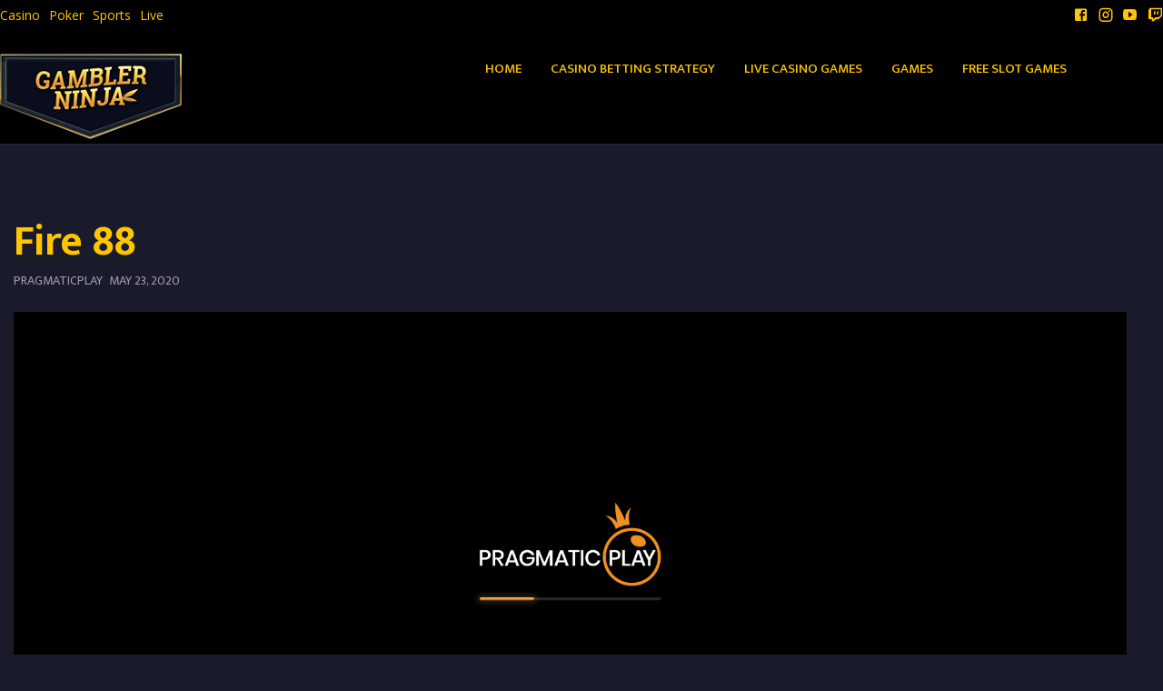

--- FILE ---
content_type: text/html; charset=UTF-8
request_url: https://www.gambler.ninja/game/fire-88/
body_size: 22935
content:
<!doctype html>

  <html class="no-js"  dir="ltr" lang="en-US" prefix="og: https://ogp.me/ns#"
    xmlns:og="http://opengraphprotocol.org/schema/"
    xmlns:fb="http://www.facebook.com/2008/fbml">

	<head>
		<meta charset="utf-8">

		<!-- Force IE to use the latest rendering engine available -->
		<meta http-equiv="X-UA-Compatible" content="IE=edge">

		<!-- Mobile Meta -->
		<meta name="viewport" content="width=device-width, initial-scale=1.0">
		<meta class="foundation-mq">

		<!-- If Site Icon isn't set in customizer -->
					<!-- Icons & Favicons -->
							<link rel="icon" type="image/png" href="https://www.gambler.ninja/wp-content/uploads/2020/08/fav.jpg">
				<link rel="apple-touch-icon" href="https://www.gambler.ninja/wp-content/uploads/2020/08/fav.jpg" />
				<meta name="msapplication-TileColor" content="#f01d4f">
				<meta name="msapplication-TileImage" content="https://www.gambler.ninja/wp-content/uploads/2020/08/fav.jpg">
				
	    <meta name="theme-color" content="#121212">
	    
		<link rel="pingback" href="https://www.gambler.ninja/xmlrpc.php">
		<title>Fire 88. Free online slot. No download.</title>
	<style>img:is([sizes="auto" i], [sizes^="auto," i]) { contain-intrinsic-size: 3000px 1500px }</style>
	
		<!-- All in One SEO 4.8.3.2 - aioseo.com -->
	<meta name="description" content="Free casino game. Fire 88™ Pragmatic Play™ invites players to turn up the heat in Fire 88™, the Chinese-themed 3x3 slot that blends the appearance of classic land-based games with advanced bonus features!" />
	<meta name="robots" content="max-image-preview:large" />
	<meta name="author" content="Gambler Ninja Team"/>
	<link rel="canonical" href="https://www.gambler.ninja/game/fire-88/" />
	<meta name="generator" content="All in One SEO (AIOSEO) 4.8.3.2" />
		<meta property="og:locale" content="en_US" />
		<meta property="og:site_name" content="Gambler NINJA" />
		<meta property="og:type" content="article" />
		<meta property="og:title" content="Fire 88. Free online slot. No download." />
		<meta property="og:description" content="Free casino game. Fire 88™ Pragmatic Play™ invites players to turn up the heat in Fire 88™, the Chinese-themed 3x3 slot that blends the appearance of classic land-based games with advanced bonus features!" />
		<meta property="og:url" content="https://www.gambler.ninja/game/fire-88/" />
		<meta property="og:image" content="https://cdn.vegasgod.com/pragmaticplay/fire-88/cover.jpg" />
		<meta property="og:image:secure_url" content="https://cdn.vegasgod.com/pragmaticplay/fire-88/cover.jpg" />
		<meta property="article:published_time" content="2020-05-23T21:14:13+00:00" />
		<meta property="article:modified_time" content="2020-12-20T19:02:03+00:00" />
		<meta property="article:publisher" content="https://www.facebook.com/profile.php?id=100092744755117" />
		<meta name="twitter:card" content="summary" />
		<meta name="twitter:title" content="Fire 88. Free online slot. No download." />
		<meta name="twitter:description" content="Free casino game. Fire 88™ Pragmatic Play™ invites players to turn up the heat in Fire 88™, the Chinese-themed 3x3 slot that blends the appearance of classic land-based games with advanced bonus features!" />
		<meta name="twitter:image" content="https://cdn.vegasgod.com/pragmaticplay/fire-88/cover.jpg" />
		<script type="application/ld+json" class="aioseo-schema">
			{"@context":"https:\/\/schema.org","@graph":[{"@type":"BreadcrumbList","@id":"https:\/\/www.gambler.ninja\/game\/fire-88\/#breadcrumblist","itemListElement":[{"@type":"ListItem","@id":"https:\/\/www.gambler.ninja#listItem","position":1,"name":"Home","item":"https:\/\/www.gambler.ninja","nextItem":{"@type":"ListItem","@id":"https:\/\/www.gambler.ninja\/game\/#listItem","name":"Gamble Ninja Games"}},{"@type":"ListItem","@id":"https:\/\/www.gambler.ninja\/game\/#listItem","position":2,"name":"Gamble Ninja Games","item":"https:\/\/www.gambler.ninja\/game\/","nextItem":{"@type":"ListItem","@id":"https:\/\/www.gambler.ninja\/game\/category\/video-slots\/#listItem","name":"video slots"},"previousItem":{"@type":"ListItem","@id":"https:\/\/www.gambler.ninja#listItem","name":"Home"}},{"@type":"ListItem","@id":"https:\/\/www.gambler.ninja\/game\/category\/video-slots\/#listItem","position":3,"name":"video slots","item":"https:\/\/www.gambler.ninja\/game\/category\/video-slots\/","nextItem":{"@type":"ListItem","@id":"https:\/\/www.gambler.ninja\/game\/fire-88\/#listItem","name":"Fire 88"},"previousItem":{"@type":"ListItem","@id":"https:\/\/www.gambler.ninja\/game\/#listItem","name":"Gamble Ninja Games"}},{"@type":"ListItem","@id":"https:\/\/www.gambler.ninja\/game\/fire-88\/#listItem","position":4,"name":"Fire 88","previousItem":{"@type":"ListItem","@id":"https:\/\/www.gambler.ninja\/game\/category\/video-slots\/#listItem","name":"video slots"}}]},{"@type":"Organization","@id":"https:\/\/www.gambler.ninja\/#organization","name":"Gambler NINJA","description":"Gambler Ninja: Your Ultimate Guide to Online Casino Gaming.","url":"https:\/\/www.gambler.ninja\/","telephone":"+359888306080","logo":{"@type":"ImageObject","url":"https:\/\/www.gambler.ninja\/wp-content\/uploads\/2023\/05\/GN_png.png","@id":"https:\/\/www.gambler.ninja\/game\/fire-88\/#organizationLogo","width":200,"height":94},"image":{"@id":"https:\/\/www.gambler.ninja\/game\/fire-88\/#organizationLogo"}},{"@type":"Person","@id":"https:\/\/www.gambler.ninja\/author\/gambler_qc4152\/#author","url":"https:\/\/www.gambler.ninja\/author\/gambler_qc4152\/","name":"Gambler Ninja Team"},{"@type":"WebPage","@id":"https:\/\/www.gambler.ninja\/game\/fire-88\/#webpage","url":"https:\/\/www.gambler.ninja\/game\/fire-88\/","name":"Fire 88. Free online slot. No download.","description":"Free casino game. Fire 88\u2122 Pragmatic Play\u2122 invites players to turn up the heat in Fire 88\u2122, the Chinese-themed 3x3 slot that blends the appearance of classic land-based games with advanced bonus features!","inLanguage":"en-US","isPartOf":{"@id":"https:\/\/www.gambler.ninja\/#website"},"breadcrumb":{"@id":"https:\/\/www.gambler.ninja\/game\/fire-88\/#breadcrumblist"},"author":{"@id":"https:\/\/www.gambler.ninja\/author\/gambler_qc4152\/#author"},"creator":{"@id":"https:\/\/www.gambler.ninja\/author\/gambler_qc4152\/#author"},"datePublished":"2020-05-23T21:14:13+02:00","dateModified":"2020-12-20T21:02:03+02:00"},{"@type":"WebSite","@id":"https:\/\/www.gambler.ninja\/#website","url":"https:\/\/www.gambler.ninja\/","name":"Gambler NINJA","description":"Gambler Ninja: Your Ultimate Guide to Online Casino Gaming.","inLanguage":"en-US","publisher":{"@id":"https:\/\/www.gambler.ninja\/#organization"}}]}
		</script>
		<!-- All in One SEO -->

<link rel='dns-prefetch' href='//stats.wp.com' />
<link rel='dns-prefetch' href='//cdnjs.cloudflare.com' />
<link rel='dns-prefetch' href='//fonts.googleapis.com' />
<link rel='preconnect' href='//c0.wp.com' />
<link rel="alternate" type="application/rss+xml" title="Gambler NINJA &raquo; Feed" href="https://www.gambler.ninja/feed/" />
<link rel="alternate" type="application/rss+xml" title="Gambler NINJA &raquo; Comments Feed" href="https://www.gambler.ninja/comments/feed/" />
 
    <meta property="og:title" content="Fire 88"/>
    <meta property="og:description" content="



Fire 88™
Pragmatic Play™ invites players to turn up the heat in Fire 88™, the Chinese-themed 3x3 slot that blends the appearance of classic land-based games with advanced bonus features!..."/>
    <meta property="og:type" content="article"/>
    <meta property="og:url" content="https://www.gambler.ninja/game/fire-88/"/>
    <meta property="og:site_name" content="Gambler NINJA"/>
    <meta property="og:image" content=""/>
 
<script type="text/javascript">
/* <![CDATA[ */
window._wpemojiSettings = {"baseUrl":"https:\/\/s.w.org\/images\/core\/emoji\/16.0.1\/72x72\/","ext":".png","svgUrl":"https:\/\/s.w.org\/images\/core\/emoji\/16.0.1\/svg\/","svgExt":".svg","source":{"concatemoji":"https:\/\/www.gambler.ninja\/wp-includes\/js\/wp-emoji-release.min.js?ver=6.8.3"}};
/*! This file is auto-generated */
!function(s,n){var o,i,e;function c(e){try{var t={supportTests:e,timestamp:(new Date).valueOf()};sessionStorage.setItem(o,JSON.stringify(t))}catch(e){}}function p(e,t,n){e.clearRect(0,0,e.canvas.width,e.canvas.height),e.fillText(t,0,0);var t=new Uint32Array(e.getImageData(0,0,e.canvas.width,e.canvas.height).data),a=(e.clearRect(0,0,e.canvas.width,e.canvas.height),e.fillText(n,0,0),new Uint32Array(e.getImageData(0,0,e.canvas.width,e.canvas.height).data));return t.every(function(e,t){return e===a[t]})}function u(e,t){e.clearRect(0,0,e.canvas.width,e.canvas.height),e.fillText(t,0,0);for(var n=e.getImageData(16,16,1,1),a=0;a<n.data.length;a++)if(0!==n.data[a])return!1;return!0}function f(e,t,n,a){switch(t){case"flag":return n(e,"\ud83c\udff3\ufe0f\u200d\u26a7\ufe0f","\ud83c\udff3\ufe0f\u200b\u26a7\ufe0f")?!1:!n(e,"\ud83c\udde8\ud83c\uddf6","\ud83c\udde8\u200b\ud83c\uddf6")&&!n(e,"\ud83c\udff4\udb40\udc67\udb40\udc62\udb40\udc65\udb40\udc6e\udb40\udc67\udb40\udc7f","\ud83c\udff4\u200b\udb40\udc67\u200b\udb40\udc62\u200b\udb40\udc65\u200b\udb40\udc6e\u200b\udb40\udc67\u200b\udb40\udc7f");case"emoji":return!a(e,"\ud83e\udedf")}return!1}function g(e,t,n,a){var r="undefined"!=typeof WorkerGlobalScope&&self instanceof WorkerGlobalScope?new OffscreenCanvas(300,150):s.createElement("canvas"),o=r.getContext("2d",{willReadFrequently:!0}),i=(o.textBaseline="top",o.font="600 32px Arial",{});return e.forEach(function(e){i[e]=t(o,e,n,a)}),i}function t(e){var t=s.createElement("script");t.src=e,t.defer=!0,s.head.appendChild(t)}"undefined"!=typeof Promise&&(o="wpEmojiSettingsSupports",i=["flag","emoji"],n.supports={everything:!0,everythingExceptFlag:!0},e=new Promise(function(e){s.addEventListener("DOMContentLoaded",e,{once:!0})}),new Promise(function(t){var n=function(){try{var e=JSON.parse(sessionStorage.getItem(o));if("object"==typeof e&&"number"==typeof e.timestamp&&(new Date).valueOf()<e.timestamp+604800&&"object"==typeof e.supportTests)return e.supportTests}catch(e){}return null}();if(!n){if("undefined"!=typeof Worker&&"undefined"!=typeof OffscreenCanvas&&"undefined"!=typeof URL&&URL.createObjectURL&&"undefined"!=typeof Blob)try{var e="postMessage("+g.toString()+"("+[JSON.stringify(i),f.toString(),p.toString(),u.toString()].join(",")+"));",a=new Blob([e],{type:"text/javascript"}),r=new Worker(URL.createObjectURL(a),{name:"wpTestEmojiSupports"});return void(r.onmessage=function(e){c(n=e.data),r.terminate(),t(n)})}catch(e){}c(n=g(i,f,p,u))}t(n)}).then(function(e){for(var t in e)n.supports[t]=e[t],n.supports.everything=n.supports.everything&&n.supports[t],"flag"!==t&&(n.supports.everythingExceptFlag=n.supports.everythingExceptFlag&&n.supports[t]);n.supports.everythingExceptFlag=n.supports.everythingExceptFlag&&!n.supports.flag,n.DOMReady=!1,n.readyCallback=function(){n.DOMReady=!0}}).then(function(){return e}).then(function(){var e;n.supports.everything||(n.readyCallback(),(e=n.source||{}).concatemoji?t(e.concatemoji):e.wpemoji&&e.twemoji&&(t(e.twemoji),t(e.wpemoji)))}))}((window,document),window._wpemojiSettings);
/* ]]> */
</script>
<style id='wp-emoji-styles-inline-css' type='text/css'>

	img.wp-smiley, img.emoji {
		display: inline !important;
		border: none !important;
		box-shadow: none !important;
		height: 1em !important;
		width: 1em !important;
		margin: 0 0.07em !important;
		vertical-align: -0.1em !important;
		background: none !important;
		padding: 0 !important;
	}
</style>
<link rel='stylesheet' id='wp-block-library-css' href='https://c0.wp.com/c/6.8.3/wp-includes/css/dist/block-library/style.min.css' type='text/css' media='all' />
<style id='classic-theme-styles-inline-css' type='text/css'>
/*! This file is auto-generated */
.wp-block-button__link{color:#fff;background-color:#32373c;border-radius:9999px;box-shadow:none;text-decoration:none;padding:calc(.667em + 2px) calc(1.333em + 2px);font-size:1.125em}.wp-block-file__button{background:#32373c;color:#fff;text-decoration:none}
</style>
<link rel='stylesheet' id='ultimate_blocks-cgb-style-css-css' href='https://www.gambler.ninja/wp-content/plugins/ultimate-blocks/dist/blocks.style.build.css?ver=3.3.5' type='text/css' media='all' />
<link rel='stylesheet' id='mediaelement-css' href='https://c0.wp.com/c/6.8.3/wp-includes/js/mediaelement/mediaelementplayer-legacy.min.css' type='text/css' media='all' />
<link rel='stylesheet' id='wp-mediaelement-css' href='https://c0.wp.com/c/6.8.3/wp-includes/js/mediaelement/wp-mediaelement.min.css' type='text/css' media='all' />
<style id='jetpack-sharing-buttons-style-inline-css' type='text/css'>
.jetpack-sharing-buttons__services-list{display:flex;flex-direction:row;flex-wrap:wrap;gap:0;list-style-type:none;margin:5px;padding:0}.jetpack-sharing-buttons__services-list.has-small-icon-size{font-size:12px}.jetpack-sharing-buttons__services-list.has-normal-icon-size{font-size:16px}.jetpack-sharing-buttons__services-list.has-large-icon-size{font-size:24px}.jetpack-sharing-buttons__services-list.has-huge-icon-size{font-size:36px}@media print{.jetpack-sharing-buttons__services-list{display:none!important}}.editor-styles-wrapper .wp-block-jetpack-sharing-buttons{gap:0;padding-inline-start:0}ul.jetpack-sharing-buttons__services-list.has-background{padding:1.25em 2.375em}
</style>
<style id='global-styles-inline-css' type='text/css'>
:root{--wp--preset--aspect-ratio--square: 1;--wp--preset--aspect-ratio--4-3: 4/3;--wp--preset--aspect-ratio--3-4: 3/4;--wp--preset--aspect-ratio--3-2: 3/2;--wp--preset--aspect-ratio--2-3: 2/3;--wp--preset--aspect-ratio--16-9: 16/9;--wp--preset--aspect-ratio--9-16: 9/16;--wp--preset--color--black: #000000;--wp--preset--color--cyan-bluish-gray: #abb8c3;--wp--preset--color--white: #ffffff;--wp--preset--color--pale-pink: #f78da7;--wp--preset--color--vivid-red: #cf2e2e;--wp--preset--color--luminous-vivid-orange: #ff6900;--wp--preset--color--luminous-vivid-amber: #fcb900;--wp--preset--color--light-green-cyan: #7bdcb5;--wp--preset--color--vivid-green-cyan: #00d084;--wp--preset--color--pale-cyan-blue: #8ed1fc;--wp--preset--color--vivid-cyan-blue: #0693e3;--wp--preset--color--vivid-purple: #9b51e0;--wp--preset--gradient--vivid-cyan-blue-to-vivid-purple: linear-gradient(135deg,rgba(6,147,227,1) 0%,rgb(155,81,224) 100%);--wp--preset--gradient--light-green-cyan-to-vivid-green-cyan: linear-gradient(135deg,rgb(122,220,180) 0%,rgb(0,208,130) 100%);--wp--preset--gradient--luminous-vivid-amber-to-luminous-vivid-orange: linear-gradient(135deg,rgba(252,185,0,1) 0%,rgba(255,105,0,1) 100%);--wp--preset--gradient--luminous-vivid-orange-to-vivid-red: linear-gradient(135deg,rgba(255,105,0,1) 0%,rgb(207,46,46) 100%);--wp--preset--gradient--very-light-gray-to-cyan-bluish-gray: linear-gradient(135deg,rgb(238,238,238) 0%,rgb(169,184,195) 100%);--wp--preset--gradient--cool-to-warm-spectrum: linear-gradient(135deg,rgb(74,234,220) 0%,rgb(151,120,209) 20%,rgb(207,42,186) 40%,rgb(238,44,130) 60%,rgb(251,105,98) 80%,rgb(254,248,76) 100%);--wp--preset--gradient--blush-light-purple: linear-gradient(135deg,rgb(255,206,236) 0%,rgb(152,150,240) 100%);--wp--preset--gradient--blush-bordeaux: linear-gradient(135deg,rgb(254,205,165) 0%,rgb(254,45,45) 50%,rgb(107,0,62) 100%);--wp--preset--gradient--luminous-dusk: linear-gradient(135deg,rgb(255,203,112) 0%,rgb(199,81,192) 50%,rgb(65,88,208) 100%);--wp--preset--gradient--pale-ocean: linear-gradient(135deg,rgb(255,245,203) 0%,rgb(182,227,212) 50%,rgb(51,167,181) 100%);--wp--preset--gradient--electric-grass: linear-gradient(135deg,rgb(202,248,128) 0%,rgb(113,206,126) 100%);--wp--preset--gradient--midnight: linear-gradient(135deg,rgb(2,3,129) 0%,rgb(40,116,252) 100%);--wp--preset--font-size--small: 13px;--wp--preset--font-size--medium: 20px;--wp--preset--font-size--large: 36px;--wp--preset--font-size--x-large: 42px;--wp--preset--spacing--20: 0.44rem;--wp--preset--spacing--30: 0.67rem;--wp--preset--spacing--40: 1rem;--wp--preset--spacing--50: 1.5rem;--wp--preset--spacing--60: 2.25rem;--wp--preset--spacing--70: 3.38rem;--wp--preset--spacing--80: 5.06rem;--wp--preset--shadow--natural: 6px 6px 9px rgba(0, 0, 0, 0.2);--wp--preset--shadow--deep: 12px 12px 50px rgba(0, 0, 0, 0.4);--wp--preset--shadow--sharp: 6px 6px 0px rgba(0, 0, 0, 0.2);--wp--preset--shadow--outlined: 6px 6px 0px -3px rgba(255, 255, 255, 1), 6px 6px rgba(0, 0, 0, 1);--wp--preset--shadow--crisp: 6px 6px 0px rgba(0, 0, 0, 1);}:where(.is-layout-flex){gap: 0.5em;}:where(.is-layout-grid){gap: 0.5em;}body .is-layout-flex{display: flex;}.is-layout-flex{flex-wrap: wrap;align-items: center;}.is-layout-flex > :is(*, div){margin: 0;}body .is-layout-grid{display: grid;}.is-layout-grid > :is(*, div){margin: 0;}:where(.wp-block-columns.is-layout-flex){gap: 2em;}:where(.wp-block-columns.is-layout-grid){gap: 2em;}:where(.wp-block-post-template.is-layout-flex){gap: 1.25em;}:where(.wp-block-post-template.is-layout-grid){gap: 1.25em;}.has-black-color{color: var(--wp--preset--color--black) !important;}.has-cyan-bluish-gray-color{color: var(--wp--preset--color--cyan-bluish-gray) !important;}.has-white-color{color: var(--wp--preset--color--white) !important;}.has-pale-pink-color{color: var(--wp--preset--color--pale-pink) !important;}.has-vivid-red-color{color: var(--wp--preset--color--vivid-red) !important;}.has-luminous-vivid-orange-color{color: var(--wp--preset--color--luminous-vivid-orange) !important;}.has-luminous-vivid-amber-color{color: var(--wp--preset--color--luminous-vivid-amber) !important;}.has-light-green-cyan-color{color: var(--wp--preset--color--light-green-cyan) !important;}.has-vivid-green-cyan-color{color: var(--wp--preset--color--vivid-green-cyan) !important;}.has-pale-cyan-blue-color{color: var(--wp--preset--color--pale-cyan-blue) !important;}.has-vivid-cyan-blue-color{color: var(--wp--preset--color--vivid-cyan-blue) !important;}.has-vivid-purple-color{color: var(--wp--preset--color--vivid-purple) !important;}.has-black-background-color{background-color: var(--wp--preset--color--black) !important;}.has-cyan-bluish-gray-background-color{background-color: var(--wp--preset--color--cyan-bluish-gray) !important;}.has-white-background-color{background-color: var(--wp--preset--color--white) !important;}.has-pale-pink-background-color{background-color: var(--wp--preset--color--pale-pink) !important;}.has-vivid-red-background-color{background-color: var(--wp--preset--color--vivid-red) !important;}.has-luminous-vivid-orange-background-color{background-color: var(--wp--preset--color--luminous-vivid-orange) !important;}.has-luminous-vivid-amber-background-color{background-color: var(--wp--preset--color--luminous-vivid-amber) !important;}.has-light-green-cyan-background-color{background-color: var(--wp--preset--color--light-green-cyan) !important;}.has-vivid-green-cyan-background-color{background-color: var(--wp--preset--color--vivid-green-cyan) !important;}.has-pale-cyan-blue-background-color{background-color: var(--wp--preset--color--pale-cyan-blue) !important;}.has-vivid-cyan-blue-background-color{background-color: var(--wp--preset--color--vivid-cyan-blue) !important;}.has-vivid-purple-background-color{background-color: var(--wp--preset--color--vivid-purple) !important;}.has-black-border-color{border-color: var(--wp--preset--color--black) !important;}.has-cyan-bluish-gray-border-color{border-color: var(--wp--preset--color--cyan-bluish-gray) !important;}.has-white-border-color{border-color: var(--wp--preset--color--white) !important;}.has-pale-pink-border-color{border-color: var(--wp--preset--color--pale-pink) !important;}.has-vivid-red-border-color{border-color: var(--wp--preset--color--vivid-red) !important;}.has-luminous-vivid-orange-border-color{border-color: var(--wp--preset--color--luminous-vivid-orange) !important;}.has-luminous-vivid-amber-border-color{border-color: var(--wp--preset--color--luminous-vivid-amber) !important;}.has-light-green-cyan-border-color{border-color: var(--wp--preset--color--light-green-cyan) !important;}.has-vivid-green-cyan-border-color{border-color: var(--wp--preset--color--vivid-green-cyan) !important;}.has-pale-cyan-blue-border-color{border-color: var(--wp--preset--color--pale-cyan-blue) !important;}.has-vivid-cyan-blue-border-color{border-color: var(--wp--preset--color--vivid-cyan-blue) !important;}.has-vivid-purple-border-color{border-color: var(--wp--preset--color--vivid-purple) !important;}.has-vivid-cyan-blue-to-vivid-purple-gradient-background{background: var(--wp--preset--gradient--vivid-cyan-blue-to-vivid-purple) !important;}.has-light-green-cyan-to-vivid-green-cyan-gradient-background{background: var(--wp--preset--gradient--light-green-cyan-to-vivid-green-cyan) !important;}.has-luminous-vivid-amber-to-luminous-vivid-orange-gradient-background{background: var(--wp--preset--gradient--luminous-vivid-amber-to-luminous-vivid-orange) !important;}.has-luminous-vivid-orange-to-vivid-red-gradient-background{background: var(--wp--preset--gradient--luminous-vivid-orange-to-vivid-red) !important;}.has-very-light-gray-to-cyan-bluish-gray-gradient-background{background: var(--wp--preset--gradient--very-light-gray-to-cyan-bluish-gray) !important;}.has-cool-to-warm-spectrum-gradient-background{background: var(--wp--preset--gradient--cool-to-warm-spectrum) !important;}.has-blush-light-purple-gradient-background{background: var(--wp--preset--gradient--blush-light-purple) !important;}.has-blush-bordeaux-gradient-background{background: var(--wp--preset--gradient--blush-bordeaux) !important;}.has-luminous-dusk-gradient-background{background: var(--wp--preset--gradient--luminous-dusk) !important;}.has-pale-ocean-gradient-background{background: var(--wp--preset--gradient--pale-ocean) !important;}.has-electric-grass-gradient-background{background: var(--wp--preset--gradient--electric-grass) !important;}.has-midnight-gradient-background{background: var(--wp--preset--gradient--midnight) !important;}.has-small-font-size{font-size: var(--wp--preset--font-size--small) !important;}.has-medium-font-size{font-size: var(--wp--preset--font-size--medium) !important;}.has-large-font-size{font-size: var(--wp--preset--font-size--large) !important;}.has-x-large-font-size{font-size: var(--wp--preset--font-size--x-large) !important;}
:where(.wp-block-post-template.is-layout-flex){gap: 1.25em;}:where(.wp-block-post-template.is-layout-grid){gap: 1.25em;}
:where(.wp-block-columns.is-layout-flex){gap: 2em;}:where(.wp-block-columns.is-layout-grid){gap: 2em;}
:root :where(.wp-block-pullquote){font-size: 1.5em;line-height: 1.6;}
</style>
<link rel='stylesheet' id='contact-form-7-css' href='https://www.gambler.ninja/wp-content/plugins/contact-form-7/includes/css/styles.css?ver=6.0.6' type='text/css' media='all' />
<link rel='stylesheet' id='embedpress-style-css' href='https://www.gambler.ninja/wp-content/plugins/embedpress/assets/css/embedpress.css?ver=4.2.7' type='text/css' media='all' />
<link rel='stylesheet' id='geotarget-css' href='https://www.gambler.ninja/wp-content/plugins/geotargeting/public/css/geotarget-public.css?ver=1.3.6.1' type='text/css' media='all' />
<link rel='stylesheet' id='ub-extension-style-css-css' href='https://www.gambler.ninja/wp-content/plugins/ultimate-blocks/src/extensions/style.css?ver=6.8.3' type='text/css' media='all' />
<link rel='stylesheet' id='lobby-styles-css' href='https://www.gambler.ninja/wp-content/plugins/vegashero/templates/css/vh-lobby.css?ver=6.8.3' type='text/css' media='all' />
<link rel='stylesheet' id='page-styles-css' href='https://www.gambler.ninja/wp-content/plugins/vegashero/templates/css/vh-game.css?ver=6.8.3' type='text/css' media='all' />
<link rel='stylesheet' id='reviewer-photoswipe-css' href='https://www.gambler.ninja/wp-content/plugins/reviewer/public/assets/css/photoswipe.css?ver=3.25.0' type='text/css' media='all' />
<link rel='stylesheet' id='dashicons-css' href='https://c0.wp.com/c/6.8.3/wp-includes/css/dashicons.min.css' type='text/css' media='all' />
<link rel='stylesheet' id='reviewer-public-css' href='https://www.gambler.ninja/wp-content/plugins/reviewer/public/assets/css/reviewer-public.css?ver=3.25.0' type='text/css' media='all' />
<link rel='stylesheet' id='tablepress-default-css' href='https://www.gambler.ninja/wp-content/plugins/tablepress/css/build/default.css?ver=3.1.3' type='text/css' media='all' />
<link rel='stylesheet' id='tablepress-responsive-tables-css' href='https://www.gambler.ninja/wp-content/plugins/tablepress-responsive-tables/css/tablepress-responsive.min.css?ver=1.8' type='text/css' media='all' />
<link rel='stylesheet' id='popup-maker-site-css' href='//www.gambler.ninja/wp-content/uploads/pum/pum-site-styles.css?generated=1750579923&#038;ver=1.20.5' type='text/css' media='all' />
<link rel='stylesheet' id='lgc-unsemantic-grid-responsive-tablet-css' href='https://www.gambler.ninja/wp-content/plugins/lightweight-grid-columns/css/unsemantic-grid-responsive-tablet.css?ver=1.0' type='text/css' media='all' />
<link rel='stylesheet' id='site-css-css' href='https://www.gambler.ninja/wp-content/themes/vegashero-theme/assets/css/style.min.css?ver=6.8.3' type='text/css' media='all' />
<link rel='stylesheet' id='mdi-css' href='https://cdnjs.cloudflare.com/ajax/libs/MaterialDesign-Webfont/1.9.33/css/materialdesignicons.min.css?ver=6.8.3' type='text/css' media='all' />
<link rel='stylesheet' id='ptsans-css' href='https://fonts.googleapis.com/css?family=PT+Sans%3A400%2C400italic%2C700%2C700italic&#038;ver=6.8.3' type='text/css' media='all' />
<link rel='stylesheet' id='opensans-css' href='https://fonts.googleapis.com/css?family=Open+Sans%3A400%2C300%2C300italic%2C400italic%2C600%2C600italic%2C700%2C700italic%2C800%2C800italic&#038;ver=6.8.3' type='text/css' media='all' />
<link rel='stylesheet' id='ekmukta-css' href='https://fonts.googleapis.com/css?family=Ek+Mukta%3A400%2C200%2C300%2C500%2C600%2C700%2C800&#038;ver=6.8.3' type='text/css' media='all' />
<link rel='stylesheet' id='theme-styles-css' href='https://www.gambler.ninja/wp-content/themes/vegashero-theme-child/style.css?ver=1.1658498433' type='text/css' media='all' />
<style id='theme-styles-inline-css' type='text/css'>



.logo-wrapper .logo a, .footer .footer-strip .logo-footer { color: #ffc600;}



.logo-wrapper .logo-image, .logo-wrapper .site-description { margin-bottom: 5px;}


	.top-bar#top-bar-menu, .top-bar#top-bar-menu .menu li a, .top-bar#top-bar-menu .menu .submenu,
	.top-bar, .top-bar ul {background-color: #000000;}
	.top-bar#top-bar-menu .menu li {border-top: 2px solid #000000;}

.top-bar#top-bar-menu .menu .submenu>li a, .top-bar#top-bar-menu li.menu-item a { color: #ffc600;}





	tbody tr:nth-child(even), .tablepress .odd td {background: #1a1b2a!important;}

	tbody tr:nth-child(even), .tablepress .odd td {color: #ffffff!important;}

	tbody tr:nth-child(odd), .tablepress .even td {background: #1a1b2a!important;}

	tbody tr:nth-child(odd), .tablepress .even td {color: #ffffff!important;}





	.sidebar .button-container .blue,.sidebar-wrapper .button-container .blue, div[class*=sidebar-wrapper-] .button-container .blue,div[class^=sidebar-wrapper-] .button-container .blue, .bonus-table-sidebar .large-cta, .casino-reviews-grid .card .button, .button, .vh-pagination .next, .vh-pagination .prev, .category-label ul li a, .pagination .current, .pagination a:hover, .pagination button:hover, .large-banner .banner-overlay-box .button {background: #cd364f;}


	.button:focus, .button:hover,
	.bonus-table-sidebar .large-cta:hover, .casino-reviews-grid .card:hover .button, .sidebar .button-container .blue:hover, .sidebar-wrapper .button-container .blue:hover, div[class*=sidebar-wrapper-] .button-container .blue:hover, div[class^=sidebar-wrapper-] .button-container .blue:hover, .large-banner .banner-overlay-box .button:hover {background: #db3964;}


	.Widget_vh_recent_games .vh-games-widget-item h3, .Widget_vh_recent_games .vh-games-widget-item, .vh-item .vh-game-title, li.vh-games-widget-item h3 {background: #566473!important;}

	.Widget_vh_recent_games .vh-games-widget-item h3, .Widget_vh_recent_games .vh-games-widget-item, .vh-item .vh-game-title, li.vh-games-widget-item h3 {color: #ffffff!important;}




	.casino-reviews-grid .card {background: #566473!important;}

	.casino-reviews-grid .card, .casino-reviews-grid .card .vh-bonus-text, .casino-reviews-grid .card .terms-link {color: #ffffff!important;}

	.casino-reviews-grid .card .vh-casino-title {color: #ffffff;}






	.game-post-banner {background: #000000;}







	.top-strip, .top-strip .top-bar {background: #000000;}

	.top-strip .top-bar .top-bar-left ul li a, .top-strip .top-bar ul li a {color: #ffc600;}

	@media (max-width: 768px) {
		.single-vegashero_games .footer {
		    padding-bottom: 3.5rem;
		}
	}

	@media (max-width: 768px) {
		.single-casino_type .footer {
		    padding-bottom: 3.5rem;
		}
	}




</style>
<link rel='stylesheet' id='sharedaddy-css' href='https://c0.wp.com/p/jetpack/14.7/modules/sharedaddy/sharing.css' type='text/css' media='all' />
<link rel='stylesheet' id='social-logos-css' href='https://c0.wp.com/p/jetpack/14.7/_inc/social-logos/social-logos.min.css' type='text/css' media='all' />
<script type="text/javascript" src="https://c0.wp.com/c/6.8.3/wp-includes/js/jquery/jquery.min.js" id="jquery-core-js"></script>
<script type="text/javascript" src="https://c0.wp.com/c/6.8.3/wp-includes/js/jquery/jquery-migrate.min.js" id="jquery-migrate-js"></script>
<script type="text/javascript" src="https://www.gambler.ninja/wp-content/plugins/geotargeting/public/js/geotarget-public.js?ver=1.3.6.1" id="geotarget-js"></script>
<script type="text/javascript" src="https://www.gambler.ninja/wp-content/plugins/geotargeting/public/js/ddslick.js?ver=1.3.6.1" id="geot-slick-js"></script>
<link rel="https://api.w.org/" href="https://www.gambler.ninja/wp-json/" /><link rel="alternate" title="JSON" type="application/json" href="https://www.gambler.ninja/wp-json/wp/v2/vegashero_games/135667" /><link rel='shortlink' href='https://www.gambler.ninja/?p=135667' />
<link rel="alternate" title="oEmbed (JSON)" type="application/json+oembed" href="https://www.gambler.ninja/wp-json/oembed/1.0/embed?url=https%3A%2F%2Fwww.gambler.ninja%2Fgame%2Ffire-88%2F" />
<link rel="alternate" title="oEmbed (XML)" type="text/xml+oembed" href="https://www.gambler.ninja/wp-json/oembed/1.0/embed?url=https%3A%2F%2Fwww.gambler.ninja%2Fgame%2Ffire-88%2F&#038;format=xml" />
		<!--[if lt IE 9]>
			<link rel="stylesheet" href="https://www.gambler.ninja/wp-content/plugins/lightweight-grid-columns/css/ie.min.css" />
		<![endif]-->
		<style>img#wpstats{display:none}</style>
		<script id='nitro-telemetry-meta' nitro-exclude>window.NPTelemetryMetadata={missReason: (!window.NITROPACK_STATE ? 'cache not found' : 'hit'),pageType: 'vegashero_games',isEligibleForOptimization: true,}</script><script id='nitro-generic' nitro-exclude>(()=>{window.NitroPack=window.NitroPack||{coreVersion:"na",isCounted:!1};let e=document.createElement("script");if(e.src="https://nitroscripts.com/yOFUDRCnMtGuxLLWxQeKRmvImeYNYbNq",e.async=!0,e.id="nitro-script",document.head.appendChild(e),!window.NitroPack.isCounted){window.NitroPack.isCounted=!0;let t=()=>{navigator.sendBeacon("https://to.getnitropack.com/p",JSON.stringify({siteId:"yOFUDRCnMtGuxLLWxQeKRmvImeYNYbNq",url:window.location.href,isOptimized:!!window.IS_NITROPACK,coreVersion:"na",missReason:window.NPTelemetryMetadata?.missReason||"",pageType:window.NPTelemetryMetadata?.pageType||"",isEligibleForOptimization:!!window.NPTelemetryMetadata?.isEligibleForOptimization}))};(()=>{let e=()=>new Promise(e=>{"complete"===document.readyState?e():window.addEventListener("load",e)}),i=()=>new Promise(e=>{document.prerendering?document.addEventListener("prerenderingchange",e,{once:!0}):e()}),a=async()=>{await i(),await e(),t()};a()})(),window.addEventListener("pageshow",e=>{if(e.persisted){let i=document.prerendering||self.performance?.getEntriesByType?.("navigation")[0]?.activationStart>0;"visible"!==document.visibilityState||i||t()}})}})();</script>
		
	</head>

	<body class="wp-singular vegashero_games-template-default single single-vegashero_games postid-135667 wp-theme-vegashero-theme wp-child-theme-vegashero-theme-child">

		<div class="off-canvas-content" data-off-canvas-content>
							<div class="top-strip">
				<div class="row">
	<div class="top-bar" id="main-menu">
		<div class="top-bar-left">
			<ul id="menu-top-menu" class="vertical medium-horizontal menu" data-responsive-menu="accordion medium-dropdown"><li id="menu-item-129962" class="menu-item menu-item-type-custom menu-item-object-custom menu-item-129962"><a href="https://www.gambler.ninja/casino-reviews/">Casino</a></li>
<li id="menu-item-129963" class="menu-item menu-item-type-custom menu-item-object-custom menu-item-129963"><a href="#">Poker</a></li>
<li id="menu-item-129964" class="menu-item menu-item-type-custom menu-item-object-custom menu-item-129964"><a href="#">Sports</a></li>
<li id="menu-item-129965" class="menu-item menu-item-type-custom menu-item-object-custom menu-item-129965"><a href="#">Live</a></li>
</ul>		</div>
				<div class="top-bar-right">
			<ul class="social-icons">
    <li><a href="https://www.facebook.com/profile.php?id=100092744755117" class="mdi mdi-facebook-box"></a></li>
          <li><a href="https://www.instagram.com/casinoguruoffers/" class="mdi mdi-instagram"></a></li>
              <li><a href="https://www.youtube.com/channel/UCP-0EqD3kzUrlVheHmC4Fgg" class="mdi mdi-youtube-play"></a></li>
      <li><a href="https://www.twitch.tv/aitiattv" class="mdi mdi-twitch"></a></li>
  </ul>
		</div>
			</div>
</div>
				</div>
			
			<header class="header" role="banner">
				 <!-- By default, this menu will use off-canvas for small and a topbar for medium-up -->

<div class="top-bar" id="top-bar-menu">
	<div class="row">
		<div class="top-bar-left float-left logo-wrapper">
											<a href="https://www.gambler.ninja">
						<img src="https://www.gambler.ninja/wp-content/uploads/2020/08/GN_png.png" class="logo-image" alt="Gambler NINJA" />
					</a>
					</div>
		
			<div class="top-bar-right float-right">
				<button class="menu-mobile show-for-small-only" id="mobile-menu" type="button">Menu</button>
							</div>
		<ul id="menu-main_top_new" class="vertical medium-horizontal menu" data-responsive-menu="accordion medium-dropdown"><li id="menu-item-157530" class="menu-item menu-item-type-post_type menu-item-object-page menu-item-home menu-item-157530"><a href="https://www.gambler.ninja/">HOME</a></li>
<li id="menu-item-157531" class="menu-item menu-item-type-post_type menu-item-object-page menu-item-has-children menu-item-157531"><a href="https://www.gambler.ninja/casino-betting-strategy/">CASINO BETTING STRATEGY</a>
<ul class="menu">
	<li id="menu-item-157583" class="menu-item menu-item-type-post_type menu-item-object-page menu-item-157583"><a href="https://www.gambler.ninja/crazy-time-betting-strategy/">Crazy Time Betting Strategy</a></li>
	<li id="menu-item-157584" class="menu-item menu-item-type-post_type menu-item-object-page menu-item-157584"><a href="https://www.gambler.ninja/monopoly-live-strategy/">Monopoly Betting Strategy</a></li>
	<li id="menu-item-157585" class="menu-item menu-item-type-post_type menu-item-object-page menu-item-157585"><a href="https://www.gambler.ninja/funky-time-betting-strategy/">Funky Time Betting Strategy</a></li>
	<li id="menu-item-157586" class="menu-item menu-item-type-post_type menu-item-object-page menu-item-157586"><a href="https://www.gambler.ninja/adventures-beyond-wonderland-betting-strategy/">Adventures Beyond Wonderland Betting Strategy</a></li>
	<li id="menu-item-157580" class="menu-item menu-item-type-post_type menu-item-object-page menu-item-157580"><a href="https://www.gambler.ninja/sweet-bonanza-cadyland-betting-strategy/">Sweet Bonanza CadyLand Betting Strategy</a></li>
	<li id="menu-item-157579" class="menu-item menu-item-type-post_type menu-item-object-page menu-item-157579"><a href="https://www.gambler.ninja/treasure-island-live-betting-strategy/">Treasure Island Betting Strategy</a></li>
	<li id="menu-item-157588" class="menu-item menu-item-type-post_type menu-item-object-page menu-item-157588"><a href="https://www.gambler.ninja/gonzos-treasure-hunt-betting-strategy/">Gonzo’s Treasure Hunt Betting Strategy</a></li>
	<li id="menu-item-157589" class="menu-item menu-item-type-post_type menu-item-object-page menu-item-157589"><a href="https://www.gambler.ninja/extra-chilli-epic-spins-betting-strategy/">Extra Chilli Epic Spins Betting Strategy</a></li>
	<li id="menu-item-157587" class="menu-item menu-item-type-post_type menu-item-object-page menu-item-157587"><a href="https://www.gambler.ninja/lightning-roulette-betting-strategy/">Lightning Roulette Betting Strategy</a></li>
	<li id="menu-item-157590" class="menu-item menu-item-type-post_type menu-item-object-page menu-item-157590"><a href="https://www.gambler.ninja/cash-or-crash-betting-strategy/">Cash or Crash Betting Strategy</a></li>
	<li id="menu-item-157591" class="menu-item menu-item-type-post_type menu-item-object-page menu-item-157591"><a href="https://www.gambler.ninja/dead-or-alive-saloon-betting-strategy/">Dead or Alive : Saloon Betting Strategy</a></li>
	<li id="menu-item-157592" class="menu-item menu-item-type-post_type menu-item-object-page menu-item-157592"><a href="https://www.gambler.ninja/aviator-betting-strategy/">Aviator Betting Strategy</a></li>
	<li id="menu-item-157581" class="menu-item menu-item-type-post_type menu-item-object-page menu-item-157581"><a href="https://www.gambler.ninja/spaceman-betting-strategy/">SpaceMan Betting Strategy</a></li>
	<li id="menu-item-157582" class="menu-item menu-item-type-post_type menu-item-object-page menu-item-157582"><a href="https://www.gambler.ninja/sic-bo-betting-strategy/">Sic Bo Betting Strategy</a></li>
	<li id="menu-item-157593" class="menu-item menu-item-type-post_type menu-item-object-page menu-item-157593"><a href="https://www.gambler.ninja/craps-betting-strategy/">Craps Betting Strategy</a></li>
	<li id="menu-item-157594" class="menu-item menu-item-type-post_type menu-item-object-page menu-item-157594"><a href="https://www.gambler.ninja/lightning-dice-betting-strategy/">Lightning Dice Betting Strategy</a></li>
	<li id="menu-item-157595" class="menu-item menu-item-type-post_type menu-item-object-page menu-item-157595"><a href="https://www.gambler.ninja/dragon-tiger-betting-strategy/">Dragon Tiger Betting Strategy</a></li>
	<li id="menu-item-157596" class="menu-item menu-item-type-post_type menu-item-object-page menu-item-157596"><a href="https://www.gambler.ninja/mega-ball-betting-strategy/">Mega Ball Betting Strategy</a></li>
	<li id="menu-item-157597" class="menu-item menu-item-type-post_type menu-item-object-page menu-item-157597"><a href="https://www.gambler.ninja/online-keno-betting-strategy/">Online Keno Betting Strategy</a></li>
</ul>
</li>
<li id="menu-item-157532" class="menu-item menu-item-type-post_type menu-item-object-page menu-item-has-children menu-item-157532"><a href="https://www.gambler.ninja/live-casino-games/">LIVE CASINO GAMES</a>
<ul class="menu">
	<li id="menu-item-157555" class="menu-item menu-item-type-post_type menu-item-object-page menu-item-157555"><a href="https://www.gambler.ninja/crazy-time/">CRAZY TIME</a></li>
	<li id="menu-item-157556" class="menu-item menu-item-type-post_type menu-item-object-page menu-item-157556"><a href="https://www.gambler.ninja/funky-time-live-review-how-to-play/">FUNKY TIME</a></li>
	<li id="menu-item-157557" class="menu-item menu-item-type-post_type menu-item-object-page menu-item-157557"><a href="https://www.gambler.ninja/sweet-bonanza-candyland/">SWEET BONANZA CANDYLAND</a></li>
	<li id="menu-item-157558" class="menu-item menu-item-type-post_type menu-item-object-page menu-item-157558"><a href="https://www.gambler.ninja/adventures-beyond-wonderland/">ADVENTURES BEYOND WONDERLAND</a></li>
	<li id="menu-item-157559" class="menu-item menu-item-type-post_type menu-item-object-page menu-item-157559"><a href="https://www.gambler.ninja/monopoly/">MONOPOLY</a></li>
	<li id="menu-item-157560" class="menu-item menu-item-type-post_type menu-item-object-page menu-item-157560"><a href="https://www.gambler.ninja/monopoly-big-baller/">MONOPOLY BIG BALLER</a></li>
	<li id="menu-item-157561" class="menu-item menu-item-type-post_type menu-item-object-page menu-item-157561"><a href="https://www.gambler.ninja/crazy-coin-flip-live/">CRAZY COIN FLIP</a></li>
	<li id="menu-item-157562" class="menu-item menu-item-type-post_type menu-item-object-page menu-item-157562"><a href="https://www.gambler.ninja/big-bad-wolf-live/">BIG BAD WOLF</a></li>
	<li id="menu-item-157563" class="menu-item menu-item-type-post_type menu-item-object-page menu-item-157563"><a href="https://www.gambler.ninja/red-door-roulette-live-review-tips-for-maximizing-wins/">RED DOOR ROULETTE</a></li>
	<li id="menu-item-157565" class="menu-item menu-item-type-post_type menu-item-object-page menu-item-157565"><a href="https://www.gambler.ninja/gold-bar-roulette/">GOLD BAR ROULETTE</a></li>
	<li id="menu-item-157564" class="menu-item menu-item-type-post_type menu-item-object-page menu-item-157564"><a href="https://www.gambler.ninja/lightning-roulette/">LIGHTNING ROULETTE</a></li>
	<li id="menu-item-157569" class="menu-item menu-item-type-post_type menu-item-object-page menu-item-157569"><a href="https://www.gambler.ninja/lightning-lotto-live/">LIGHTNING LOTTO</a></li>
	<li id="menu-item-157570" class="menu-item menu-item-type-post_type menu-item-object-page menu-item-157570"><a href="https://www.gambler.ninja/lightning-dice/">LIGHTNING DICE</a></li>
	<li id="menu-item-157566" class="menu-item menu-item-type-post_type menu-item-object-page menu-item-157566"><a href="https://www.gambler.ninja/snakes-and-ladders-live-review-strategy-and-how-to-play/">SNAKES and LADDERS</a></li>
	<li id="menu-item-157567" class="menu-item menu-item-type-post_type menu-item-object-page menu-item-157567"><a href="https://www.gambler.ninja/gonzos-treasure-hunt-live/">GONZO‘S TREASURE HUNT LIVE</a></li>
	<li id="menu-item-157568" class="menu-item menu-item-type-post_type menu-item-object-page menu-item-157568"><a href="https://www.gambler.ninja/cash-or-crash-live/">CASH or CRASH</a></li>
	<li id="menu-item-157571" class="menu-item menu-item-type-post_type menu-item-object-page menu-item-157571"><a href="https://www.gambler.ninja/aviator-casino-game/">AVIATOR</a></li>
	<li id="menu-item-157572" class="menu-item menu-item-type-post_type menu-item-object-page menu-item-157572"><a href="https://www.gambler.ninja/baccarat-how-to-play-baccarat/">BACCARAT</a></li>
	<li id="menu-item-157573" class="menu-item menu-item-type-post_type menu-item-object-page menu-item-157573"><a href="https://www.gambler.ninja/sic-bo/">SIC BO</a></li>
	<li id="menu-item-157574" class="menu-item menu-item-type-post_type menu-item-object-page menu-item-157574"><a href="https://www.gambler.ninja/craps-rules-craps-tips/">CRAPS</a></li>
	<li id="menu-item-157575" class="menu-item menu-item-type-post_type menu-item-object-page menu-item-157575"><a href="https://www.gambler.ninja/boom-city-live/">BOOM CITY</a></li>
	<li id="menu-item-157576" class="menu-item menu-item-type-post_type menu-item-object-page menu-item-157576"><a href="https://www.gambler.ninja/fan-tan-live/">FAN TAN</a></li>
	<li id="menu-item-157577" class="menu-item menu-item-type-post_type menu-item-object-page menu-item-157577"><a href="https://www.gambler.ninja/mega-ball-live/">MEGA BALL</a></li>
	<li id="menu-item-157578" class="menu-item menu-item-type-post_type menu-item-object-page menu-item-157578"><a href="https://www.gambler.ninja/online-keno/">ONLINE KENO</a></li>
</ul>
</li>
<li id="menu-item-157533" class="menu-item menu-item-type-post_type menu-item-object-page menu-item-has-children menu-item-157533"><a href="https://www.gambler.ninja/free-slots-2/">GAMES</a>
<ul class="menu">
	<li id="menu-item-157537" class="menu-item menu-item-type-post_type menu-item-object-page menu-item-has-children menu-item-157537"><a href="https://www.gambler.ninja/how-to-start-playing/">HOW TO START PLAYING IN ONLINE CASINO</a>
	<ul class="menu">
		<li id="menu-item-157544" class="menu-item menu-item-type-post_type menu-item-object-page menu-item-157544"><a href="https://www.gambler.ninja/time-management/">Online casinos – Time management</a></li>
		<li id="menu-item-157545" class="menu-item menu-item-type-post_type menu-item-object-page menu-item-157545"><a href="https://www.gambler.ninja/how-to-set-a-budget/">How to set a budget playing in a casino</a></li>
		<li id="menu-item-157546" class="menu-item menu-item-type-post_type menu-item-object-page menu-item-157546"><a href="https://www.gambler.ninja/casino-skills/">Skills you learn in the casino</a></li>
		<li id="menu-item-157547" class="menu-item menu-item-type-post_type menu-item-object-page menu-item-157547"><a href="https://www.gambler.ninja/perfect-moment-for-cash-out/">How to recognize the perfect moment for Cash Out</a></li>
	</ul>
</li>
	<li id="menu-item-157538" class="menu-item menu-item-type-post_type menu-item-object-page menu-item-157538"><a href="https://www.gambler.ninja/slots/">Slots</a></li>
	<li id="menu-item-157539" class="menu-item menu-item-type-post_type menu-item-object-page menu-item-157539"><a href="https://www.gambler.ninja/video-poker/">Video Poker</a></li>
	<li id="menu-item-157540" class="menu-item menu-item-type-post_type menu-item-object-page menu-item-has-children menu-item-157540"><a href="https://www.gambler.ninja/black-jack/">Black Jack</a>
	<ul class="menu">
		<li id="menu-item-157549" class="menu-item menu-item-type-post_type menu-item-object-page menu-item-157549"><a href="https://www.gambler.ninja/blackjack-rules/">BlackJack Rules</a></li>
		<li id="menu-item-157550" class="menu-item menu-item-type-post_type menu-item-object-page menu-item-157550"><a href="https://www.gambler.ninja/strategy/">Blackjack Betting Strategy</a></li>
	</ul>
</li>
	<li id="menu-item-157541" class="menu-item menu-item-type-post_type menu-item-object-page menu-item-has-children menu-item-157541"><a href="https://www.gambler.ninja/roulette/">Roulette</a>
	<ul class="menu">
		<li id="menu-item-157552" class="menu-item menu-item-type-post_type menu-item-object-page menu-item-157552"><a href="https://www.gambler.ninja/roulette-rules/">Roulette Rules,Odds, Variations</a></li>
		<li id="menu-item-157553" class="menu-item menu-item-type-post_type menu-item-object-page menu-item-157553"><a href="https://www.gambler.ninja/strategy-2/">Roulette Strategy, Betting Systems</a></li>
	</ul>
</li>
	<li id="menu-item-157542" class="menu-item menu-item-type-post_type menu-item-object-page menu-item-157542"><a href="https://www.gambler.ninja/scratchcards/">Scratchcards</a></li>
</ul>
</li>
<li id="menu-item-157534" class="menu-item menu-item-type-post_type menu-item-object-page menu-item-has-children menu-item-157534"><a href="https://www.gambler.ninja/free-slots/">FREE SLOT GAMES</a>
<ul class="menu">
	<li id="menu-item-158906" class="menu-item menu-item-type-post_type menu-item-object-page menu-item-158906"><a href="https://www.gambler.ninja/pragmatic-games-in-demo-mode/">PRAGMATIC Games and Slots in Demo Mode</a></li>
	<li id="menu-item-158908" class="menu-item menu-item-type-post_type menu-item-object-page menu-item-158908"><a href="https://www.gambler.ninja/nolimit-city-games-and-slots-free-play/">NOLIMIT CITY Games and Slots Free Play</a></li>
	<li id="menu-item-158918" class="menu-item menu-item-type-post_type menu-item-object-page menu-item-158918"><a href="https://www.gambler.ninja/hacksaw-games-and-slots-free-play/">HACKSAW Games and Slots Free Play</a></li>
	<li id="menu-item-158925" class="menu-item menu-item-type-post_type menu-item-object-page menu-item-158925"><a href="https://www.gambler.ninja/playn-go-games-and-slots-free-play/">Play’n Go Games and Slots Free Play</a></li>
</ul>
</li>
</ul>	</div>
</div>
			</header>

          <div class="large-12 game-overlay" id="games" data-toggler data-animate="fade-in fade-out">
            <div class='vh-posts-grid-wrap'>            <!--vegashero games grid shortcode-->
            <ul id="vh-lobby-posts-grid" class="vh-row-sm">
                          <li class="vh-item" id="post-158735">
                <a class="vh-thumb-link" href="https://www.gambler.ninja/game/buffalo-king-untamed-megaways/">
                    <div class="vh-overlay">
                        <img width="376" height="250" src="//cdn.vegasgod.com/pragmaticplay/buffalo-king-untamed-megaways/cover.jpg" title="Buffalo king untamed megaways" alt="Buffalo king untamed megaways" />
                        <!-- <span class="play-now">Play now</span> -->
                    </div>
                </a>
                <div class="vh-game-title">Buffalo king untamed megaways</div>
            </li>            <li class="vh-item" id="post-158736">
                <a class="vh-thumb-link" href="https://www.gambler.ninja/game/hot-to-burn-multiplier/">
                    <div class="vh-overlay">
                        <img width="376" height="250" src="//cdn.vegasgod.com/pragmaticplay/hot-to-burn-multiplier/cover.jpg" title="Hot to burn multiplier" alt="Hot to burn multiplier" />
                        <!-- <span class="play-now">Play now</span> -->
                    </div>
                </a>
                <div class="vh-game-title">Hot to burn multiplier</div>
            </li>            <li class="vh-item" id="post-158730">
                <a class="vh-thumb-link" href="https://www.gambler.ninja/game/sweet-bonanza-1000/">
                    <div class="vh-overlay">
                        <img width="376" height="250" src="//cdn.vegasgod.com/pragmaticplay/sweet-bonanza-1000/cover.jpg" title="Sweet bonanza 1000" alt="Sweet bonanza 1000" />
                        <!-- <span class="play-now">Play now</span> -->
                    </div>
                </a>
                <div class="vh-game-title">Sweet bonanza 1000</div>
            </li>            <li class="vh-item" id="post-158731">
                <a class="vh-thumb-link" href="https://www.gambler.ninja/game/wildies/">
                    <div class="vh-overlay">
                        <img width="376" height="250" src="//cdn.vegasgod.com/pragmaticplay/wildies/cover.jpg" title="Wildies" alt="Wildies" />
                        <!-- <span class="play-now">Play now</span> -->
                    </div>
                </a>
                <div class="vh-game-title">Wildies</div>
            </li>            <li class="vh-item" id="post-158732">
                <a class="vh-thumb-link" href="https://www.gambler.ninja/game/devilicious/">
                    <div class="vh-overlay">
                        <img width="376" height="250" src="//cdn.vegasgod.com/pragmaticplay/devilicious/cover.jpg" title="Devilicious" alt="Devilicious" />
                        <!-- <span class="play-now">Play now</span> -->
                    </div>
                </a>
                <div class="vh-game-title">Devilicious</div>
            </li>
            </ul>
            <!--/vegashero games grid shortcode-->
            <div class="clear"></div></div>          </div>
<link rel="stylesheet" href="https://www.gambler.ninja/wp-content/themes/vegashero-theme/assets/css/review-css-dark.css" type="text/css" />


<div id="content">
	<div id="inner-content" class="row">
		<main id="main" class="large-12 medium-12 columns" role="main">

			<article id="post-135667" class="post-135667 vegashero_games type-vegashero_games status-publish hentry game_category-video-slots game_operator-energycasino game_operator-williamhill game_provider-pragmaticplay wp-sticky" role="article">

	<header class="article-header">
		<h1 class="entry-title single-title">Fire 88</h1>
		
	<span class="byline">
					<span class="byline-cat">
			pragmaticplay			</span>
				<span class="byline-date">May 23, 2020</span>			</span>

	</header> <!-- end article header -->

	<section class="entry-content">

	
			<div class="iframe_kh_wrapper" class="">
    <div class="kh-no-close"></div>
    <iframe loading="lazy" data-src-url="https://demogamesfree.pragmaticplay.net/gs2c/openGame.do?lang=en&cur=USD&gameSymbol=vs7fire88&jurisdiction=99" data-background-url="//cdn.vegasgod.com/pragmaticplay/fire-88/cover.jpg" data-button-text="Play Now" data-age-gate-text="18+ Only. Play Responsibly." width="" height="" class="singlegame-iframe" frameborder="0" scrolling="no" allowfullscreen src="https://demogamesfree.pragmaticplay.net/gs2c/openGame.do?lang=en&cur=USD&gameSymbol=vs7fire88&jurisdiction=99" sandbox="allow-same-origin allow-scripts allow-popups allow-forms"></iframe>
</div>
 <h1 class="has-text-align-center wp-block-heading">FEEL THE REAL GAME AND BECOME A WINNER AT OUR TOP CASINOS</h1>



<div class="wp-block-group"><div class="wp-block-group__inner-container is-layout-flow wp-block-group-is-layout-flow">











</p>



<div class="wp-block-columns is-layout-flex wp-container-core-columns-is-layout-9d6595d7 wp-block-columns-is-layout-flex">
<div class="wp-block-column is-layout-flow wp-block-column-is-layout-flow"><p>
<table id="tablepress-5" class="tablepress tablepress-id-5 tablepress-responsive">
<tbody>
<tr class="row-1">
	<td class="column-1"><a href="https://www.gambler.ninja/vegaz" rel="noopener noreferrer" target="_blank"><img loading="lazy" decoding="async" src="https://www.gambler.ninja/wp-content/uploads/2023/07/vegaz200_1.gif" alt="" width="198" height="198" class="alignleft size-full wp-image-143670" /></a></td><td class="column-2"><a href="https://www.gambler.ninja/CashiMashi" rel="noopener noreferrer" target="_blank"><img loading="lazy" decoding="async" src="https://www.gambler.ninja/wp-content/uploads/2021/11/300-EN-640.jpg" alt="" width="198" height="198" class="alignleft size-full wp-image-143670" /></a></td>
</tr>
</tbody>
</table>
<!-- #tablepress-5 from cache --></p>
</div>



<div class="wp-block-column is-layout-flow wp-block-column-is-layout-flow"><p>
<table id="tablepress-6" class="tablepress tablepress-id-6 tablepress-responsive">
<tbody>
<tr class="row-1">
	<td class="column-1"><a href="https://www.bitstrike7.io/" rel="noopener noreferrer" target="_blank"><img loading="lazy" decoding="async" src="https://www.gambler.ninja/wp-content/uploads/2024/12/bitstrike200.gif" alt="" width="198" height="198" class="alignleft size-full wp-image-143671" /></a></td><td class="column-2"><a href="https://www.gambler.ninja/RocketPot" rel="noopener noreferrer" target="_blank"><img loading="lazy" decoding="async" src="https://www.gambler.ninja/wp-content/uploads/2021/08/rocket_pot_with_code_200.gif" alt="" width="200" height="200" class="alignleft size-full wp-image-142477" /></a></td>
</tr>
</tbody>
</table>
<!-- #tablepress-6 from cache --></p>
</div>



<div class="wp-block-column is-layout-flow wp-block-column-is-layout-flow"><p>
<table id="tablepress-7" class="tablepress tablepress-id-7 tablepress-responsive">
<tbody>
<tr class="row-1">
	<td class="column-1"><a href="https://casinokakadu.org/add01065f" rel="noopener noreferrer" target="_blank"><img loading="lazy" decoding="async" src="https://www.gambler.ninja/wp-content/uploads/2022/09/kakadu.gif" alt="" width="200" height="200" class="alignleft size-full wp-image-142476" /></a></td><td class="column-2"><a href="https://www.gambler.ninja/HoruS" rel="noopener noreferrer" target="_blank"><img loading="lazy" decoding="async" src="https://www.gambler.ninja/wp-content/uploads/2022/01/Wellcome-to-Horus.jpg" alt="" width="200" height="200" class="alignleft size-full wp-image-142496" /></a></td>
</tr>
</tbody>
</table>
<!-- #tablepress-7 from cache --></p>
</div>
</div>


<p>















</div></div>





<h1 class="game-details__title">Fire 88™</h1>
<div class="game-details__description"><a class="shortlink shortlink-94" href="https://www.gambler.ninja/pragmatic-in-demo-mode" target="_blank" rel="nofollow">Pragmatic</a> Play™ invites players to turn up the heat in Fire 88™, the Chinese-themed 3&#215;3 slot that blends the appearance of classic land-based games with advanced bonus features!</div> <div class="sharedaddy sd-sharing-enabled"><div class="robots-nocontent sd-block sd-social sd-social-icon sd-sharing"><h3 class="sd-title">Share this:</h3><div class="sd-content"><ul><li class="share-facebook"><a rel="nofollow noopener noreferrer"
				data-shared="sharing-facebook-135667"
				class="share-facebook sd-button share-icon no-text"
				href="https://www.gambler.ninja/game/fire-88/?share=facebook"
				target="_blank"
				aria-labelledby="sharing-facebook-135667"
				>
				<span id="sharing-facebook-135667" hidden>Click to share on Facebook (Opens in new window)</span>
				<span>Facebook</span>
			</a></li><li class="share-x"><a rel="nofollow noopener noreferrer"
				data-shared="sharing-x-135667"
				class="share-x sd-button share-icon no-text"
				href="https://www.gambler.ninja/game/fire-88/?share=x"
				target="_blank"
				aria-labelledby="sharing-x-135667"
				>
				<span id="sharing-x-135667" hidden>Click to share on X (Opens in new window)</span>
				<span>X</span>
			</a></li><li class="share-end"></li></ul></div></div></div>	
		
		<table class="vh-casino-providers" border="0" cellspacing="0" cellpadding="0"><thead><tr><th class="vh-casino">WHERE TO PLAY? <th class="vh-bonus">EXCLUSIVE OFFER</th><th class="vh-devices">DEVICES</th></th><th class="vh-cta-buttons">&nbsp;</th></tr></thead><tbody> <tr><td class="vh-casino"><a target="_blank" href="https://casinokakadu.org/a9954161b"><img src="https://www.gambler.ninja/wp-content/uploads/2022/07/kakadu-180.png" alt="kakadu-180.png" width="180px" height="90px"></a></td><td class="vh-bonus">UP TO €10000 + 150Free Spins</td><td class="vh-devices"><span class="device-icons"><div class="results-desktop">Desktop</div><div class="results-tablet">Tablet</div><div class="results-mobile">Mobile</div></span></td><td class="vh-cta-buttons"><a target="_blank" href="https://casinokakadu.org/a9954161b" class="vh-playnow">Can't Miss</a><span><a class="reviewlink" href="https://www.gambler.ninja/casinos/kakadu-casino-review/">Read Review</a></span></td></tr> <tr><td class="vh-casino"><a target="_blank" href="https://www.gambler.ninja/HoruS"><img src="https://www.gambler.ninja/wp-content/uploads/2022/07/180_horus.png" alt="180_horus.png" width="180px" height="90px"></a></td><td class="vh-bonus">Wager Free 1000€ +125 Free Spins</td><td class="vh-devices"><span class="device-icons"><div class="results-desktop">Desktop</div><div class="results-tablet">Tablet</div><div class="results-mobile">Mobile</div></span></td><td class="vh-cta-buttons"><a target="_blank" href="https://www.gambler.ninja/HoruS" class="vh-playnow">PLAY NOW</a><span><a class="reviewlink" href="https://www.gambler.ninja/casinos/horus-casino-review/">Read Review</a></span></td></tr> <tr><td class="vh-casino"><a target="_blank" href="https://www.gambler.ninja/Vegaz"><img src="https://www.gambler.ninja/wp-content/uploads/2022/07/Vegaz_180.png" alt="Vegaz_180.png" width="180px" height="90px"></a></td><td class="vh-bonus">WAGER FREE €1000 + 150 Free Spins</td><td class="vh-devices"><span class="device-icons"><div class="results-desktop">Desktop</div><div class="results-tablet">Tablet</div><div class="results-mobile">Mobile</div></span></td><td class="vh-cta-buttons"><a target="_blank" href="https://www.gambler.ninja/Vegaz" class="vh-playnow">Register Now</a><span><a class="reviewlink" href="https://www.gambler.ninja/casinos/vegaz-casino-review/">Read Review</a></span></td></tr> <tr><td class="vh-casino"><a target="_blank" href="https://www.gambler.ninja/ZotaBet"><img src="https://www.gambler.ninja/wp-content/uploads/2023/09/Zota-Logo.png" alt="Zota-Logo.png" width="180px" height="90px"></a></td><td class="vh-bonus">100% up to 6000€ + 100 FS</td><td class="vh-devices"><span class="device-icons"><div class="results-desktop">Desktop</div><div class="results-tablet">Tablet</div><div class="results-mobile">Mobile</div></span></td><td class="vh-cta-buttons"><a target="_blank" href="https://www.gambler.ninja/ZotaBet" class="vh-playnow">PLAY NOW</a><span><a class="reviewlink" href="https://www.gambler.ninja/AboCasino">Read Review</a></span></td></tr> <tr><td class="vh-casino"><a target="_blank" href="https://click.tsars.partners/afs/come.php?cid=6153&ctgid=100&atype=1&brandid=5"><img src="https://www.gambler.ninja/wp-content/uploads/2022/07/Tsars_180.png" alt="Tsars_180.png" width="180px" height="90px"></a></td><td class="vh-bonus">2000€ in BONUSES and 200 Free Spins</td><td class="vh-devices"><span class="device-icons"><div class="results-desktop">Desktop</div><div class="results-tablet">Tablet</div><div class="results-mobile">Mobile</div></span></td><td class="vh-cta-buttons"><a target="_blank" href="https://click.tsars.partners/afs/come.php?cid=6153&ctgid=100&atype=1&brandid=5" class="vh-playnow">PLAY NOW</a><span><a class="reviewlink" href="https://www.gambler.ninja/casinos/tsars-casino-review/">Read Review</a></span></td></tr> <tr><td class="vh-casino"><a target="_blank" href="https://www.gambler.ninja/CashiMashi"><img src="https://www.gambler.ninja/wp-content/uploads/2022/07/180-cashimashi.png" alt="180-cashimashi.png" width="180px" height="90px"></a></td><td class="vh-bonus">300% bonus! Deposit €10 and receive €30 extra!</td><td class="vh-devices"><span class="device-icons"><div class="results-desktop">Desktop</div><div class="results-tablet">Tablet</div><div class="results-mobile">Mobile</div></span></td><td class="vh-cta-buttons"><a target="_blank" href="https://www.gambler.ninja/CashiMashi" class="vh-playnow">Visit Now</a><span><a class="reviewlink" href="https://www.gambler.ninja/casinos/cashimashi-casino-review/">Read Review</a></span></td></tr> <tr><td class="vh-casino"><a target="_blank" href="https://www.gambler.ninja/RocketPot"><img src="https://www.gambler.ninja/wp-content/uploads/2022/07/rocketpot_180.png" alt="rocketpot_180.png" width="180px" height="90px"></a></td><td class="vh-bonus">Up to 1000€ (code: AitiaTTV)</td><td class="vh-devices"><span class="device-icons"><div class="results-desktop">Desktop</div><div class="results-tablet">Tablet</div><div class="results-mobile">Mobile</div></span></td><td class="vh-cta-buttons"><a target="_blank" href="https://www.gambler.ninja/RocketPot" class="vh-playnow">Don't Miss</a><span><a class="reviewlink" href="https://www.gambler.ninja/casinos/rocketpot-casino-review/">Read Review</a></span></td></tr> </tbody></table>
	</section> <!-- end article section -->

	<footer class="article-footer">
		<p class="tags"></p>
	</footer> <!-- end article footer -->

	
<div id="comments" class="comments-area">

	
	
	
	
</div><!-- #comments -->
</article> <!-- end article -->
    
	</main> <!-- end #main -->

	<div id="sidebar" style="display:none" class="sidebar-wrapper large-4 medium-12 columns divider game-post" role="complementary">
					<div class="button-container mobile-sticky mobile-sticky-casino">
				<div class='bonus-table-sidebar'>						<a class="large-cta button" id="play-mini-table">Visit Casino<i></i></a>
						<div id="mini-casino-table">
					<table class="vh-casino-providers" border="0" cellspacing="0" cellpadding="0"><thead><tr><th class="vh-casino">WHERE TO PLAY? <th class="vh-bonus">EXCLUSIVE OFFER</th><th class="vh-devices">DEVICES</th></th><th class="vh-cta-buttons">&nbsp;</th></tr></thead><tbody> <tr><td class="vh-casino"><a target="_blank" href="https://casinokakadu.org/a9954161b"><img src="https://www.gambler.ninja/wp-content/uploads/2022/07/kakadu-180.png" alt="kakadu-180.png" width="180px" height="90px"></a></td><td class="vh-bonus">UP TO €10000 + 150Free Spins</td><td class="vh-devices"><span class="device-icons"><div class="results-desktop">Desktop</div><div class="results-tablet">Tablet</div><div class="results-mobile">Mobile</div></span></td><td class="vh-cta-buttons"><a target="_blank" href="https://casinokakadu.org/a9954161b" class="vh-playnow">Can't Miss</a><span><a class="reviewlink" href="https://www.gambler.ninja/casinos/kakadu-casino-review/">Read Review</a></span></td></tr> <tr><td class="vh-casino"><a target="_blank" href="https://www.gambler.ninja/HoruS"><img src="https://www.gambler.ninja/wp-content/uploads/2022/07/180_horus.png" alt="180_horus.png" width="180px" height="90px"></a></td><td class="vh-bonus">Wager Free 1000€ +125 Free Spins</td><td class="vh-devices"><span class="device-icons"><div class="results-desktop">Desktop</div><div class="results-tablet">Tablet</div><div class="results-mobile">Mobile</div></span></td><td class="vh-cta-buttons"><a target="_blank" href="https://www.gambler.ninja/HoruS" class="vh-playnow">PLAY NOW</a><span><a class="reviewlink" href="https://www.gambler.ninja/casinos/horus-casino-review/">Read Review</a></span></td></tr> <tr><td class="vh-casino"><a target="_blank" href="https://www.gambler.ninja/Vegaz"><img src="https://www.gambler.ninja/wp-content/uploads/2022/07/Vegaz_180.png" alt="Vegaz_180.png" width="180px" height="90px"></a></td><td class="vh-bonus">WAGER FREE €1000 + 150 Free Spins</td><td class="vh-devices"><span class="device-icons"><div class="results-desktop">Desktop</div><div class="results-tablet">Tablet</div><div class="results-mobile">Mobile</div></span></td><td class="vh-cta-buttons"><a target="_blank" href="https://www.gambler.ninja/Vegaz" class="vh-playnow">Register Now</a><span><a class="reviewlink" href="https://www.gambler.ninja/casinos/vegaz-casino-review/">Read Review</a></span></td></tr> <tr><td class="vh-casino"><a target="_blank" href="https://www.gambler.ninja/ZotaBet"><img src="https://www.gambler.ninja/wp-content/uploads/2023/09/Zota-Logo.png" alt="Zota-Logo.png" width="180px" height="90px"></a></td><td class="vh-bonus">100% up to 6000€ + 100 FS</td><td class="vh-devices"><span class="device-icons"><div class="results-desktop">Desktop</div><div class="results-tablet">Tablet</div><div class="results-mobile">Mobile</div></span></td><td class="vh-cta-buttons"><a target="_blank" href="https://www.gambler.ninja/ZotaBet" class="vh-playnow">PLAY NOW</a><span><a class="reviewlink" href="https://www.gambler.ninja/AboCasino">Read Review</a></span></td></tr> <tr><td class="vh-casino"><a target="_blank" href="https://click.tsars.partners/afs/come.php?cid=6153&ctgid=100&atype=1&brandid=5"><img src="https://www.gambler.ninja/wp-content/uploads/2022/07/Tsars_180.png" alt="Tsars_180.png" width="180px" height="90px"></a></td><td class="vh-bonus">2000€ in BONUSES and 200 Free Spins</td><td class="vh-devices"><span class="device-icons"><div class="results-desktop">Desktop</div><div class="results-tablet">Tablet</div><div class="results-mobile">Mobile</div></span></td><td class="vh-cta-buttons"><a target="_blank" href="https://click.tsars.partners/afs/come.php?cid=6153&ctgid=100&atype=1&brandid=5" class="vh-playnow">PLAY NOW</a><span><a class="reviewlink" href="https://www.gambler.ninja/casinos/tsars-casino-review/">Read Review</a></span></td></tr> <tr><td class="vh-casino"><a target="_blank" href="https://www.gambler.ninja/CashiMashi"><img src="https://www.gambler.ninja/wp-content/uploads/2022/07/180-cashimashi.png" alt="180-cashimashi.png" width="180px" height="90px"></a></td><td class="vh-bonus">300% bonus! Deposit €10 and receive €30 extra!</td><td class="vh-devices"><span class="device-icons"><div class="results-desktop">Desktop</div><div class="results-tablet">Tablet</div><div class="results-mobile">Mobile</div></span></td><td class="vh-cta-buttons"><a target="_blank" href="https://www.gambler.ninja/CashiMashi" class="vh-playnow">Visit Now</a><span><a class="reviewlink" href="https://www.gambler.ninja/casinos/cashimashi-casino-review/">Read Review</a></span></td></tr> <tr><td class="vh-casino"><a target="_blank" href="https://www.gambler.ninja/RocketPot"><img src="https://www.gambler.ninja/wp-content/uploads/2022/07/rocketpot_180.png" alt="rocketpot_180.png" width="180px" height="90px"></a></td><td class="vh-bonus">Up to 1000€ (code: AitiaTTV)</td><td class="vh-devices"><span class="device-icons"><div class="results-desktop">Desktop</div><div class="results-tablet">Tablet</div><div class="results-mobile">Mobile</div></span></td><td class="vh-cta-buttons"><a target="_blank" href="https://www.gambler.ninja/RocketPot" class="vh-playnow">Don't Miss</a><span><a class="reviewlink" href="https://www.gambler.ninja/casinos/rocketpot-casino-review/">Read Review</a></span></td></tr> </tbody></table></div></div>		<div id="rwp-reviews-widget-3" class="widget widget_rwp-reviews-widget"><h2 class="widgettitle">Latest Casino Reviews</h2><ul class="rwp-widget-reviews rwp-widget-theme-3"><li class="rwp-has-image " id="rwp-wbox-158866-0"><a href="https://www.gambler.ninja/casinos/bitstrike-casino-review/"><div class="rwp-w-icon" style="background-image: url(https://www.gambler.ninja/wp-content/uploads/2024/12/bitstrike-logo__500x250-jpg.webp);"></div><span class="rwp-title">Bitstrike Casino Review</span><div class="rwp-str"><span class="rwp-s rwp-o rwp-f" style="background-image: url(https://www.gambler.ninja/wp-content/plugins/reviewer/public/assets/images/rating-star.png);"></span><span class="rwp-s rwp-e rwp-f" style="background-image: url(https://www.gambler.ninja/wp-content/plugins/reviewer/public/assets/images/rating-star.png);"></span><span class="rwp-s rwp-o rwp-f" style="background-image: url(https://www.gambler.ninja/wp-content/plugins/reviewer/public/assets/images/rating-star.png);"></span><span class="rwp-s rwp-e rwp-f" style="background-image: url(https://www.gambler.ninja/wp-content/plugins/reviewer/public/assets/images/rating-star.png);"></span><span class="rwp-s rwp-o rwp-f" style="background-image: url(https://www.gambler.ninja/wp-content/plugins/reviewer/public/assets/images/rating-star.png);"></span><span class="rwp-s rwp-e rwp-f" style="background-image: url(https://www.gambler.ninja/wp-content/plugins/reviewer/public/assets/images/rating-star.png);"></span><span class="rwp-s rwp-o rwp-f" style="background-image: url(https://www.gambler.ninja/wp-content/plugins/reviewer/public/assets/images/rating-star.png);"></span><span class="rwp-s rwp-e rwp-f" style="background-image: url(https://www.gambler.ninja/wp-content/plugins/reviewer/public/assets/images/rating-star.png);"></span><span class="rwp-s rwp-o rwp-f" style="background-image: url(https://www.gambler.ninja/wp-content/plugins/reviewer/public/assets/images/rating-star.png);"></span><span class="rwp-s rwp-e rwp-f" style="background-image: url(https://www.gambler.ninja/wp-content/plugins/reviewer/public/assets/images/rating-star.png);"></span></div><!-- /stars --></a></li><li class="rwp-has-image " id="rwp-wbox-157902-0"><a href="https://www.gambler.ninja/casinos/10bet-casino-review/"><div class="rwp-w-icon" style="background-image: url(https://www.gambler.ninja/wp-content/uploads/2024/04/10bet-casino.jpg);"></div><span class="rwp-title">10Bet Casino Review</span><div class="rwp-str"><span class="rwp-s rwp-o rwp-f" style="background-image: url(https://www.gambler.ninja/wp-content/plugins/reviewer/public/assets/images/rating-star.png);"></span><span class="rwp-s rwp-e rwp-f" style="background-image: url(https://www.gambler.ninja/wp-content/plugins/reviewer/public/assets/images/rating-star.png);"></span><span class="rwp-s rwp-o rwp-f" style="background-image: url(https://www.gambler.ninja/wp-content/plugins/reviewer/public/assets/images/rating-star.png);"></span><span class="rwp-s rwp-e rwp-f" style="background-image: url(https://www.gambler.ninja/wp-content/plugins/reviewer/public/assets/images/rating-star.png);"></span><span class="rwp-s rwp-o rwp-f" style="background-image: url(https://www.gambler.ninja/wp-content/plugins/reviewer/public/assets/images/rating-star.png);"></span><span class="rwp-s rwp-e rwp-f" style="background-image: url(https://www.gambler.ninja/wp-content/plugins/reviewer/public/assets/images/rating-star.png);"></span><span class="rwp-s rwp-o rwp-f" style="background-image: url(https://www.gambler.ninja/wp-content/plugins/reviewer/public/assets/images/rating-star.png);"></span><span class="rwp-s rwp-e rwp-f" style="background-image: url(https://www.gambler.ninja/wp-content/plugins/reviewer/public/assets/images/rating-star.png);"></span><span class="rwp-s rwp-o rwp-f" style="background-image: url(https://www.gambler.ninja/wp-content/plugins/reviewer/public/assets/images/rating-star.png);"></span><span class="rwp-s rwp-e rwp-f" style="background-image: url(https://www.gambler.ninja/wp-content/plugins/reviewer/public/assets/images/rating-star.png);"></span></div><!-- /stars --></a></li><li class="rwp-has-image " id="rwp-wbox-157698-0"><a href="https://www.gambler.ninja/casinos/depositwin-casino-review/"><div class="rwp-w-icon" style="background-image: url(https://www.gambler.ninja/wp-content/uploads/2024/03/DepositWin_logo_new.jpg);"></div><span class="rwp-title">DepositWin Casino</span><div class="rwp-str"><span class="rwp-s rwp-o rwp-f" style="background-image: url(https://www.gambler.ninja/wp-content/plugins/reviewer/public/assets/images/rating-star.png);"></span><span class="rwp-s rwp-e rwp-f" style="background-image: url(https://www.gambler.ninja/wp-content/plugins/reviewer/public/assets/images/rating-star.png);"></span><span class="rwp-s rwp-o rwp-f" style="background-image: url(https://www.gambler.ninja/wp-content/plugins/reviewer/public/assets/images/rating-star.png);"></span><span class="rwp-s rwp-e rwp-f" style="background-image: url(https://www.gambler.ninja/wp-content/plugins/reviewer/public/assets/images/rating-star.png);"></span><span class="rwp-s rwp-o rwp-f" style="background-image: url(https://www.gambler.ninja/wp-content/plugins/reviewer/public/assets/images/rating-star.png);"></span><span class="rwp-s rwp-e rwp-f" style="background-image: url(https://www.gambler.ninja/wp-content/plugins/reviewer/public/assets/images/rating-star.png);"></span><span class="rwp-s rwp-o rwp-f" style="background-image: url(https://www.gambler.ninja/wp-content/plugins/reviewer/public/assets/images/rating-star.png);"></span><span class="rwp-s rwp-e rwp-f" style="background-image: url(https://www.gambler.ninja/wp-content/plugins/reviewer/public/assets/images/rating-star.png);"></span><span class="rwp-s rwp-o rwp-f" style="background-image: url(https://www.gambler.ninja/wp-content/plugins/reviewer/public/assets/images/rating-star.png);"></span><span class="rwp-s rwp-e rwp-f" style="background-image: url(https://www.gambler.ninja/wp-content/plugins/reviewer/public/assets/images/rating-star.png);"></span></div><!-- /stars --></a></li><li class="rwp-has-image " id="rwp-wbox-152066-0"><a href="https://www.gambler.ninja/casinos/cashimashi-casino-review/"><div class="rwp-w-icon" style="background-image: url(https://www.gambler.ninja/wp-content/uploads/2021/08/cashimashi.png);"></div><span class="rwp-title">CashiMashi Casino Review</span><div class="rwp-str"><span class="rwp-s rwp-o rwp-f" style="background-image: url(https://www.gambler.ninja/wp-content/plugins/reviewer/public/assets/images/rating-star.png);"></span><span class="rwp-s rwp-e rwp-f" style="background-image: url(https://www.gambler.ninja/wp-content/plugins/reviewer/public/assets/images/rating-star.png);"></span><span class="rwp-s rwp-o rwp-f" style="background-image: url(https://www.gambler.ninja/wp-content/plugins/reviewer/public/assets/images/rating-star.png);"></span><span class="rwp-s rwp-e rwp-f" style="background-image: url(https://www.gambler.ninja/wp-content/plugins/reviewer/public/assets/images/rating-star.png);"></span><span class="rwp-s rwp-o rwp-f" style="background-image: url(https://www.gambler.ninja/wp-content/plugins/reviewer/public/assets/images/rating-star.png);"></span><span class="rwp-s rwp-e rwp-f" style="background-image: url(https://www.gambler.ninja/wp-content/plugins/reviewer/public/assets/images/rating-star.png);"></span><span class="rwp-s rwp-o rwp-f" style="background-image: url(https://www.gambler.ninja/wp-content/plugins/reviewer/public/assets/images/rating-star.png);"></span><span class="rwp-s rwp-e rwp-f" style="background-image: url(https://www.gambler.ninja/wp-content/plugins/reviewer/public/assets/images/rating-star.png);"></span><span class="rwp-s rwp-o rwp-f" style="background-image: url(https://www.gambler.ninja/wp-content/plugins/reviewer/public/assets/images/rating-star.png);"></span><span class="rwp-s rwp-e rwp-f" style="background-image: url(https://www.gambler.ninja/wp-content/plugins/reviewer/public/assets/images/rating-star.png);"></span></div><!-- /stars --></a></li><li class="rwp-has-image " id="rwp-wbox-156533-0"><a href="https://www.gambler.ninja/casinos/zotabet-casino-review/"><div class="rwp-w-icon" style="background-image: url(https://www.gambler.ninja/wp-content/uploads/2023/09/logo_ZOTA.jpg);"></div><span class="rwp-title">ZotaBet Casino Review</span><div class="rwp-str"><span class="rwp-s rwp-o rwp-f" style="background-image: url(https://www.gambler.ninja/wp-content/plugins/reviewer/public/assets/images/rating-star.png);"></span><span class="rwp-s rwp-e rwp-f" style="background-image: url(https://www.gambler.ninja/wp-content/plugins/reviewer/public/assets/images/rating-star.png);"></span><span class="rwp-s rwp-o rwp-f" style="background-image: url(https://www.gambler.ninja/wp-content/plugins/reviewer/public/assets/images/rating-star.png);"></span><span class="rwp-s rwp-e rwp-f" style="background-image: url(https://www.gambler.ninja/wp-content/plugins/reviewer/public/assets/images/rating-star.png);"></span><span class="rwp-s rwp-o rwp-f" style="background-image: url(https://www.gambler.ninja/wp-content/plugins/reviewer/public/assets/images/rating-star.png);"></span><span class="rwp-s rwp-e rwp-f" style="background-image: url(https://www.gambler.ninja/wp-content/plugins/reviewer/public/assets/images/rating-star.png);"></span><span class="rwp-s rwp-o rwp-f" style="background-image: url(https://www.gambler.ninja/wp-content/plugins/reviewer/public/assets/images/rating-star.png);"></span><span class="rwp-s rwp-e rwp-f" style="background-image: url(https://www.gambler.ninja/wp-content/plugins/reviewer/public/assets/images/rating-star.png);"></span><span class="rwp-s rwp-o rwp-f" style="background-image: url(https://www.gambler.ninja/wp-content/plugins/reviewer/public/assets/images/rating-star.png);"></span><span class="rwp-s rwp-e rwp-f" style="background-image: url(https://www.gambler.ninja/wp-content/plugins/reviewer/public/assets/images/rating-star.png);"></span></div><!-- /stars --></a></li><li class="rwp-has-image " id="rwp-wbox-153980-0"><a href="https://www.gambler.ninja/casinos/kakadu-casino-review/"><div class="rwp-w-icon" style="background-image: url(https://www.gambler.ninja/wp-content/uploads/2022/04/kakadu-casino.png);"></div><span class="rwp-title">Kakadu Casino Review</span><div class="rwp-str"><span class="rwp-s rwp-o rwp-f" style="background-image: url(https://www.gambler.ninja/wp-content/plugins/reviewer/public/assets/images/rating-star.png);"></span><span class="rwp-s rwp-e rwp-f" style="background-image: url(https://www.gambler.ninja/wp-content/plugins/reviewer/public/assets/images/rating-star.png);"></span><span class="rwp-s rwp-o rwp-f" style="background-image: url(https://www.gambler.ninja/wp-content/plugins/reviewer/public/assets/images/rating-star.png);"></span><span class="rwp-s rwp-e rwp-f" style="background-image: url(https://www.gambler.ninja/wp-content/plugins/reviewer/public/assets/images/rating-star.png);"></span><span class="rwp-s rwp-o rwp-f" style="background-image: url(https://www.gambler.ninja/wp-content/plugins/reviewer/public/assets/images/rating-star.png);"></span><span class="rwp-s rwp-e rwp-f" style="background-image: url(https://www.gambler.ninja/wp-content/plugins/reviewer/public/assets/images/rating-star.png);"></span><span class="rwp-s rwp-o rwp-f" style="background-image: url(https://www.gambler.ninja/wp-content/plugins/reviewer/public/assets/images/rating-star.png);"></span><span class="rwp-s rwp-e rwp-f" style="background-image: url(https://www.gambler.ninja/wp-content/plugins/reviewer/public/assets/images/rating-star.png);"></span><span class="rwp-s rwp-o rwp-f" style="background-image: url(https://www.gambler.ninja/wp-content/plugins/reviewer/public/assets/images/rating-star.png);"></span><span class="rwp-s rwp-e rwp-f" style="background-image: url(https://www.gambler.ninja/wp-content/plugins/reviewer/public/assets/images/rating-star.png);"></span></div><!-- /stars --></a></li><li class="rwp-has-image " id="rwp-wbox-156319-0"><a href="https://www.gambler.ninja/casinos/chipstars-casino-review/"><div class="rwp-w-icon" style="background-image: url(https://www.gambler.ninja/wp-content/uploads/2023/07/chipstars-logo-color-with-black-bcg.jpg);"></div><span class="rwp-title">Chipstars Casino Review</span><div class="rwp-str"><span class="rwp-s rwp-o rwp-f" style="background-image: url(https://www.gambler.ninja/wp-content/plugins/reviewer/public/assets/images/rating-star.png);"></span><span class="rwp-s rwp-e rwp-f" style="background-image: url(https://www.gambler.ninja/wp-content/plugins/reviewer/public/assets/images/rating-star.png);"></span><span class="rwp-s rwp-o rwp-f" style="background-image: url(https://www.gambler.ninja/wp-content/plugins/reviewer/public/assets/images/rating-star.png);"></span><span class="rwp-s rwp-e rwp-f" style="background-image: url(https://www.gambler.ninja/wp-content/plugins/reviewer/public/assets/images/rating-star.png);"></span><span class="rwp-s rwp-o rwp-f" style="background-image: url(https://www.gambler.ninja/wp-content/plugins/reviewer/public/assets/images/rating-star.png);"></span><span class="rwp-s rwp-e rwp-f" style="background-image: url(https://www.gambler.ninja/wp-content/plugins/reviewer/public/assets/images/rating-star.png);"></span><span class="rwp-s rwp-o rwp-f" style="background-image: url(https://www.gambler.ninja/wp-content/plugins/reviewer/public/assets/images/rating-star.png);"></span><span class="rwp-s rwp-e rwp-f" style="background-image: url(https://www.gambler.ninja/wp-content/plugins/reviewer/public/assets/images/rating-star.png);"></span><span class="rwp-s rwp-o rwp-f" style="background-image: url(https://www.gambler.ninja/wp-content/plugins/reviewer/public/assets/images/rating-star.png);"></span><span class="rwp-s rwp-e rwp-f" style="background-image: url(https://www.gambler.ninja/wp-content/plugins/reviewer/public/assets/images/rating-star.png);"></span></div><!-- /stars --></a></li><li class="rwp-has-image " id="rwp-wbox-156337-0"><a href="https://www.gambler.ninja/casinos/oceanbet-casino-review/"><div class="rwp-w-icon" style="background-image: url(https://www.gambler.ninja/wp-content/uploads/2023/07/ocean_logo.jpg);"></div><span class="rwp-title">OceanBet Casino Review</span><div class="rwp-str"><span class="rwp-s rwp-o rwp-f" style="background-image: url(https://www.gambler.ninja/wp-content/plugins/reviewer/public/assets/images/rating-star.png);"></span><span class="rwp-s rwp-e rwp-f" style="background-image: url(https://www.gambler.ninja/wp-content/plugins/reviewer/public/assets/images/rating-star.png);"></span><span class="rwp-s rwp-o rwp-f" style="background-image: url(https://www.gambler.ninja/wp-content/plugins/reviewer/public/assets/images/rating-star.png);"></span><span class="rwp-s rwp-e rwp-f" style="background-image: url(https://www.gambler.ninja/wp-content/plugins/reviewer/public/assets/images/rating-star.png);"></span><span class="rwp-s rwp-o rwp-f" style="background-image: url(https://www.gambler.ninja/wp-content/plugins/reviewer/public/assets/images/rating-star.png);"></span><span class="rwp-s rwp-e rwp-f" style="background-image: url(https://www.gambler.ninja/wp-content/plugins/reviewer/public/assets/images/rating-star.png);"></span><span class="rwp-s rwp-o rwp-f" style="background-image: url(https://www.gambler.ninja/wp-content/plugins/reviewer/public/assets/images/rating-star.png);"></span><span class="rwp-s rwp-e rwp-f" style="background-image: url(https://www.gambler.ninja/wp-content/plugins/reviewer/public/assets/images/rating-star.png);"></span><span class="rwp-s rwp-o rwp-f" style="background-image: url(https://www.gambler.ninja/wp-content/plugins/reviewer/public/assets/images/rating-star.png);"></span><span class="rwp-s rwp-e rwp-f" style="background-image: url(https://www.gambler.ninja/wp-content/plugins/reviewer/public/assets/images/rating-star.png);"></span></div><!-- /stars --></a></li><li class="rwp-has-image " id="rwp-wbox-151467-0"><a href="https://www.gambler.ninja/casinos/horus-casino-review/"><div class="rwp-w-icon" style="background-image: url(https://www.gambler.ninja/wp-content/uploads/2021/05/HORUS.png);"></div><span class="rwp-title">HORUS Casino Review</span><div class="rwp-str"><span class="rwp-s rwp-o rwp-f" style="background-image: url(https://www.gambler.ninja/wp-content/plugins/reviewer/public/assets/images/rating-star.png);"></span><span class="rwp-s rwp-e rwp-f" style="background-image: url(https://www.gambler.ninja/wp-content/plugins/reviewer/public/assets/images/rating-star.png);"></span><span class="rwp-s rwp-o rwp-f" style="background-image: url(https://www.gambler.ninja/wp-content/plugins/reviewer/public/assets/images/rating-star.png);"></span><span class="rwp-s rwp-e rwp-f" style="background-image: url(https://www.gambler.ninja/wp-content/plugins/reviewer/public/assets/images/rating-star.png);"></span><span class="rwp-s rwp-o rwp-f" style="background-image: url(https://www.gambler.ninja/wp-content/plugins/reviewer/public/assets/images/rating-star.png);"></span><span class="rwp-s rwp-e rwp-f" style="background-image: url(https://www.gambler.ninja/wp-content/plugins/reviewer/public/assets/images/rating-star.png);"></span><span class="rwp-s rwp-o rwp-f" style="background-image: url(https://www.gambler.ninja/wp-content/plugins/reviewer/public/assets/images/rating-star.png);"></span><span class="rwp-s rwp-e rwp-f" style="background-image: url(https://www.gambler.ninja/wp-content/plugins/reviewer/public/assets/images/rating-star.png);"></span><span class="rwp-s rwp-o rwp-f" style="background-image: url(https://www.gambler.ninja/wp-content/plugins/reviewer/public/assets/images/rating-star.png);"></span><span class="rwp-s rwp-e rwp-f" style="background-image: url(https://www.gambler.ninja/wp-content/plugins/reviewer/public/assets/images/rating-star.png);"></span></div><!-- /stars --></a></li><li class="rwp-has-image " id="rwp-wbox-151486-0"><a href="https://www.gambler.ninja/casinos/vegaz-casino-review/"><div class="rwp-w-icon" style="background-image: url(https://www.gambler.ninja/wp-content/uploads/2021/06/vegaz.png);"></div><span class="rwp-title">Vegaz Casino Review</span><div class="rwp-str"><span class="rwp-s rwp-o rwp-f" style="background-image: url(https://www.gambler.ninja/wp-content/plugins/reviewer/public/assets/images/rating-star.png);"></span><span class="rwp-s rwp-e rwp-f" style="background-image: url(https://www.gambler.ninja/wp-content/plugins/reviewer/public/assets/images/rating-star.png);"></span><span class="rwp-s rwp-o rwp-f" style="background-image: url(https://www.gambler.ninja/wp-content/plugins/reviewer/public/assets/images/rating-star.png);"></span><span class="rwp-s rwp-e rwp-f" style="background-image: url(https://www.gambler.ninja/wp-content/plugins/reviewer/public/assets/images/rating-star.png);"></span><span class="rwp-s rwp-o rwp-f" style="background-image: url(https://www.gambler.ninja/wp-content/plugins/reviewer/public/assets/images/rating-star.png);"></span><span class="rwp-s rwp-e rwp-f" style="background-image: url(https://www.gambler.ninja/wp-content/plugins/reviewer/public/assets/images/rating-star.png);"></span><span class="rwp-s rwp-o rwp-f" style="background-image: url(https://www.gambler.ninja/wp-content/plugins/reviewer/public/assets/images/rating-star.png);"></span><span class="rwp-s rwp-e rwp-f" style="background-image: url(https://www.gambler.ninja/wp-content/plugins/reviewer/public/assets/images/rating-star.png);"></span><span class="rwp-s rwp-o rwp-f" style="background-image: url(https://www.gambler.ninja/wp-content/plugins/reviewer/public/assets/images/rating-star.png);"></span><span class="rwp-s rwp-e rwp-f" style="background-image: url(https://www.gambler.ninja/wp-content/plugins/reviewer/public/assets/images/rating-star.png);"></span></div><!-- /stars --></a></li><li class="rwp-has-image " id="rwp-wbox-155043-0"><a href="https://www.gambler.ninja/casinos/arlekin-casino-review/"><div class="rwp-w-icon" style="background-image: url(https://www.gambler.ninja/wp-content/uploads/2022/08/arlekin-casino-logo.jpg);"></div><span class="rwp-title">Arlekin Casino Review</span><div class="rwp-str"><span class="rwp-s rwp-o rwp-f" style="background-image: url(https://www.gambler.ninja/wp-content/plugins/reviewer/public/assets/images/rating-star.png);"></span><span class="rwp-s rwp-e rwp-f" style="background-image: url(https://www.gambler.ninja/wp-content/plugins/reviewer/public/assets/images/rating-star.png);"></span><span class="rwp-s rwp-o rwp-f" style="background-image: url(https://www.gambler.ninja/wp-content/plugins/reviewer/public/assets/images/rating-star.png);"></span><span class="rwp-s rwp-e rwp-f" style="background-image: url(https://www.gambler.ninja/wp-content/plugins/reviewer/public/assets/images/rating-star.png);"></span><span class="rwp-s rwp-o rwp-f" style="background-image: url(https://www.gambler.ninja/wp-content/plugins/reviewer/public/assets/images/rating-star.png);"></span><span class="rwp-s rwp-e rwp-f" style="background-image: url(https://www.gambler.ninja/wp-content/plugins/reviewer/public/assets/images/rating-star.png);"></span><span class="rwp-s rwp-o rwp-f" style="background-image: url(https://www.gambler.ninja/wp-content/plugins/reviewer/public/assets/images/rating-star.png);"></span><span class="rwp-s rwp-e rwp-f" style="background-image: url(https://www.gambler.ninja/wp-content/plugins/reviewer/public/assets/images/rating-star.png);"></span><span class="rwp-s rwp-o rwp-f" style="background-image: url(https://www.gambler.ninja/wp-content/plugins/reviewer/public/assets/images/rating-star.png);"></span><span class="rwp-s rwp-e rwp-f" style="background-image: url(https://www.gambler.ninja/wp-content/plugins/reviewer/public/assets/images/rating-star.png);"></span></div><!-- /stars --></a></li><li class="rwp-has-image " id="rwp-wbox-155722-0"><a href="https://www.gambler.ninja/casinos/abocasino-review/"><div class="rwp-w-icon" style="background-image: url(https://www.gambler.ninja/wp-content/uploads/2023/03/Abo_logo.jpg);"></div><span class="rwp-title">AboCasino Review</span><div class="rwp-str"><span class="rwp-s rwp-o rwp-f" style="background-image: url(https://www.gambler.ninja/wp-content/plugins/reviewer/public/assets/images/rating-star.png);"></span><span class="rwp-s rwp-e rwp-f" style="background-image: url(https://www.gambler.ninja/wp-content/plugins/reviewer/public/assets/images/rating-star.png);"></span><span class="rwp-s rwp-o rwp-f" style="background-image: url(https://www.gambler.ninja/wp-content/plugins/reviewer/public/assets/images/rating-star.png);"></span><span class="rwp-s rwp-e rwp-f" style="background-image: url(https://www.gambler.ninja/wp-content/plugins/reviewer/public/assets/images/rating-star.png);"></span><span class="rwp-s rwp-o rwp-f" style="background-image: url(https://www.gambler.ninja/wp-content/plugins/reviewer/public/assets/images/rating-star.png);"></span><span class="rwp-s rwp-e rwp-f" style="background-image: url(https://www.gambler.ninja/wp-content/plugins/reviewer/public/assets/images/rating-star.png);"></span><span class="rwp-s rwp-o rwp-f" style="background-image: url(https://www.gambler.ninja/wp-content/plugins/reviewer/public/assets/images/rating-star.png);"></span><span class="rwp-s rwp-e rwp-f" style="background-image: url(https://www.gambler.ninja/wp-content/plugins/reviewer/public/assets/images/rating-star.png);"></span><span class="rwp-s rwp-o rwp-f" style="background-image: url(https://www.gambler.ninja/wp-content/plugins/reviewer/public/assets/images/rating-star.png);"></span><span class="rwp-s rwp-e rwp-f" style="background-image: url(https://www.gambler.ninja/wp-content/plugins/reviewer/public/assets/images/rating-star.png);"></span></div><!-- /stars --></a></li><li class="rwp-has-image " id="rwp-wbox-152200-0"><a href="https://www.gambler.ninja/casinos/rocketpot-casino-review/"><div class="rwp-w-icon" style="background-image: url(https://www.gambler.ninja/wp-content/uploads/2021/08/rocketpot-logo.jpg);"></div><span class="rwp-title">RocketPot Casino Review</span><div class="rwp-str"><span class="rwp-s rwp-o rwp-f" style="background-image: url(https://www.gambler.ninja/wp-content/plugins/reviewer/public/assets/images/rating-star.png);"></span><span class="rwp-s rwp-e rwp-f" style="background-image: url(https://www.gambler.ninja/wp-content/plugins/reviewer/public/assets/images/rating-star.png);"></span><span class="rwp-s rwp-o rwp-f" style="background-image: url(https://www.gambler.ninja/wp-content/plugins/reviewer/public/assets/images/rating-star.png);"></span><span class="rwp-s rwp-e rwp-f" style="background-image: url(https://www.gambler.ninja/wp-content/plugins/reviewer/public/assets/images/rating-star.png);"></span><span class="rwp-s rwp-o rwp-f" style="background-image: url(https://www.gambler.ninja/wp-content/plugins/reviewer/public/assets/images/rating-star.png);"></span><span class="rwp-s rwp-e rwp-f" style="background-image: url(https://www.gambler.ninja/wp-content/plugins/reviewer/public/assets/images/rating-star.png);"></span><span class="rwp-s rwp-o rwp-f" style="background-image: url(https://www.gambler.ninja/wp-content/plugins/reviewer/public/assets/images/rating-star.png);"></span><span class="rwp-s rwp-e rwp-f" style="background-image: url(https://www.gambler.ninja/wp-content/plugins/reviewer/public/assets/images/rating-star.png);"></span><span class="rwp-s rwp-o rwp-f" style="background-image: url(https://www.gambler.ninja/wp-content/plugins/reviewer/public/assets/images/rating-star.png);"></span><span class="rwp-s rwp-e rwp-x" style="background-image: url(https://www.gambler.ninja/wp-content/plugins/reviewer/public/assets/images/rating-star.png);"></span></div><!-- /stars --></a></li><li class="rwp-has-image " id="rwp-wbox-156057-0"><a href="https://www.gambler.ninja/casinos/bc-game-casino-review/"><div class="rwp-w-icon" style="background-image: url(https://www.gambler.ninja/wp-content/uploads/2023/05/bcgame-casino-logo.png);"></div><span class="rwp-title">BC.Game Casino Review</span><div class="rwp-str"><span class="rwp-s rwp-o rwp-f" style="background-image: url(https://www.gambler.ninja/wp-content/plugins/reviewer/public/assets/images/rating-star.png);"></span><span class="rwp-s rwp-e rwp-f" style="background-image: url(https://www.gambler.ninja/wp-content/plugins/reviewer/public/assets/images/rating-star.png);"></span><span class="rwp-s rwp-o rwp-f" style="background-image: url(https://www.gambler.ninja/wp-content/plugins/reviewer/public/assets/images/rating-star.png);"></span><span class="rwp-s rwp-e rwp-f" style="background-image: url(https://www.gambler.ninja/wp-content/plugins/reviewer/public/assets/images/rating-star.png);"></span><span class="rwp-s rwp-o rwp-f" style="background-image: url(https://www.gambler.ninja/wp-content/plugins/reviewer/public/assets/images/rating-star.png);"></span><span class="rwp-s rwp-e rwp-f" style="background-image: url(https://www.gambler.ninja/wp-content/plugins/reviewer/public/assets/images/rating-star.png);"></span><span class="rwp-s rwp-o rwp-f" style="background-image: url(https://www.gambler.ninja/wp-content/plugins/reviewer/public/assets/images/rating-star.png);"></span><span class="rwp-s rwp-e rwp-f" style="background-image: url(https://www.gambler.ninja/wp-content/plugins/reviewer/public/assets/images/rating-star.png);"></span><span class="rwp-s rwp-o rwp-f" style="background-image: url(https://www.gambler.ninja/wp-content/plugins/reviewer/public/assets/images/rating-star.png);"></span><span class="rwp-s rwp-e rwp-f" style="background-image: url(https://www.gambler.ninja/wp-content/plugins/reviewer/public/assets/images/rating-star.png);"></span></div><!-- /stars --></a></li><li class="rwp-has-image " id="rwp-wbox-155196-0"><a href="https://www.gambler.ninja/casinos/ltc-casino-review/"><div class="rwp-w-icon" style="background-image: url(https://www.gambler.ninja/wp-content/uploads/2022/10/282x90.jpg);"></div><span class="rwp-title">LTC Casino Review</span><div class="rwp-str"><span class="rwp-s rwp-o rwp-f" style="background-image: url(https://www.gambler.ninja/wp-content/plugins/reviewer/public/assets/images/rating-star.png);"></span><span class="rwp-s rwp-e rwp-f" style="background-image: url(https://www.gambler.ninja/wp-content/plugins/reviewer/public/assets/images/rating-star.png);"></span><span class="rwp-s rwp-o rwp-f" style="background-image: url(https://www.gambler.ninja/wp-content/plugins/reviewer/public/assets/images/rating-star.png);"></span><span class="rwp-s rwp-e rwp-f" style="background-image: url(https://www.gambler.ninja/wp-content/plugins/reviewer/public/assets/images/rating-star.png);"></span><span class="rwp-s rwp-o rwp-f" style="background-image: url(https://www.gambler.ninja/wp-content/plugins/reviewer/public/assets/images/rating-star.png);"></span><span class="rwp-s rwp-e rwp-f" style="background-image: url(https://www.gambler.ninja/wp-content/plugins/reviewer/public/assets/images/rating-star.png);"></span><span class="rwp-s rwp-o rwp-f" style="background-image: url(https://www.gambler.ninja/wp-content/plugins/reviewer/public/assets/images/rating-star.png);"></span><span class="rwp-s rwp-e rwp-f" style="background-image: url(https://www.gambler.ninja/wp-content/plugins/reviewer/public/assets/images/rating-star.png);"></span><span class="rwp-s rwp-o rwp-f" style="background-image: url(https://www.gambler.ninja/wp-content/plugins/reviewer/public/assets/images/rating-star.png);"></span><span class="rwp-s rwp-e rwp-f" style="background-image: url(https://www.gambler.ninja/wp-content/plugins/reviewer/public/assets/images/rating-star.png);"></span></div><!-- /stars --></a></li><li class="rwp-has-image " id="rwp-wbox-152977-0"><a href="https://www.gambler.ninja/casinos/biamobet-casino-review/"><div class="rwp-w-icon" style="background-image: url(https://www.gambler.ninja/wp-content/uploads/2021/12/Biamo_logo3.jpg);"></div><span class="rwp-title">BiamoBet Casino Review</span><div class="rwp-str"><span class="rwp-s rwp-o rwp-f" style="background-image: url(https://www.gambler.ninja/wp-content/plugins/reviewer/public/assets/images/rating-star.png);"></span><span class="rwp-s rwp-e rwp-f" style="background-image: url(https://www.gambler.ninja/wp-content/plugins/reviewer/public/assets/images/rating-star.png);"></span><span class="rwp-s rwp-o rwp-f" style="background-image: url(https://www.gambler.ninja/wp-content/plugins/reviewer/public/assets/images/rating-star.png);"></span><span class="rwp-s rwp-e rwp-f" style="background-image: url(https://www.gambler.ninja/wp-content/plugins/reviewer/public/assets/images/rating-star.png);"></span><span class="rwp-s rwp-o rwp-x" style="background-image: url(https://www.gambler.ninja/wp-content/plugins/reviewer/public/assets/images/rating-star.png);"></span><span class="rwp-s rwp-e rwp-x" style="background-image: url(https://www.gambler.ninja/wp-content/plugins/reviewer/public/assets/images/rating-star.png);"></span><span class="rwp-s rwp-o rwp-x" style="background-image: url(https://www.gambler.ninja/wp-content/plugins/reviewer/public/assets/images/rating-star.png);"></span><span class="rwp-s rwp-e rwp-x" style="background-image: url(https://www.gambler.ninja/wp-content/plugins/reviewer/public/assets/images/rating-star.png);"></span><span class="rwp-s rwp-o rwp-x" style="background-image: url(https://www.gambler.ninja/wp-content/plugins/reviewer/public/assets/images/rating-star.png);"></span><span class="rwp-s rwp-e rwp-x" style="background-image: url(https://www.gambler.ninja/wp-content/plugins/reviewer/public/assets/images/rating-star.png);"></span></div><!-- /stars --></a></li><li class="rwp-has-image " id="rwp-wbox-155783-0"><a href="https://www.gambler.ninja/casinos/ardente-casino-review/"><div class="rwp-w-icon" style="background-image: url(https://www.gambler.ninja/wp-content/uploads/2023/05/Ardente-Casino.jpg);"></div><span class="rwp-title">Ardente Casino Review</span><div class="rwp-str"><span class="rwp-s rwp-o rwp-f" style="background-image: url(https://www.gambler.ninja/wp-content/plugins/reviewer/public/assets/images/rating-star.png);"></span><span class="rwp-s rwp-e rwp-f" style="background-image: url(https://www.gambler.ninja/wp-content/plugins/reviewer/public/assets/images/rating-star.png);"></span><span class="rwp-s rwp-o rwp-f" style="background-image: url(https://www.gambler.ninja/wp-content/plugins/reviewer/public/assets/images/rating-star.png);"></span><span class="rwp-s rwp-e rwp-f" style="background-image: url(https://www.gambler.ninja/wp-content/plugins/reviewer/public/assets/images/rating-star.png);"></span><span class="rwp-s rwp-o rwp-f" style="background-image: url(https://www.gambler.ninja/wp-content/plugins/reviewer/public/assets/images/rating-star.png);"></span><span class="rwp-s rwp-e rwp-f" style="background-image: url(https://www.gambler.ninja/wp-content/plugins/reviewer/public/assets/images/rating-star.png);"></span><span class="rwp-s rwp-o rwp-f" style="background-image: url(https://www.gambler.ninja/wp-content/plugins/reviewer/public/assets/images/rating-star.png);"></span><span class="rwp-s rwp-e rwp-f" style="background-image: url(https://www.gambler.ninja/wp-content/plugins/reviewer/public/assets/images/rating-star.png);"></span><span class="rwp-s rwp-o rwp-f" style="background-image: url(https://www.gambler.ninja/wp-content/plugins/reviewer/public/assets/images/rating-star.png);"></span><span class="rwp-s rwp-e rwp-x" style="background-image: url(https://www.gambler.ninja/wp-content/plugins/reviewer/public/assets/images/rating-star.png);"></span></div><!-- /stars --></a></li><li class="rwp-has-image " id="rwp-wbox-155760-0"><a href="https://www.gambler.ninja/casinos/flamm-casino-review/"><div class="rwp-w-icon" style="background-image: url(https://www.gambler.ninja/wp-content/uploads/2023/04/flamm.png);"></div><span class="rwp-title">Flamm Casino Review</span><div class="rwp-str"><span class="rwp-s rwp-o rwp-f" style="background-image: url(https://www.gambler.ninja/wp-content/plugins/reviewer/public/assets/images/rating-star.png);"></span><span class="rwp-s rwp-e rwp-f" style="background-image: url(https://www.gambler.ninja/wp-content/plugins/reviewer/public/assets/images/rating-star.png);"></span><span class="rwp-s rwp-o rwp-f" style="background-image: url(https://www.gambler.ninja/wp-content/plugins/reviewer/public/assets/images/rating-star.png);"></span><span class="rwp-s rwp-e rwp-f" style="background-image: url(https://www.gambler.ninja/wp-content/plugins/reviewer/public/assets/images/rating-star.png);"></span><span class="rwp-s rwp-o rwp-f" style="background-image: url(https://www.gambler.ninja/wp-content/plugins/reviewer/public/assets/images/rating-star.png);"></span><span class="rwp-s rwp-e rwp-f" style="background-image: url(https://www.gambler.ninja/wp-content/plugins/reviewer/public/assets/images/rating-star.png);"></span><span class="rwp-s rwp-o rwp-f" style="background-image: url(https://www.gambler.ninja/wp-content/plugins/reviewer/public/assets/images/rating-star.png);"></span><span class="rwp-s rwp-e rwp-f" style="background-image: url(https://www.gambler.ninja/wp-content/plugins/reviewer/public/assets/images/rating-star.png);"></span><span class="rwp-s rwp-o rwp-f" style="background-image: url(https://www.gambler.ninja/wp-content/plugins/reviewer/public/assets/images/rating-star.png);"></span><span class="rwp-s rwp-e rwp-x" style="background-image: url(https://www.gambler.ninja/wp-content/plugins/reviewer/public/assets/images/rating-star.png);"></span></div><!-- /stars --></a></li><li class="rwp-has-image " id="rwp-wbox-155744-0"><a href="https://www.gambler.ninja/casinos/nordis-casino-review/"><div class="rwp-w-icon" style="background-image: url(https://www.gambler.ninja/wp-content/uploads/2023/04/nordis_logo_new.jpg);"></div><span class="rwp-title">Nordis Casino Review</span><div class="rwp-str"><span class="rwp-s rwp-o rwp-f" style="background-image: url(https://www.gambler.ninja/wp-content/plugins/reviewer/public/assets/images/rating-star.png);"></span><span class="rwp-s rwp-e rwp-f" style="background-image: url(https://www.gambler.ninja/wp-content/plugins/reviewer/public/assets/images/rating-star.png);"></span><span class="rwp-s rwp-o rwp-f" style="background-image: url(https://www.gambler.ninja/wp-content/plugins/reviewer/public/assets/images/rating-star.png);"></span><span class="rwp-s rwp-e rwp-f" style="background-image: url(https://www.gambler.ninja/wp-content/plugins/reviewer/public/assets/images/rating-star.png);"></span><span class="rwp-s rwp-o rwp-f" style="background-image: url(https://www.gambler.ninja/wp-content/plugins/reviewer/public/assets/images/rating-star.png);"></span><span class="rwp-s rwp-e rwp-f" style="background-image: url(https://www.gambler.ninja/wp-content/plugins/reviewer/public/assets/images/rating-star.png);"></span><span class="rwp-s rwp-o rwp-f" style="background-image: url(https://www.gambler.ninja/wp-content/plugins/reviewer/public/assets/images/rating-star.png);"></span><span class="rwp-s rwp-e rwp-f" style="background-image: url(https://www.gambler.ninja/wp-content/plugins/reviewer/public/assets/images/rating-star.png);"></span><span class="rwp-s rwp-o rwp-f" style="background-image: url(https://www.gambler.ninja/wp-content/plugins/reviewer/public/assets/images/rating-star.png);"></span><span class="rwp-s rwp-e rwp-f" style="background-image: url(https://www.gambler.ninja/wp-content/plugins/reviewer/public/assets/images/rating-star.png);"></span></div><!-- /stars --></a></li><li class="rwp-has-image " id="rwp-wbox-156784-0"><a href="https://www.gambler.ninja/casinos/token-devils-casino-review/"><div class="rwp-w-icon" style="background-image: url(https://www.gambler.ninja/wp-content/uploads/2023/11/token_devil.jpg);"></div><span class="rwp-title">Token Devils Casino Review</span><div class="rwp-str"><span class="rwp-s rwp-o rwp-f" style="background-image: url(https://www.gambler.ninja/wp-content/plugins/reviewer/public/assets/images/rating-star.png);"></span><span class="rwp-s rwp-e rwp-f" style="background-image: url(https://www.gambler.ninja/wp-content/plugins/reviewer/public/assets/images/rating-star.png);"></span><span class="rwp-s rwp-o rwp-x" style="background-image: url(https://www.gambler.ninja/wp-content/plugins/reviewer/public/assets/images/rating-star.png);"></span><span class="rwp-s rwp-e rwp-x" style="background-image: url(https://www.gambler.ninja/wp-content/plugins/reviewer/public/assets/images/rating-star.png);"></span><span class="rwp-s rwp-o rwp-x" style="background-image: url(https://www.gambler.ninja/wp-content/plugins/reviewer/public/assets/images/rating-star.png);"></span><span class="rwp-s rwp-e rwp-x" style="background-image: url(https://www.gambler.ninja/wp-content/plugins/reviewer/public/assets/images/rating-star.png);"></span><span class="rwp-s rwp-o rwp-x" style="background-image: url(https://www.gambler.ninja/wp-content/plugins/reviewer/public/assets/images/rating-star.png);"></span><span class="rwp-s rwp-e rwp-x" style="background-image: url(https://www.gambler.ninja/wp-content/plugins/reviewer/public/assets/images/rating-star.png);"></span><span class="rwp-s rwp-o rwp-x" style="background-image: url(https://www.gambler.ninja/wp-content/plugins/reviewer/public/assets/images/rating-star.png);"></span><span class="rwp-s rwp-e rwp-x" style="background-image: url(https://www.gambler.ninja/wp-content/plugins/reviewer/public/assets/images/rating-star.png);"></span></div><!-- /stars --></a></li><li class="rwp-has-image " id="rwp-wbox-155203-0"><a href="https://www.gambler.ninja/casinos/surf-casino-review/"><div class="rwp-w-icon" style="background-image: url(https://www.gambler.ninja/wp-content/uploads/2022/10/surf_casino_logo.png);"></div><span class="rwp-title">Surf Casino Review</span><div class="rwp-str"><span class="rwp-s rwp-o rwp-f" style="background-image: url(https://www.gambler.ninja/wp-content/plugins/reviewer/public/assets/images/rating-star.png);"></span><span class="rwp-s rwp-e rwp-f" style="background-image: url(https://www.gambler.ninja/wp-content/plugins/reviewer/public/assets/images/rating-star.png);"></span><span class="rwp-s rwp-o rwp-f" style="background-image: url(https://www.gambler.ninja/wp-content/plugins/reviewer/public/assets/images/rating-star.png);"></span><span class="rwp-s rwp-e rwp-f" style="background-image: url(https://www.gambler.ninja/wp-content/plugins/reviewer/public/assets/images/rating-star.png);"></span><span class="rwp-s rwp-o rwp-f" style="background-image: url(https://www.gambler.ninja/wp-content/plugins/reviewer/public/assets/images/rating-star.png);"></span><span class="rwp-s rwp-e rwp-f" style="background-image: url(https://www.gambler.ninja/wp-content/plugins/reviewer/public/assets/images/rating-star.png);"></span><span class="rwp-s rwp-o rwp-f" style="background-image: url(https://www.gambler.ninja/wp-content/plugins/reviewer/public/assets/images/rating-star.png);"></span><span class="rwp-s rwp-e rwp-f" style="background-image: url(https://www.gambler.ninja/wp-content/plugins/reviewer/public/assets/images/rating-star.png);"></span><span class="rwp-s rwp-o rwp-f" style="background-image: url(https://www.gambler.ninja/wp-content/plugins/reviewer/public/assets/images/rating-star.png);"></span><span class="rwp-s rwp-e rwp-f" style="background-image: url(https://www.gambler.ninja/wp-content/plugins/reviewer/public/assets/images/rating-star.png);"></span></div><!-- /stars --></a></li><li class="rwp-has-image " id="rwp-wbox-155183-0"><a href="https://www.gambler.ninja/casinos/fight-club-casino-review/"><div class="rwp-w-icon" style="background-image: url(https://www.gambler.ninja/wp-content/uploads/2022/10/4_fc.png);"></div><span class="rwp-title">Fight Club Casino Review</span><div class="rwp-str"><span class="rwp-s rwp-o rwp-f" style="background-image: url(https://www.gambler.ninja/wp-content/plugins/reviewer/public/assets/images/rating-star.png);"></span><span class="rwp-s rwp-e rwp-f" style="background-image: url(https://www.gambler.ninja/wp-content/plugins/reviewer/public/assets/images/rating-star.png);"></span><span class="rwp-s rwp-o rwp-f" style="background-image: url(https://www.gambler.ninja/wp-content/plugins/reviewer/public/assets/images/rating-star.png);"></span><span class="rwp-s rwp-e rwp-f" style="background-image: url(https://www.gambler.ninja/wp-content/plugins/reviewer/public/assets/images/rating-star.png);"></span><span class="rwp-s rwp-o rwp-f" style="background-image: url(https://www.gambler.ninja/wp-content/plugins/reviewer/public/assets/images/rating-star.png);"></span><span class="rwp-s rwp-e rwp-f" style="background-image: url(https://www.gambler.ninja/wp-content/plugins/reviewer/public/assets/images/rating-star.png);"></span><span class="rwp-s rwp-o rwp-f" style="background-image: url(https://www.gambler.ninja/wp-content/plugins/reviewer/public/assets/images/rating-star.png);"></span><span class="rwp-s rwp-e rwp-f" style="background-image: url(https://www.gambler.ninja/wp-content/plugins/reviewer/public/assets/images/rating-star.png);"></span><span class="rwp-s rwp-o rwp-x" style="background-image: url(https://www.gambler.ninja/wp-content/plugins/reviewer/public/assets/images/rating-star.png);"></span><span class="rwp-s rwp-e rwp-x" style="background-image: url(https://www.gambler.ninja/wp-content/plugins/reviewer/public/assets/images/rating-star.png);"></span></div><!-- /stars --></a></li><li class="rwp-has-image " id="rwp-wbox-153630-0"><a href="https://www.gambler.ninja/casinos/betobet-casino-review/"><div class="rwp-w-icon" style="background-image: url(https://www.gambler.ninja/wp-content/uploads/2022/02/bet_0_bet_logo_small.png);"></div><span class="rwp-title">betObet Casino Review</span><div class="rwp-str"><span class="rwp-s rwp-o rwp-f" style="background-image: url(https://www.gambler.ninja/wp-content/plugins/reviewer/public/assets/images/rating-star.png);"></span><span class="rwp-s rwp-e rwp-f" style="background-image: url(https://www.gambler.ninja/wp-content/plugins/reviewer/public/assets/images/rating-star.png);"></span><span class="rwp-s rwp-o rwp-f" style="background-image: url(https://www.gambler.ninja/wp-content/plugins/reviewer/public/assets/images/rating-star.png);"></span><span class="rwp-s rwp-e rwp-f" style="background-image: url(https://www.gambler.ninja/wp-content/plugins/reviewer/public/assets/images/rating-star.png);"></span><span class="rwp-s rwp-o rwp-f" style="background-image: url(https://www.gambler.ninja/wp-content/plugins/reviewer/public/assets/images/rating-star.png);"></span><span class="rwp-s rwp-e rwp-f" style="background-image: url(https://www.gambler.ninja/wp-content/plugins/reviewer/public/assets/images/rating-star.png);"></span><span class="rwp-s rwp-o rwp-f" style="background-image: url(https://www.gambler.ninja/wp-content/plugins/reviewer/public/assets/images/rating-star.png);"></span><span class="rwp-s rwp-e rwp-f" style="background-image: url(https://www.gambler.ninja/wp-content/plugins/reviewer/public/assets/images/rating-star.png);"></span><span class="rwp-s rwp-o rwp-f" style="background-image: url(https://www.gambler.ninja/wp-content/plugins/reviewer/public/assets/images/rating-star.png);"></span><span class="rwp-s rwp-e rwp-f" style="background-image: url(https://www.gambler.ninja/wp-content/plugins/reviewer/public/assets/images/rating-star.png);"></span></div><!-- /stars --></a></li><li class="rwp-has-image " id="rwp-wbox-152815-0"><a href="https://www.gambler.ninja/casinos/casino-purple-review/"><div class="rwp-w-icon" style="background-image: url(https://www.gambler.ninja/wp-content/uploads/2021/11/Casino-Purple.png);"></div><span class="rwp-title">Casino Purple Review</span><div class="rwp-str"><span class="rwp-s rwp-o rwp-f" style="background-image: url(https://www.gambler.ninja/wp-content/plugins/reviewer/public/assets/images/rating-star.png);"></span><span class="rwp-s rwp-e rwp-f" style="background-image: url(https://www.gambler.ninja/wp-content/plugins/reviewer/public/assets/images/rating-star.png);"></span><span class="rwp-s rwp-o rwp-f" style="background-image: url(https://www.gambler.ninja/wp-content/plugins/reviewer/public/assets/images/rating-star.png);"></span><span class="rwp-s rwp-e rwp-f" style="background-image: url(https://www.gambler.ninja/wp-content/plugins/reviewer/public/assets/images/rating-star.png);"></span><span class="rwp-s rwp-o rwp-x" style="background-image: url(https://www.gambler.ninja/wp-content/plugins/reviewer/public/assets/images/rating-star.png);"></span><span class="rwp-s rwp-e rwp-x" style="background-image: url(https://www.gambler.ninja/wp-content/plugins/reviewer/public/assets/images/rating-star.png);"></span><span class="rwp-s rwp-o rwp-x" style="background-image: url(https://www.gambler.ninja/wp-content/plugins/reviewer/public/assets/images/rating-star.png);"></span><span class="rwp-s rwp-e rwp-x" style="background-image: url(https://www.gambler.ninja/wp-content/plugins/reviewer/public/assets/images/rating-star.png);"></span><span class="rwp-s rwp-o rwp-x" style="background-image: url(https://www.gambler.ninja/wp-content/plugins/reviewer/public/assets/images/rating-star.png);"></span><span class="rwp-s rwp-e rwp-x" style="background-image: url(https://www.gambler.ninja/wp-content/plugins/reviewer/public/assets/images/rating-star.png);"></span></div><!-- /stars --></a></li><li class="rwp-has-image " id="rwp-wbox-152186-0"><a href="https://www.gambler.ninja/casinos/king-billy-casino-review/"><div class="rwp-w-icon" style="background-image: url(https://www.gambler.ninja/wp-content/uploads/2021/08/King-Billy-Casino-review.jpg);"></div><span class="rwp-title">King Billy Casino Review</span><div class="rwp-str"><span class="rwp-s rwp-o rwp-f" style="background-image: url(https://www.gambler.ninja/wp-content/plugins/reviewer/public/assets/images/rating-star.png);"></span><span class="rwp-s rwp-e rwp-f" style="background-image: url(https://www.gambler.ninja/wp-content/plugins/reviewer/public/assets/images/rating-star.png);"></span><span class="rwp-s rwp-o rwp-f" style="background-image: url(https://www.gambler.ninja/wp-content/plugins/reviewer/public/assets/images/rating-star.png);"></span><span class="rwp-s rwp-e rwp-f" style="background-image: url(https://www.gambler.ninja/wp-content/plugins/reviewer/public/assets/images/rating-star.png);"></span><span class="rwp-s rwp-o rwp-f" style="background-image: url(https://www.gambler.ninja/wp-content/plugins/reviewer/public/assets/images/rating-star.png);"></span><span class="rwp-s rwp-e rwp-f" style="background-image: url(https://www.gambler.ninja/wp-content/plugins/reviewer/public/assets/images/rating-star.png);"></span><span class="rwp-s rwp-o rwp-f" style="background-image: url(https://www.gambler.ninja/wp-content/plugins/reviewer/public/assets/images/rating-star.png);"></span><span class="rwp-s rwp-e rwp-f" style="background-image: url(https://www.gambler.ninja/wp-content/plugins/reviewer/public/assets/images/rating-star.png);"></span><span class="rwp-s rwp-o rwp-f" style="background-image: url(https://www.gambler.ninja/wp-content/plugins/reviewer/public/assets/images/rating-star.png);"></span><span class="rwp-s rwp-e rwp-f" style="background-image: url(https://www.gambler.ninja/wp-content/plugins/reviewer/public/assets/images/rating-star.png);"></span></div><!-- /stars --></a></li><li class="rwp-has-image " id="rwp-wbox-152082-0"><a href="https://www.gambler.ninja/casinos/slottojam-casino-review/"><div class="rwp-w-icon" style="background-image: url(https://www.gambler.ninja/wp-content/uploads/2021/08/Slottojam_logo_review.jpg);"></div><span class="rwp-title">SlottoJAM Casino Review</span><div class="rwp-str"><span class="rwp-s rwp-o rwp-f" style="background-image: url(https://www.gambler.ninja/wp-content/plugins/reviewer/public/assets/images/rating-star.png);"></span><span class="rwp-s rwp-e rwp-f" style="background-image: url(https://www.gambler.ninja/wp-content/plugins/reviewer/public/assets/images/rating-star.png);"></span><span class="rwp-s rwp-o rwp-f" style="background-image: url(https://www.gambler.ninja/wp-content/plugins/reviewer/public/assets/images/rating-star.png);"></span><span class="rwp-s rwp-e rwp-f" style="background-image: url(https://www.gambler.ninja/wp-content/plugins/reviewer/public/assets/images/rating-star.png);"></span><span class="rwp-s rwp-o rwp-f" style="background-image: url(https://www.gambler.ninja/wp-content/plugins/reviewer/public/assets/images/rating-star.png);"></span><span class="rwp-s rwp-e rwp-f" style="background-image: url(https://www.gambler.ninja/wp-content/plugins/reviewer/public/assets/images/rating-star.png);"></span><span class="rwp-s rwp-o rwp-f" style="background-image: url(https://www.gambler.ninja/wp-content/plugins/reviewer/public/assets/images/rating-star.png);"></span><span class="rwp-s rwp-e rwp-f" style="background-image: url(https://www.gambler.ninja/wp-content/plugins/reviewer/public/assets/images/rating-star.png);"></span><span class="rwp-s rwp-o rwp-f" style="background-image: url(https://www.gambler.ninja/wp-content/plugins/reviewer/public/assets/images/rating-star.png);"></span><span class="rwp-s rwp-e rwp-x" style="background-image: url(https://www.gambler.ninja/wp-content/plugins/reviewer/public/assets/images/rating-star.png);"></span></div><!-- /stars --></a></li><li class="rwp-has-image " id="rwp-wbox-151972-0"><a href="https://www.gambler.ninja/casinos/wisho-casino-review/"><div class="rwp-w-icon" style="background-image: url(https://www.gambler.ninja/wp-content/uploads/2021/08/wisho-casino-320-x-320.png);"></div><span class="rwp-title">Wisho Casino Review</span><div class="rwp-str"><span class="rwp-s rwp-o rwp-f" style="background-image: url(https://www.gambler.ninja/wp-content/plugins/reviewer/public/assets/images/rating-star.png);"></span><span class="rwp-s rwp-e rwp-f" style="background-image: url(https://www.gambler.ninja/wp-content/plugins/reviewer/public/assets/images/rating-star.png);"></span><span class="rwp-s rwp-o rwp-f" style="background-image: url(https://www.gambler.ninja/wp-content/plugins/reviewer/public/assets/images/rating-star.png);"></span><span class="rwp-s rwp-e rwp-f" style="background-image: url(https://www.gambler.ninja/wp-content/plugins/reviewer/public/assets/images/rating-star.png);"></span><span class="rwp-s rwp-o rwp-f" style="background-image: url(https://www.gambler.ninja/wp-content/plugins/reviewer/public/assets/images/rating-star.png);"></span><span class="rwp-s rwp-e rwp-f" style="background-image: url(https://www.gambler.ninja/wp-content/plugins/reviewer/public/assets/images/rating-star.png);"></span><span class="rwp-s rwp-o rwp-f" style="background-image: url(https://www.gambler.ninja/wp-content/plugins/reviewer/public/assets/images/rating-star.png);"></span><span class="rwp-s rwp-e rwp-f" style="background-image: url(https://www.gambler.ninja/wp-content/plugins/reviewer/public/assets/images/rating-star.png);"></span><span class="rwp-s rwp-o rwp-f" style="background-image: url(https://www.gambler.ninja/wp-content/plugins/reviewer/public/assets/images/rating-star.png);"></span><span class="rwp-s rwp-e rwp-x" style="background-image: url(https://www.gambler.ninja/wp-content/plugins/reviewer/public/assets/images/rating-star.png);"></span></div><!-- /stars --></a></li><li class="rwp-has-image " id="rwp-wbox-151962-0"><a href="https://www.gambler.ninja/casinos/casoo-casino-review/"><div class="rwp-w-icon" style="background-image: url(https://www.gambler.ninja/wp-content/uploads/2021/08/casoo-casino-logo.png);"></div><span class="rwp-title">Casoo Casino Review</span><div class="rwp-str"><span class="rwp-s rwp-o rwp-f" style="background-image: url(https://www.gambler.ninja/wp-content/plugins/reviewer/public/assets/images/rating-star.png);"></span><span class="rwp-s rwp-e rwp-f" style="background-image: url(https://www.gambler.ninja/wp-content/plugins/reviewer/public/assets/images/rating-star.png);"></span><span class="rwp-s rwp-o rwp-f" style="background-image: url(https://www.gambler.ninja/wp-content/plugins/reviewer/public/assets/images/rating-star.png);"></span><span class="rwp-s rwp-e rwp-f" style="background-image: url(https://www.gambler.ninja/wp-content/plugins/reviewer/public/assets/images/rating-star.png);"></span><span class="rwp-s rwp-o rwp-f" style="background-image: url(https://www.gambler.ninja/wp-content/plugins/reviewer/public/assets/images/rating-star.png);"></span><span class="rwp-s rwp-e rwp-f" style="background-image: url(https://www.gambler.ninja/wp-content/plugins/reviewer/public/assets/images/rating-star.png);"></span><span class="rwp-s rwp-o rwp-f" style="background-image: url(https://www.gambler.ninja/wp-content/plugins/reviewer/public/assets/images/rating-star.png);"></span><span class="rwp-s rwp-e rwp-f" style="background-image: url(https://www.gambler.ninja/wp-content/plugins/reviewer/public/assets/images/rating-star.png);"></span><span class="rwp-s rwp-o rwp-f" style="background-image: url(https://www.gambler.ninja/wp-content/plugins/reviewer/public/assets/images/rating-star.png);"></span><span class="rwp-s rwp-e rwp-x" style="background-image: url(https://www.gambler.ninja/wp-content/plugins/reviewer/public/assets/images/rating-star.png);"></span></div><!-- /stars --></a></li><li class="rwp-has-image " id="rwp-wbox-151953-0"><a href="https://www.gambler.ninja/casinos/casoola-casino-review/"><div class="rwp-w-icon" style="background-image: url(https://www.gambler.ninja/wp-content/uploads/2021/08/CA_logo.png);"></div><span class="rwp-title">Casoola Casino Review</span><div class="rwp-str"><span class="rwp-s rwp-o rwp-f" style="background-image: url(https://www.gambler.ninja/wp-content/plugins/reviewer/public/assets/images/rating-star.png);"></span><span class="rwp-s rwp-e rwp-f" style="background-image: url(https://www.gambler.ninja/wp-content/plugins/reviewer/public/assets/images/rating-star.png);"></span><span class="rwp-s rwp-o rwp-f" style="background-image: url(https://www.gambler.ninja/wp-content/plugins/reviewer/public/assets/images/rating-star.png);"></span><span class="rwp-s rwp-e rwp-f" style="background-image: url(https://www.gambler.ninja/wp-content/plugins/reviewer/public/assets/images/rating-star.png);"></span><span class="rwp-s rwp-o rwp-x" style="background-image: url(https://www.gambler.ninja/wp-content/plugins/reviewer/public/assets/images/rating-star.png);"></span><span class="rwp-s rwp-e rwp-x" style="background-image: url(https://www.gambler.ninja/wp-content/plugins/reviewer/public/assets/images/rating-star.png);"></span><span class="rwp-s rwp-o rwp-x" style="background-image: url(https://www.gambler.ninja/wp-content/plugins/reviewer/public/assets/images/rating-star.png);"></span><span class="rwp-s rwp-e rwp-x" style="background-image: url(https://www.gambler.ninja/wp-content/plugins/reviewer/public/assets/images/rating-star.png);"></span><span class="rwp-s rwp-o rwp-x" style="background-image: url(https://www.gambler.ninja/wp-content/plugins/reviewer/public/assets/images/rating-star.png);"></span><span class="rwp-s rwp-e rwp-x" style="background-image: url(https://www.gambler.ninja/wp-content/plugins/reviewer/public/assets/images/rating-star.png);"></span></div><!-- /stars --></a></li><li class="rwp-has-image " id="rwp-wbox-151944-0"><a href="https://www.gambler.ninja/casinos/casino-masters-review/"><div class="rwp-w-icon" style="background-image: url(https://www.gambler.ninja/wp-content/uploads/2021/08/Casino_Masters_New1.png);"></div><span class="rwp-title">Casino Masters Review</span><div class="rwp-str"><span class="rwp-s rwp-o rwp-f" style="background-image: url(https://www.gambler.ninja/wp-content/plugins/reviewer/public/assets/images/rating-star.png);"></span><span class="rwp-s rwp-e rwp-f" style="background-image: url(https://www.gambler.ninja/wp-content/plugins/reviewer/public/assets/images/rating-star.png);"></span><span class="rwp-s rwp-o rwp-f" style="background-image: url(https://www.gambler.ninja/wp-content/plugins/reviewer/public/assets/images/rating-star.png);"></span><span class="rwp-s rwp-e rwp-f" style="background-image: url(https://www.gambler.ninja/wp-content/plugins/reviewer/public/assets/images/rating-star.png);"></span><span class="rwp-s rwp-o rwp-f" style="background-image: url(https://www.gambler.ninja/wp-content/plugins/reviewer/public/assets/images/rating-star.png);"></span><span class="rwp-s rwp-e rwp-f" style="background-image: url(https://www.gambler.ninja/wp-content/plugins/reviewer/public/assets/images/rating-star.png);"></span><span class="rwp-s rwp-o rwp-f" style="background-image: url(https://www.gambler.ninja/wp-content/plugins/reviewer/public/assets/images/rating-star.png);"></span><span class="rwp-s rwp-e rwp-f" style="background-image: url(https://www.gambler.ninja/wp-content/plugins/reviewer/public/assets/images/rating-star.png);"></span><span class="rwp-s rwp-o rwp-f" style="background-image: url(https://www.gambler.ninja/wp-content/plugins/reviewer/public/assets/images/rating-star.png);"></span><span class="rwp-s rwp-e rwp-x" style="background-image: url(https://www.gambler.ninja/wp-content/plugins/reviewer/public/assets/images/rating-star.png);"></span></div><!-- /stars --></a></li><li class="rwp-has-image " id="rwp-wbox-151935-0"><a href="https://www.gambler.ninja/casinos/tsars-casino-review/"><div class="rwp-w-icon" style="background-image: url(https://www.gambler.ninja/wp-content/uploads/2021/08/tsars234.png);"></div><span class="rwp-title">Tsars Casino Review</span><div class="rwp-str"><span class="rwp-s rwp-o rwp-f" style="background-image: url(https://www.gambler.ninja/wp-content/plugins/reviewer/public/assets/images/rating-star.png);"></span><span class="rwp-s rwp-e rwp-f" style="background-image: url(https://www.gambler.ninja/wp-content/plugins/reviewer/public/assets/images/rating-star.png);"></span><span class="rwp-s rwp-o rwp-f" style="background-image: url(https://www.gambler.ninja/wp-content/plugins/reviewer/public/assets/images/rating-star.png);"></span><span class="rwp-s rwp-e rwp-f" style="background-image: url(https://www.gambler.ninja/wp-content/plugins/reviewer/public/assets/images/rating-star.png);"></span><span class="rwp-s rwp-o rwp-f" style="background-image: url(https://www.gambler.ninja/wp-content/plugins/reviewer/public/assets/images/rating-star.png);"></span><span class="rwp-s rwp-e rwp-f" style="background-image: url(https://www.gambler.ninja/wp-content/plugins/reviewer/public/assets/images/rating-star.png);"></span><span class="rwp-s rwp-o rwp-f" style="background-image: url(https://www.gambler.ninja/wp-content/plugins/reviewer/public/assets/images/rating-star.png);"></span><span class="rwp-s rwp-e rwp-f" style="background-image: url(https://www.gambler.ninja/wp-content/plugins/reviewer/public/assets/images/rating-star.png);"></span><span class="rwp-s rwp-o rwp-f" style="background-image: url(https://www.gambler.ninja/wp-content/plugins/reviewer/public/assets/images/rating-star.png);"></span><span class="rwp-s rwp-e rwp-x" style="background-image: url(https://www.gambler.ninja/wp-content/plugins/reviewer/public/assets/images/rating-star.png);"></span></div><!-- /stars --></a></li><li class="rwp-has-image " id="rwp-wbox-151926-0"><a href="https://www.gambler.ninja/casinos/casino-dome-review/"><div class="rwp-w-icon" style="background-image: url(https://www.gambler.ninja/wp-content/uploads/2021/07/230x230_casino_dome.jpg);"></div><span class="rwp-title">Casino Dome Review</span><div class="rwp-str"><span class="rwp-s rwp-o rwp-f" style="background-image: url(https://www.gambler.ninja/wp-content/plugins/reviewer/public/assets/images/rating-star.png);"></span><span class="rwp-s rwp-e rwp-f" style="background-image: url(https://www.gambler.ninja/wp-content/plugins/reviewer/public/assets/images/rating-star.png);"></span><span class="rwp-s rwp-o rwp-f" style="background-image: url(https://www.gambler.ninja/wp-content/plugins/reviewer/public/assets/images/rating-star.png);"></span><span class="rwp-s rwp-e rwp-f" style="background-image: url(https://www.gambler.ninja/wp-content/plugins/reviewer/public/assets/images/rating-star.png);"></span><span class="rwp-s rwp-o rwp-f" style="background-image: url(https://www.gambler.ninja/wp-content/plugins/reviewer/public/assets/images/rating-star.png);"></span><span class="rwp-s rwp-e rwp-f" style="background-image: url(https://www.gambler.ninja/wp-content/plugins/reviewer/public/assets/images/rating-star.png);"></span><span class="rwp-s rwp-o rwp-f" style="background-image: url(https://www.gambler.ninja/wp-content/plugins/reviewer/public/assets/images/rating-star.png);"></span><span class="rwp-s rwp-e rwp-f" style="background-image: url(https://www.gambler.ninja/wp-content/plugins/reviewer/public/assets/images/rating-star.png);"></span><span class="rwp-s rwp-o rwp-x" style="background-image: url(https://www.gambler.ninja/wp-content/plugins/reviewer/public/assets/images/rating-star.png);"></span><span class="rwp-s rwp-e rwp-x" style="background-image: url(https://www.gambler.ninja/wp-content/plugins/reviewer/public/assets/images/rating-star.png);"></span></div><!-- /stars --></a></li><li class="rwp-has-image " id="rwp-wbox-151806-0"><a href="https://www.gambler.ninja/casinos/sugar-casino-review/"><div class="rwp-w-icon" style="background-image: url(https://www.gambler.ninja/wp-content/uploads/2021/07/Sugar-Casino-Logo.png);"></div><span class="rwp-title">Sugar Casino Review</span><div class="rwp-str"><span class="rwp-s rwp-o rwp-f" style="background-image: url(https://www.gambler.ninja/wp-content/plugins/reviewer/public/assets/images/rating-star.png);"></span><span class="rwp-s rwp-e rwp-f" style="background-image: url(https://www.gambler.ninja/wp-content/plugins/reviewer/public/assets/images/rating-star.png);"></span><span class="rwp-s rwp-o rwp-f" style="background-image: url(https://www.gambler.ninja/wp-content/plugins/reviewer/public/assets/images/rating-star.png);"></span><span class="rwp-s rwp-e rwp-f" style="background-image: url(https://www.gambler.ninja/wp-content/plugins/reviewer/public/assets/images/rating-star.png);"></span><span class="rwp-s rwp-o rwp-f" style="background-image: url(https://www.gambler.ninja/wp-content/plugins/reviewer/public/assets/images/rating-star.png);"></span><span class="rwp-s rwp-e rwp-f" style="background-image: url(https://www.gambler.ninja/wp-content/plugins/reviewer/public/assets/images/rating-star.png);"></span><span class="rwp-s rwp-o rwp-f" style="background-image: url(https://www.gambler.ninja/wp-content/plugins/reviewer/public/assets/images/rating-star.png);"></span><span class="rwp-s rwp-e rwp-f" style="background-image: url(https://www.gambler.ninja/wp-content/plugins/reviewer/public/assets/images/rating-star.png);"></span><span class="rwp-s rwp-o rwp-f" style="background-image: url(https://www.gambler.ninja/wp-content/plugins/reviewer/public/assets/images/rating-star.png);"></span><span class="rwp-s rwp-e rwp-x" style="background-image: url(https://www.gambler.ninja/wp-content/plugins/reviewer/public/assets/images/rating-star.png);"></span></div><!-- /stars --></a></li><li class="rwp-has-image " id="rwp-wbox-151798-0"><a href="https://www.gambler.ninja/casinos/locowin-casino-review/"><div class="rwp-w-icon" style="background-image: url(https://www.gambler.ninja/wp-content/uploads/2021/07/locowin-casino-logo-2.png);"></div><span class="rwp-title">Locowin Casino Review</span><div class="rwp-str"><span class="rwp-s rwp-o rwp-f" style="background-image: url(https://www.gambler.ninja/wp-content/plugins/reviewer/public/assets/images/rating-star.png);"></span><span class="rwp-s rwp-e rwp-f" style="background-image: url(https://www.gambler.ninja/wp-content/plugins/reviewer/public/assets/images/rating-star.png);"></span><span class="rwp-s rwp-o rwp-f" style="background-image: url(https://www.gambler.ninja/wp-content/plugins/reviewer/public/assets/images/rating-star.png);"></span><span class="rwp-s rwp-e rwp-f" style="background-image: url(https://www.gambler.ninja/wp-content/plugins/reviewer/public/assets/images/rating-star.png);"></span><span class="rwp-s rwp-o rwp-f" style="background-image: url(https://www.gambler.ninja/wp-content/plugins/reviewer/public/assets/images/rating-star.png);"></span><span class="rwp-s rwp-e rwp-f" style="background-image: url(https://www.gambler.ninja/wp-content/plugins/reviewer/public/assets/images/rating-star.png);"></span><span class="rwp-s rwp-o rwp-f" style="background-image: url(https://www.gambler.ninja/wp-content/plugins/reviewer/public/assets/images/rating-star.png);"></span><span class="rwp-s rwp-e rwp-f" style="background-image: url(https://www.gambler.ninja/wp-content/plugins/reviewer/public/assets/images/rating-star.png);"></span><span class="rwp-s rwp-o rwp-f" style="background-image: url(https://www.gambler.ninja/wp-content/plugins/reviewer/public/assets/images/rating-star.png);"></span><span class="rwp-s rwp-e rwp-x" style="background-image: url(https://www.gambler.ninja/wp-content/plugins/reviewer/public/assets/images/rating-star.png);"></span></div><!-- /stars --></a></li><li class="rwp-has-image " id="rwp-wbox-151601-0"><a href="https://www.gambler.ninja/casinos/pino-casino-review/"><div class="rwp-w-icon" style="background-image: url(https://www.gambler.ninja/wp-content/uploads/2021/06/Pinocasino.jpg);"></div><span class="rwp-title">Pino Casino Review</span><div class="rwp-str"><span class="rwp-s rwp-o rwp-f" style="background-image: url(https://www.gambler.ninja/wp-content/plugins/reviewer/public/assets/images/rating-star.png);"></span><span class="rwp-s rwp-e rwp-f" style="background-image: url(https://www.gambler.ninja/wp-content/plugins/reviewer/public/assets/images/rating-star.png);"></span><span class="rwp-s rwp-o rwp-f" style="background-image: url(https://www.gambler.ninja/wp-content/plugins/reviewer/public/assets/images/rating-star.png);"></span><span class="rwp-s rwp-e rwp-f" style="background-image: url(https://www.gambler.ninja/wp-content/plugins/reviewer/public/assets/images/rating-star.png);"></span><span class="rwp-s rwp-o rwp-f" style="background-image: url(https://www.gambler.ninja/wp-content/plugins/reviewer/public/assets/images/rating-star.png);"></span><span class="rwp-s rwp-e rwp-f" style="background-image: url(https://www.gambler.ninja/wp-content/plugins/reviewer/public/assets/images/rating-star.png);"></span><span class="rwp-s rwp-o rwp-f" style="background-image: url(https://www.gambler.ninja/wp-content/plugins/reviewer/public/assets/images/rating-star.png);"></span><span class="rwp-s rwp-e rwp-f" style="background-image: url(https://www.gambler.ninja/wp-content/plugins/reviewer/public/assets/images/rating-star.png);"></span><span class="rwp-s rwp-o rwp-f" style="background-image: url(https://www.gambler.ninja/wp-content/plugins/reviewer/public/assets/images/rating-star.png);"></span><span class="rwp-s rwp-e rwp-x" style="background-image: url(https://www.gambler.ninja/wp-content/plugins/reviewer/public/assets/images/rating-star.png);"></span></div><!-- /stars --></a></li><li class="rwp-has-image " id="rwp-wbox-151587-0"><a href="https://www.gambler.ninja/casinos/duxcasino-review/"><div class="rwp-w-icon" style="background-image: url(https://www.gambler.ninja/wp-content/uploads/2021/06/duxcasino-logo.jpg);"></div><span class="rwp-title">DUXCASINO REVIEW</span><div class="rwp-str"><span class="rwp-s rwp-o rwp-f" style="background-image: url(https://www.gambler.ninja/wp-content/plugins/reviewer/public/assets/images/rating-star.png);"></span><span class="rwp-s rwp-e rwp-f" style="background-image: url(https://www.gambler.ninja/wp-content/plugins/reviewer/public/assets/images/rating-star.png);"></span><span class="rwp-s rwp-o rwp-f" style="background-image: url(https://www.gambler.ninja/wp-content/plugins/reviewer/public/assets/images/rating-star.png);"></span><span class="rwp-s rwp-e rwp-f" style="background-image: url(https://www.gambler.ninja/wp-content/plugins/reviewer/public/assets/images/rating-star.png);"></span><span class="rwp-s rwp-o rwp-f" style="background-image: url(https://www.gambler.ninja/wp-content/plugins/reviewer/public/assets/images/rating-star.png);"></span><span class="rwp-s rwp-e rwp-f" style="background-image: url(https://www.gambler.ninja/wp-content/plugins/reviewer/public/assets/images/rating-star.png);"></span><span class="rwp-s rwp-o rwp-f" style="background-image: url(https://www.gambler.ninja/wp-content/plugins/reviewer/public/assets/images/rating-star.png);"></span><span class="rwp-s rwp-e rwp-f" style="background-image: url(https://www.gambler.ninja/wp-content/plugins/reviewer/public/assets/images/rating-star.png);"></span><span class="rwp-s rwp-o rwp-x" style="background-image: url(https://www.gambler.ninja/wp-content/plugins/reviewer/public/assets/images/rating-star.png);"></span><span class="rwp-s rwp-e rwp-x" style="background-image: url(https://www.gambler.ninja/wp-content/plugins/reviewer/public/assets/images/rating-star.png);"></span></div><!-- /stars --></a></li><li class="rwp-has-image " id="rwp-wbox-151494-0"><a href="https://www.gambler.ninja/casinos/haz-casino-review/"><div class="rwp-w-icon" style="background-image: url(https://www.gambler.ninja/wp-content/uploads/2021/06/haz-casino-logo.png);"></div><span class="rwp-title">Haz Casino Review</span><div class="rwp-str"><span class="rwp-s rwp-o rwp-f" style="background-image: url(https://www.gambler.ninja/wp-content/plugins/reviewer/public/assets/images/rating-star.png);"></span><span class="rwp-s rwp-e rwp-f" style="background-image: url(https://www.gambler.ninja/wp-content/plugins/reviewer/public/assets/images/rating-star.png);"></span><span class="rwp-s rwp-o rwp-f" style="background-image: url(https://www.gambler.ninja/wp-content/plugins/reviewer/public/assets/images/rating-star.png);"></span><span class="rwp-s rwp-e rwp-f" style="background-image: url(https://www.gambler.ninja/wp-content/plugins/reviewer/public/assets/images/rating-star.png);"></span><span class="rwp-s rwp-o rwp-f" style="background-image: url(https://www.gambler.ninja/wp-content/plugins/reviewer/public/assets/images/rating-star.png);"></span><span class="rwp-s rwp-e rwp-f" style="background-image: url(https://www.gambler.ninja/wp-content/plugins/reviewer/public/assets/images/rating-star.png);"></span><span class="rwp-s rwp-o rwp-f" style="background-image: url(https://www.gambler.ninja/wp-content/plugins/reviewer/public/assets/images/rating-star.png);"></span><span class="rwp-s rwp-e rwp-f" style="background-image: url(https://www.gambler.ninja/wp-content/plugins/reviewer/public/assets/images/rating-star.png);"></span><span class="rwp-s rwp-o rwp-f" style="background-image: url(https://www.gambler.ninja/wp-content/plugins/reviewer/public/assets/images/rating-star.png);"></span><span class="rwp-s rwp-e rwp-x" style="background-image: url(https://www.gambler.ninja/wp-content/plugins/reviewer/public/assets/images/rating-star.png);"></span></div><!-- /stars --></a></li><li class="rwp-has-image " id="rwp-wbox-151455-0"><a href="https://www.gambler.ninja/casinos/kajot-casino-review/"><div class="rwp-w-icon" style="background-image: url(https://www.gambler.ninja/wp-content/uploads/2021/05/Kajot_Casino_logo_300X300.jpg);"></div><span class="rwp-title">Kajot Casino Review</span><div class="rwp-str"><span class="rwp-s rwp-o rwp-f" style="background-image: url(https://www.gambler.ninja/wp-content/plugins/reviewer/public/assets/images/rating-star.png);"></span><span class="rwp-s rwp-e rwp-f" style="background-image: url(https://www.gambler.ninja/wp-content/plugins/reviewer/public/assets/images/rating-star.png);"></span><span class="rwp-s rwp-o rwp-f" style="background-image: url(https://www.gambler.ninja/wp-content/plugins/reviewer/public/assets/images/rating-star.png);"></span><span class="rwp-s rwp-e rwp-f" style="background-image: url(https://www.gambler.ninja/wp-content/plugins/reviewer/public/assets/images/rating-star.png);"></span><span class="rwp-s rwp-o rwp-f" style="background-image: url(https://www.gambler.ninja/wp-content/plugins/reviewer/public/assets/images/rating-star.png);"></span><span class="rwp-s rwp-e rwp-f" style="background-image: url(https://www.gambler.ninja/wp-content/plugins/reviewer/public/assets/images/rating-star.png);"></span><span class="rwp-s rwp-o rwp-f" style="background-image: url(https://www.gambler.ninja/wp-content/plugins/reviewer/public/assets/images/rating-star.png);"></span><span class="rwp-s rwp-e rwp-f" style="background-image: url(https://www.gambler.ninja/wp-content/plugins/reviewer/public/assets/images/rating-star.png);"></span><span class="rwp-s rwp-o rwp-f" style="background-image: url(https://www.gambler.ninja/wp-content/plugins/reviewer/public/assets/images/rating-star.png);"></span><span class="rwp-s rwp-e rwp-x" style="background-image: url(https://www.gambler.ninja/wp-content/plugins/reviewer/public/assets/images/rating-star.png);"></span></div><!-- /stars --></a></li><li class="rwp-has-image " id="rwp-wbox-155862-0"><a href="https://www.gambler.ninja/casinos/jazzslots-casino-review/"><div class="rwp-w-icon" style="background-image: url(https://www.gambler.ninja/wp-content/uploads/2023/05/Jazz-Slots_logo.jpg);"></div><span class="rwp-title">JazzSlots Casino Review</span><div class="rwp-str"><span class="rwp-s rwp-o rwp-f" style="background-image: url(https://www.gambler.ninja/wp-content/plugins/reviewer/public/assets/images/rating-star.png);"></span><span class="rwp-s rwp-e rwp-f" style="background-image: url(https://www.gambler.ninja/wp-content/plugins/reviewer/public/assets/images/rating-star.png);"></span><span class="rwp-s rwp-o rwp-f" style="background-image: url(https://www.gambler.ninja/wp-content/plugins/reviewer/public/assets/images/rating-star.png);"></span><span class="rwp-s rwp-e rwp-f" style="background-image: url(https://www.gambler.ninja/wp-content/plugins/reviewer/public/assets/images/rating-star.png);"></span><span class="rwp-s rwp-o rwp-f" style="background-image: url(https://www.gambler.ninja/wp-content/plugins/reviewer/public/assets/images/rating-star.png);"></span><span class="rwp-s rwp-e rwp-f" style="background-image: url(https://www.gambler.ninja/wp-content/plugins/reviewer/public/assets/images/rating-star.png);"></span><span class="rwp-s rwp-o rwp-f" style="background-image: url(https://www.gambler.ninja/wp-content/plugins/reviewer/public/assets/images/rating-star.png);"></span><span class="rwp-s rwp-e rwp-f" style="background-image: url(https://www.gambler.ninja/wp-content/plugins/reviewer/public/assets/images/rating-star.png);"></span><span class="rwp-s rwp-o rwp-f" style="background-image: url(https://www.gambler.ninja/wp-content/plugins/reviewer/public/assets/images/rating-star.png);"></span><span class="rwp-s rwp-e rwp-x" style="background-image: url(https://www.gambler.ninja/wp-content/plugins/reviewer/public/assets/images/rating-star.png);"></span></div><!-- /stars --></a></li><li class="rwp-has-image " id="rwp-wbox-150404-0"><a href="https://www.gambler.ninja/casinos/richprize-casino-review/"><div class="rwp-w-icon" style="background-image: url(https://www.gambler.ninja/wp-content/uploads/2021/03/logo_02.jpg);"></div><span class="rwp-title">RichPrize Casino Review</span><div class="rwp-str"><span class="rwp-s rwp-o rwp-f" style="background-image: url(https://www.gambler.ninja/wp-content/plugins/reviewer/public/assets/images/rating-star.png);"></span><span class="rwp-s rwp-e rwp-f" style="background-image: url(https://www.gambler.ninja/wp-content/plugins/reviewer/public/assets/images/rating-star.png);"></span><span class="rwp-s rwp-o rwp-f" style="background-image: url(https://www.gambler.ninja/wp-content/plugins/reviewer/public/assets/images/rating-star.png);"></span><span class="rwp-s rwp-e rwp-f" style="background-image: url(https://www.gambler.ninja/wp-content/plugins/reviewer/public/assets/images/rating-star.png);"></span><span class="rwp-s rwp-o rwp-f" style="background-image: url(https://www.gambler.ninja/wp-content/plugins/reviewer/public/assets/images/rating-star.png);"></span><span class="rwp-s rwp-e rwp-f" style="background-image: url(https://www.gambler.ninja/wp-content/plugins/reviewer/public/assets/images/rating-star.png);"></span><span class="rwp-s rwp-o rwp-f" style="background-image: url(https://www.gambler.ninja/wp-content/plugins/reviewer/public/assets/images/rating-star.png);"></span><span class="rwp-s rwp-e rwp-f" style="background-image: url(https://www.gambler.ninja/wp-content/plugins/reviewer/public/assets/images/rating-star.png);"></span><span class="rwp-s rwp-o rwp-f" style="background-image: url(https://www.gambler.ninja/wp-content/plugins/reviewer/public/assets/images/rating-star.png);"></span><span class="rwp-s rwp-e rwp-x" style="background-image: url(https://www.gambler.ninja/wp-content/plugins/reviewer/public/assets/images/rating-star.png);"></span></div><!-- /stars --></a></li><li class="rwp-has-image " id="rwp-wbox-149965-0"><a href="https://www.gambler.ninja/casinos/leovegas-casino-review/"><div class="rwp-w-icon" style="background-image: url(https://www.gambler.ninja/wp-content/uploads/2021/02/logo-leovegas-300x300-1.png);"></div><span class="rwp-title">LeoVegas Casino Review</span><div class="rwp-str"><span class="rwp-s rwp-o rwp-f" style="background-image: url(https://www.gambler.ninja/wp-content/plugins/reviewer/public/assets/images/rating-star.png);"></span><span class="rwp-s rwp-e rwp-f" style="background-image: url(https://www.gambler.ninja/wp-content/plugins/reviewer/public/assets/images/rating-star.png);"></span><span class="rwp-s rwp-o rwp-f" style="background-image: url(https://www.gambler.ninja/wp-content/plugins/reviewer/public/assets/images/rating-star.png);"></span><span class="rwp-s rwp-e rwp-f" style="background-image: url(https://www.gambler.ninja/wp-content/plugins/reviewer/public/assets/images/rating-star.png);"></span><span class="rwp-s rwp-o rwp-f" style="background-image: url(https://www.gambler.ninja/wp-content/plugins/reviewer/public/assets/images/rating-star.png);"></span><span class="rwp-s rwp-e rwp-f" style="background-image: url(https://www.gambler.ninja/wp-content/plugins/reviewer/public/assets/images/rating-star.png);"></span><span class="rwp-s rwp-o rwp-f" style="background-image: url(https://www.gambler.ninja/wp-content/plugins/reviewer/public/assets/images/rating-star.png);"></span><span class="rwp-s rwp-e rwp-f" style="background-image: url(https://www.gambler.ninja/wp-content/plugins/reviewer/public/assets/images/rating-star.png);"></span><span class="rwp-s rwp-o rwp-x" style="background-image: url(https://www.gambler.ninja/wp-content/plugins/reviewer/public/assets/images/rating-star.png);"></span><span class="rwp-s rwp-e rwp-x" style="background-image: url(https://www.gambler.ninja/wp-content/plugins/reviewer/public/assets/images/rating-star.png);"></span></div><!-- /stars --></a></li><li class="rwp-has-image " id="rwp-wbox-146124-0"><a href="https://www.gambler.ninja/casinos/slottyvegas-casino-review/"><div class="rwp-w-icon" style="background-image: url(https://www.gambler.ninja/wp-content/uploads/2020/12/SlottyVegas-300x300-1.png);"></div><span class="rwp-title">SlottyVegas Casino Review</span><div class="rwp-str"><span class="rwp-s rwp-o rwp-f" style="background-image: url(https://www.gambler.ninja/wp-content/plugins/reviewer/public/assets/images/rating-star.png);"></span><span class="rwp-s rwp-e rwp-f" style="background-image: url(https://www.gambler.ninja/wp-content/plugins/reviewer/public/assets/images/rating-star.png);"></span><span class="rwp-s rwp-o rwp-f" style="background-image: url(https://www.gambler.ninja/wp-content/plugins/reviewer/public/assets/images/rating-star.png);"></span><span class="rwp-s rwp-e rwp-f" style="background-image: url(https://www.gambler.ninja/wp-content/plugins/reviewer/public/assets/images/rating-star.png);"></span><span class="rwp-s rwp-o rwp-f" style="background-image: url(https://www.gambler.ninja/wp-content/plugins/reviewer/public/assets/images/rating-star.png);"></span><span class="rwp-s rwp-e rwp-f" style="background-image: url(https://www.gambler.ninja/wp-content/plugins/reviewer/public/assets/images/rating-star.png);"></span><span class="rwp-s rwp-o rwp-f" style="background-image: url(https://www.gambler.ninja/wp-content/plugins/reviewer/public/assets/images/rating-star.png);"></span><span class="rwp-s rwp-e rwp-f" style="background-image: url(https://www.gambler.ninja/wp-content/plugins/reviewer/public/assets/images/rating-star.png);"></span><span class="rwp-s rwp-o rwp-f" style="background-image: url(https://www.gambler.ninja/wp-content/plugins/reviewer/public/assets/images/rating-star.png);"></span><span class="rwp-s rwp-e rwp-x" style="background-image: url(https://www.gambler.ninja/wp-content/plugins/reviewer/public/assets/images/rating-star.png);"></span></div><!-- /stars --></a></li><li class="rwp-has-image " id="rwp-wbox-146115-0"><a href="https://www.gambler.ninja/casinos/betwinner-casino-review/"><div class="rwp-w-icon" style="background-image: url(https://www.gambler.ninja/wp-content/uploads/2020/12/betwinner.png);"></div><span class="rwp-title">BetWinner Casino Review</span><div class="rwp-str"><span class="rwp-s rwp-o rwp-f" style="background-image: url(https://www.gambler.ninja/wp-content/plugins/reviewer/public/assets/images/rating-star.png);"></span><span class="rwp-s rwp-e rwp-f" style="background-image: url(https://www.gambler.ninja/wp-content/plugins/reviewer/public/assets/images/rating-star.png);"></span><span class="rwp-s rwp-o rwp-f" style="background-image: url(https://www.gambler.ninja/wp-content/plugins/reviewer/public/assets/images/rating-star.png);"></span><span class="rwp-s rwp-e rwp-f" style="background-image: url(https://www.gambler.ninja/wp-content/plugins/reviewer/public/assets/images/rating-star.png);"></span><span class="rwp-s rwp-o rwp-f" style="background-image: url(https://www.gambler.ninja/wp-content/plugins/reviewer/public/assets/images/rating-star.png);"></span><span class="rwp-s rwp-e rwp-f" style="background-image: url(https://www.gambler.ninja/wp-content/plugins/reviewer/public/assets/images/rating-star.png);"></span><span class="rwp-s rwp-o rwp-f" style="background-image: url(https://www.gambler.ninja/wp-content/plugins/reviewer/public/assets/images/rating-star.png);"></span><span class="rwp-s rwp-e rwp-f" style="background-image: url(https://www.gambler.ninja/wp-content/plugins/reviewer/public/assets/images/rating-star.png);"></span><span class="rwp-s rwp-o rwp-f" style="background-image: url(https://www.gambler.ninja/wp-content/plugins/reviewer/public/assets/images/rating-star.png);"></span><span class="rwp-s rwp-e rwp-x" style="background-image: url(https://www.gambler.ninja/wp-content/plugins/reviewer/public/assets/images/rating-star.png);"></span></div><!-- /stars --></a></li><li class="rwp-has-image " id="rwp-wbox-143974-0"><a href="https://www.gambler.ninja/casinos/fat-boss-casino-review/"><div class="rwp-w-icon" style="background-image: url(https://www.gambler.ninja/wp-content/uploads/2020/11/fat_boss.jpg);"></div><span class="rwp-title">FatBoss Casino Review</span><div class="rwp-str"><span class="rwp-s rwp-o rwp-f" style="background-image: url(https://www.gambler.ninja/wp-content/plugins/reviewer/public/assets/images/rating-star.png);"></span><span class="rwp-s rwp-e rwp-f" style="background-image: url(https://www.gambler.ninja/wp-content/plugins/reviewer/public/assets/images/rating-star.png);"></span><span class="rwp-s rwp-o rwp-f" style="background-image: url(https://www.gambler.ninja/wp-content/plugins/reviewer/public/assets/images/rating-star.png);"></span><span class="rwp-s rwp-e rwp-f" style="background-image: url(https://www.gambler.ninja/wp-content/plugins/reviewer/public/assets/images/rating-star.png);"></span><span class="rwp-s rwp-o rwp-f" style="background-image: url(https://www.gambler.ninja/wp-content/plugins/reviewer/public/assets/images/rating-star.png);"></span><span class="rwp-s rwp-e rwp-f" style="background-image: url(https://www.gambler.ninja/wp-content/plugins/reviewer/public/assets/images/rating-star.png);"></span><span class="rwp-s rwp-o rwp-f" style="background-image: url(https://www.gambler.ninja/wp-content/plugins/reviewer/public/assets/images/rating-star.png);"></span><span class="rwp-s rwp-e rwp-f" style="background-image: url(https://www.gambler.ninja/wp-content/plugins/reviewer/public/assets/images/rating-star.png);"></span><span class="rwp-s rwp-o rwp-x" style="background-image: url(https://www.gambler.ninja/wp-content/plugins/reviewer/public/assets/images/rating-star.png);"></span><span class="rwp-s rwp-e rwp-x" style="background-image: url(https://www.gambler.ninja/wp-content/plugins/reviewer/public/assets/images/rating-star.png);"></span></div><!-- /stars --></a></li><li class="rwp-has-image " id="rwp-wbox-143882-0"><a href="https://www.gambler.ninja/casinos/dublinbet-casino-review/"><div class="rwp-w-icon" style="background-image: url(https://www.gambler.ninja/wp-content/uploads/2020/11/dublin-bet-casino-380x220-1.jpg);"></div><span class="rwp-title">Dublinbet Review</span><div class="rwp-str"><span class="rwp-s rwp-o rwp-f" style="background-image: url(https://www.gambler.ninja/wp-content/plugins/reviewer/public/assets/images/rating-star.png);"></span><span class="rwp-s rwp-e rwp-f" style="background-image: url(https://www.gambler.ninja/wp-content/plugins/reviewer/public/assets/images/rating-star.png);"></span><span class="rwp-s rwp-o rwp-f" style="background-image: url(https://www.gambler.ninja/wp-content/plugins/reviewer/public/assets/images/rating-star.png);"></span><span class="rwp-s rwp-e rwp-f" style="background-image: url(https://www.gambler.ninja/wp-content/plugins/reviewer/public/assets/images/rating-star.png);"></span><span class="rwp-s rwp-o rwp-f" style="background-image: url(https://www.gambler.ninja/wp-content/plugins/reviewer/public/assets/images/rating-star.png);"></span><span class="rwp-s rwp-e rwp-f" style="background-image: url(https://www.gambler.ninja/wp-content/plugins/reviewer/public/assets/images/rating-star.png);"></span><span class="rwp-s rwp-o rwp-f" style="background-image: url(https://www.gambler.ninja/wp-content/plugins/reviewer/public/assets/images/rating-star.png);"></span><span class="rwp-s rwp-e rwp-f" style="background-image: url(https://www.gambler.ninja/wp-content/plugins/reviewer/public/assets/images/rating-star.png);"></span><span class="rwp-s rwp-o rwp-f" style="background-image: url(https://www.gambler.ninja/wp-content/plugins/reviewer/public/assets/images/rating-star.png);"></span><span class="rwp-s rwp-e rwp-x" style="background-image: url(https://www.gambler.ninja/wp-content/plugins/reviewer/public/assets/images/rating-star.png);"></span></div><!-- /stars --></a></li><li class="rwp-has-image " id="rwp-wbox-143732-0"><a href="https://www.gambler.ninja/casinos/casinoextra-review/"><div class="rwp-w-icon" style="background-image: url(https://www.gambler.ninja/wp-content/uploads/2020/11/casinoextra.png);"></div><span class="rwp-title">Casino Extra Review</span><div class="rwp-str"><span class="rwp-s rwp-o rwp-f" style="background-image: url(https://www.gambler.ninja/wp-content/plugins/reviewer/public/assets/images/rating-star.png);"></span><span class="rwp-s rwp-e rwp-f" style="background-image: url(https://www.gambler.ninja/wp-content/plugins/reviewer/public/assets/images/rating-star.png);"></span><span class="rwp-s rwp-o rwp-f" style="background-image: url(https://www.gambler.ninja/wp-content/plugins/reviewer/public/assets/images/rating-star.png);"></span><span class="rwp-s rwp-e rwp-f" style="background-image: url(https://www.gambler.ninja/wp-content/plugins/reviewer/public/assets/images/rating-star.png);"></span><span class="rwp-s rwp-o rwp-f" style="background-image: url(https://www.gambler.ninja/wp-content/plugins/reviewer/public/assets/images/rating-star.png);"></span><span class="rwp-s rwp-e rwp-f" style="background-image: url(https://www.gambler.ninja/wp-content/plugins/reviewer/public/assets/images/rating-star.png);"></span><span class="rwp-s rwp-o rwp-f" style="background-image: url(https://www.gambler.ninja/wp-content/plugins/reviewer/public/assets/images/rating-star.png);"></span><span class="rwp-s rwp-e rwp-f" style="background-image: url(https://www.gambler.ninja/wp-content/plugins/reviewer/public/assets/images/rating-star.png);"></span><span class="rwp-s rwp-o rwp-f" style="background-image: url(https://www.gambler.ninja/wp-content/plugins/reviewer/public/assets/images/rating-star.png);"></span><span class="rwp-s rwp-e rwp-x" style="background-image: url(https://www.gambler.ninja/wp-content/plugins/reviewer/public/assets/images/rating-star.png);"></span></div><!-- /stars --></a></li><li class="rwp-has-image " id="rwp-wbox-143726-0"><a href="https://www.gambler.ninja/casinos/lucky-31-casino-review/"><div class="rwp-w-icon" style="background-image: url(https://www.gambler.ninja/wp-content/uploads/2020/11/lucky31.jpg);"></div><span class="rwp-title">Lucky31 Casino Review</span><div class="rwp-str"><span class="rwp-s rwp-o rwp-f" style="background-image: url(https://www.gambler.ninja/wp-content/plugins/reviewer/public/assets/images/rating-star.png);"></span><span class="rwp-s rwp-e rwp-f" style="background-image: url(https://www.gambler.ninja/wp-content/plugins/reviewer/public/assets/images/rating-star.png);"></span><span class="rwp-s rwp-o rwp-f" style="background-image: url(https://www.gambler.ninja/wp-content/plugins/reviewer/public/assets/images/rating-star.png);"></span><span class="rwp-s rwp-e rwp-f" style="background-image: url(https://www.gambler.ninja/wp-content/plugins/reviewer/public/assets/images/rating-star.png);"></span><span class="rwp-s rwp-o rwp-f" style="background-image: url(https://www.gambler.ninja/wp-content/plugins/reviewer/public/assets/images/rating-star.png);"></span><span class="rwp-s rwp-e rwp-f" style="background-image: url(https://www.gambler.ninja/wp-content/plugins/reviewer/public/assets/images/rating-star.png);"></span><span class="rwp-s rwp-o rwp-f" style="background-image: url(https://www.gambler.ninja/wp-content/plugins/reviewer/public/assets/images/rating-star.png);"></span><span class="rwp-s rwp-e rwp-f" style="background-image: url(https://www.gambler.ninja/wp-content/plugins/reviewer/public/assets/images/rating-star.png);"></span><span class="rwp-s rwp-o rwp-f" style="background-image: url(https://www.gambler.ninja/wp-content/plugins/reviewer/public/assets/images/rating-star.png);"></span><span class="rwp-s rwp-e rwp-f" style="background-image: url(https://www.gambler.ninja/wp-content/plugins/reviewer/public/assets/images/rating-star.png);"></span></div><!-- /stars --></a></li><li class="rwp-has-image " id="rwp-wbox-143612-0"><a href="https://www.gambler.ninja/casinos/casino-estrella-review/"><div class="rwp-w-icon" style="background-image: url(https://www.gambler.ninja/wp-content/uploads/2020/11/CasinoEstrella.png);"></div><span class="rwp-title">Casino Estrella Review</span><div class="rwp-str"><span class="rwp-s rwp-o rwp-f" style="background-image: url(https://www.gambler.ninja/wp-content/plugins/reviewer/public/assets/images/rating-star.png);"></span><span class="rwp-s rwp-e rwp-f" style="background-image: url(https://www.gambler.ninja/wp-content/plugins/reviewer/public/assets/images/rating-star.png);"></span><span class="rwp-s rwp-o rwp-f" style="background-image: url(https://www.gambler.ninja/wp-content/plugins/reviewer/public/assets/images/rating-star.png);"></span><span class="rwp-s rwp-e rwp-f" style="background-image: url(https://www.gambler.ninja/wp-content/plugins/reviewer/public/assets/images/rating-star.png);"></span><span class="rwp-s rwp-o rwp-f" style="background-image: url(https://www.gambler.ninja/wp-content/plugins/reviewer/public/assets/images/rating-star.png);"></span><span class="rwp-s rwp-e rwp-f" style="background-image: url(https://www.gambler.ninja/wp-content/plugins/reviewer/public/assets/images/rating-star.png);"></span><span class="rwp-s rwp-o rwp-f" style="background-image: url(https://www.gambler.ninja/wp-content/plugins/reviewer/public/assets/images/rating-star.png);"></span><span class="rwp-s rwp-e rwp-f" style="background-image: url(https://www.gambler.ninja/wp-content/plugins/reviewer/public/assets/images/rating-star.png);"></span><span class="rwp-s rwp-o rwp-x" style="background-image: url(https://www.gambler.ninja/wp-content/plugins/reviewer/public/assets/images/rating-star.png);"></span><span class="rwp-s rwp-e rwp-x" style="background-image: url(https://www.gambler.ninja/wp-content/plugins/reviewer/public/assets/images/rating-star.png);"></span></div><!-- /stars --></a></li><li class="rwp-has-image " id="rwp-wbox-143234-0"><a href="https://www.gambler.ninja/casinos/unibet-casino-review/"><div class="rwp-w-icon" style="background-image: url(https://www.gambler.ninja/wp-content/uploads/2020/10/unibet-logo-1.gif);"></div><span class="rwp-title">UniBet CASINO REVIEW</span><div class="rwp-str"><span class="rwp-s rwp-o rwp-f" style="background-image: url(https://www.gambler.ninja/wp-content/plugins/reviewer/public/assets/images/rating-star.png);"></span><span class="rwp-s rwp-e rwp-f" style="background-image: url(https://www.gambler.ninja/wp-content/plugins/reviewer/public/assets/images/rating-star.png);"></span><span class="rwp-s rwp-o rwp-f" style="background-image: url(https://www.gambler.ninja/wp-content/plugins/reviewer/public/assets/images/rating-star.png);"></span><span class="rwp-s rwp-e rwp-f" style="background-image: url(https://www.gambler.ninja/wp-content/plugins/reviewer/public/assets/images/rating-star.png);"></span><span class="rwp-s rwp-o rwp-f" style="background-image: url(https://www.gambler.ninja/wp-content/plugins/reviewer/public/assets/images/rating-star.png);"></span><span class="rwp-s rwp-e rwp-f" style="background-image: url(https://www.gambler.ninja/wp-content/plugins/reviewer/public/assets/images/rating-star.png);"></span><span class="rwp-s rwp-o rwp-f" style="background-image: url(https://www.gambler.ninja/wp-content/plugins/reviewer/public/assets/images/rating-star.png);"></span><span class="rwp-s rwp-e rwp-f" style="background-image: url(https://www.gambler.ninja/wp-content/plugins/reviewer/public/assets/images/rating-star.png);"></span><span class="rwp-s rwp-o rwp-f" style="background-image: url(https://www.gambler.ninja/wp-content/plugins/reviewer/public/assets/images/rating-star.png);"></span><span class="rwp-s rwp-e rwp-x" style="background-image: url(https://www.gambler.ninja/wp-content/plugins/reviewer/public/assets/images/rating-star.png);"></span></div><!-- /stars --></a></li><li class="rwp-has-image " id="rwp-wbox-143206-0"><a href="https://www.gambler.ninja/casinos/mr-q-casino-review/"><div class="rwp-w-icon" style="background-image: url(https://www.gambler.ninja/wp-content/uploads/2020/10/MrQ.png);"></div><span class="rwp-title">Mr.Q Casino</span><div class="rwp-str"><span class="rwp-s rwp-o rwp-f" style="background-image: url(https://www.gambler.ninja/wp-content/plugins/reviewer/public/assets/images/rating-star.png);"></span><span class="rwp-s rwp-e rwp-f" style="background-image: url(https://www.gambler.ninja/wp-content/plugins/reviewer/public/assets/images/rating-star.png);"></span><span class="rwp-s rwp-o rwp-f" style="background-image: url(https://www.gambler.ninja/wp-content/plugins/reviewer/public/assets/images/rating-star.png);"></span><span class="rwp-s rwp-e rwp-f" style="background-image: url(https://www.gambler.ninja/wp-content/plugins/reviewer/public/assets/images/rating-star.png);"></span><span class="rwp-s rwp-o rwp-f" style="background-image: url(https://www.gambler.ninja/wp-content/plugins/reviewer/public/assets/images/rating-star.png);"></span><span class="rwp-s rwp-e rwp-f" style="background-image: url(https://www.gambler.ninja/wp-content/plugins/reviewer/public/assets/images/rating-star.png);"></span><span class="rwp-s rwp-o rwp-x" style="background-image: url(https://www.gambler.ninja/wp-content/plugins/reviewer/public/assets/images/rating-star.png);"></span><span class="rwp-s rwp-e rwp-x" style="background-image: url(https://www.gambler.ninja/wp-content/plugins/reviewer/public/assets/images/rating-star.png);"></span><span class="rwp-s rwp-o rwp-x" style="background-image: url(https://www.gambler.ninja/wp-content/plugins/reviewer/public/assets/images/rating-star.png);"></span><span class="rwp-s rwp-e rwp-x" style="background-image: url(https://www.gambler.ninja/wp-content/plugins/reviewer/public/assets/images/rating-star.png);"></span></div><!-- /stars --></a></li><li class="rwp-has-image " id="rwp-wbox-143072-0"><a href="https://www.gambler.ninja/casinos/tiger-gaming-casino-review/"><div class="rwp-w-icon" style="background-image: url(https://www.gambler.ninja/wp-content/uploads/2020/10/tiger_gaming.png);"></div><span class="rwp-title">Tiger Gaming Review</span><div class="rwp-str"><span class="rwp-s rwp-o rwp-f" style="background-image: url(https://www.gambler.ninja/wp-content/plugins/reviewer/public/assets/images/rating-star.png);"></span><span class="rwp-s rwp-e rwp-f" style="background-image: url(https://www.gambler.ninja/wp-content/plugins/reviewer/public/assets/images/rating-star.png);"></span><span class="rwp-s rwp-o rwp-f" style="background-image: url(https://www.gambler.ninja/wp-content/plugins/reviewer/public/assets/images/rating-star.png);"></span><span class="rwp-s rwp-e rwp-f" style="background-image: url(https://www.gambler.ninja/wp-content/plugins/reviewer/public/assets/images/rating-star.png);"></span><span class="rwp-s rwp-o rwp-f" style="background-image: url(https://www.gambler.ninja/wp-content/plugins/reviewer/public/assets/images/rating-star.png);"></span><span class="rwp-s rwp-e rwp-f" style="background-image: url(https://www.gambler.ninja/wp-content/plugins/reviewer/public/assets/images/rating-star.png);"></span><span class="rwp-s rwp-o rwp-f" style="background-image: url(https://www.gambler.ninja/wp-content/plugins/reviewer/public/assets/images/rating-star.png);"></span><span class="rwp-s rwp-e rwp-f" style="background-image: url(https://www.gambler.ninja/wp-content/plugins/reviewer/public/assets/images/rating-star.png);"></span><span class="rwp-s rwp-o rwp-f" style="background-image: url(https://www.gambler.ninja/wp-content/plugins/reviewer/public/assets/images/rating-star.png);"></span><span class="rwp-s rwp-e rwp-x" style="background-image: url(https://www.gambler.ninja/wp-content/plugins/reviewer/public/assets/images/rating-star.png);"></span></div><!-- /stars --></a></li><li class="rwp-has-image " id="rwp-wbox-143064-0"><a href="https://www.gambler.ninja/casinos/casino-winner-review/"><div class="rwp-w-icon" style="background-image: url(https://www.gambler.ninja/wp-content/uploads/2020/10/logo-casinowinner.png);"></div><span class="rwp-title">Casino Winner Review</span><div class="rwp-str"><span class="rwp-s rwp-o rwp-f" style="background-image: url(https://www.gambler.ninja/wp-content/plugins/reviewer/public/assets/images/rating-star.png);"></span><span class="rwp-s rwp-e rwp-f" style="background-image: url(https://www.gambler.ninja/wp-content/plugins/reviewer/public/assets/images/rating-star.png);"></span><span class="rwp-s rwp-o rwp-f" style="background-image: url(https://www.gambler.ninja/wp-content/plugins/reviewer/public/assets/images/rating-star.png);"></span><span class="rwp-s rwp-e rwp-f" style="background-image: url(https://www.gambler.ninja/wp-content/plugins/reviewer/public/assets/images/rating-star.png);"></span><span class="rwp-s rwp-o rwp-f" style="background-image: url(https://www.gambler.ninja/wp-content/plugins/reviewer/public/assets/images/rating-star.png);"></span><span class="rwp-s rwp-e rwp-f" style="background-image: url(https://www.gambler.ninja/wp-content/plugins/reviewer/public/assets/images/rating-star.png);"></span><span class="rwp-s rwp-o rwp-f" style="background-image: url(https://www.gambler.ninja/wp-content/plugins/reviewer/public/assets/images/rating-star.png);"></span><span class="rwp-s rwp-e rwp-f" style="background-image: url(https://www.gambler.ninja/wp-content/plugins/reviewer/public/assets/images/rating-star.png);"></span><span class="rwp-s rwp-o rwp-x" style="background-image: url(https://www.gambler.ninja/wp-content/plugins/reviewer/public/assets/images/rating-star.png);"></span><span class="rwp-s rwp-e rwp-x" style="background-image: url(https://www.gambler.ninja/wp-content/plugins/reviewer/public/assets/images/rating-star.png);"></span></div><!-- /stars --></a></li><li class="rwp-has-image " id="rwp-wbox-143004-0"><a href="https://www.gambler.ninja/casinos/betsson-casino-review/"><div class="rwp-w-icon" style="background-image: url(https://www.gambler.ninja/wp-content/uploads/2020/10/betsson-casino-e1603198065258.jpg);"></div><span class="rwp-title">Betsson Casino Review</span><div class="rwp-str"><span class="rwp-s rwp-o rwp-f" style="background-image: url(https://www.gambler.ninja/wp-content/plugins/reviewer/public/assets/images/rating-star.png);"></span><span class="rwp-s rwp-e rwp-f" style="background-image: url(https://www.gambler.ninja/wp-content/plugins/reviewer/public/assets/images/rating-star.png);"></span><span class="rwp-s rwp-o rwp-f" style="background-image: url(https://www.gambler.ninja/wp-content/plugins/reviewer/public/assets/images/rating-star.png);"></span><span class="rwp-s rwp-e rwp-f" style="background-image: url(https://www.gambler.ninja/wp-content/plugins/reviewer/public/assets/images/rating-star.png);"></span><span class="rwp-s rwp-o rwp-f" style="background-image: url(https://www.gambler.ninja/wp-content/plugins/reviewer/public/assets/images/rating-star.png);"></span><span class="rwp-s rwp-e rwp-f" style="background-image: url(https://www.gambler.ninja/wp-content/plugins/reviewer/public/assets/images/rating-star.png);"></span><span class="rwp-s rwp-o rwp-f" style="background-image: url(https://www.gambler.ninja/wp-content/plugins/reviewer/public/assets/images/rating-star.png);"></span><span class="rwp-s rwp-e rwp-f" style="background-image: url(https://www.gambler.ninja/wp-content/plugins/reviewer/public/assets/images/rating-star.png);"></span><span class="rwp-s rwp-o rwp-f" style="background-image: url(https://www.gambler.ninja/wp-content/plugins/reviewer/public/assets/images/rating-star.png);"></span><span class="rwp-s rwp-e rwp-x" style="background-image: url(https://www.gambler.ninja/wp-content/plugins/reviewer/public/assets/images/rating-star.png);"></span></div><!-- /stars --></a></li><li class="rwp-has-image " id="rwp-wbox-142898-0"><a href="https://www.gambler.ninja/casinos/wild-casino-review/"><div class="rwp-w-icon" style="background-image: url(https://www.gambler.ninja/wp-content/uploads/2020/10/WildCasino-400x200-1.png);"></div><span class="rwp-title">Wild Casino Review</span><div class="rwp-str"><span class="rwp-s rwp-o rwp-f" style="background-image: url(https://www.gambler.ninja/wp-content/plugins/reviewer/public/assets/images/rating-star.png);"></span><span class="rwp-s rwp-e rwp-f" style="background-image: url(https://www.gambler.ninja/wp-content/plugins/reviewer/public/assets/images/rating-star.png);"></span><span class="rwp-s rwp-o rwp-f" style="background-image: url(https://www.gambler.ninja/wp-content/plugins/reviewer/public/assets/images/rating-star.png);"></span><span class="rwp-s rwp-e rwp-f" style="background-image: url(https://www.gambler.ninja/wp-content/plugins/reviewer/public/assets/images/rating-star.png);"></span><span class="rwp-s rwp-o rwp-f" style="background-image: url(https://www.gambler.ninja/wp-content/plugins/reviewer/public/assets/images/rating-star.png);"></span><span class="rwp-s rwp-e rwp-f" style="background-image: url(https://www.gambler.ninja/wp-content/plugins/reviewer/public/assets/images/rating-star.png);"></span><span class="rwp-s rwp-o rwp-f" style="background-image: url(https://www.gambler.ninja/wp-content/plugins/reviewer/public/assets/images/rating-star.png);"></span><span class="rwp-s rwp-e rwp-f" style="background-image: url(https://www.gambler.ninja/wp-content/plugins/reviewer/public/assets/images/rating-star.png);"></span><span class="rwp-s rwp-o rwp-x" style="background-image: url(https://www.gambler.ninja/wp-content/plugins/reviewer/public/assets/images/rating-star.png);"></span><span class="rwp-s rwp-e rwp-x" style="background-image: url(https://www.gambler.ninja/wp-content/plugins/reviewer/public/assets/images/rating-star.png);"></span></div><!-- /stars --></a></li><li class="rwp-has-image " id="rwp-wbox-142892-0"><a href="https://www.gambler.ninja/casinos/superslot-casino-review/"><div class="rwp-w-icon" style="background-image: url(https://www.gambler.ninja/wp-content/uploads/2020/10/super-slots-casino-logo.jpg);"></div><span class="rwp-title">SuperSlot Casino</span><div class="rwp-str"><span class="rwp-s rwp-o rwp-f" style="background-image: url(https://www.gambler.ninja/wp-content/plugins/reviewer/public/assets/images/rating-star.png);"></span><span class="rwp-s rwp-e rwp-f" style="background-image: url(https://www.gambler.ninja/wp-content/plugins/reviewer/public/assets/images/rating-star.png);"></span><span class="rwp-s rwp-o rwp-f" style="background-image: url(https://www.gambler.ninja/wp-content/plugins/reviewer/public/assets/images/rating-star.png);"></span><span class="rwp-s rwp-e rwp-f" style="background-image: url(https://www.gambler.ninja/wp-content/plugins/reviewer/public/assets/images/rating-star.png);"></span><span class="rwp-s rwp-o rwp-f" style="background-image: url(https://www.gambler.ninja/wp-content/plugins/reviewer/public/assets/images/rating-star.png);"></span><span class="rwp-s rwp-e rwp-f" style="background-image: url(https://www.gambler.ninja/wp-content/plugins/reviewer/public/assets/images/rating-star.png);"></span><span class="rwp-s rwp-o rwp-f" style="background-image: url(https://www.gambler.ninja/wp-content/plugins/reviewer/public/assets/images/rating-star.png);"></span><span class="rwp-s rwp-e rwp-f" style="background-image: url(https://www.gambler.ninja/wp-content/plugins/reviewer/public/assets/images/rating-star.png);"></span><span class="rwp-s rwp-o rwp-x" style="background-image: url(https://www.gambler.ninja/wp-content/plugins/reviewer/public/assets/images/rating-star.png);"></span><span class="rwp-s rwp-e rwp-x" style="background-image: url(https://www.gambler.ninja/wp-content/plugins/reviewer/public/assets/images/rating-star.png);"></span></div><!-- /stars --></a></li><li class="rwp-has-image " id="rwp-wbox-142812-0"><a href="https://www.gambler.ninja/casinos/azartplay-casino-review/"><div class="rwp-w-icon" style="background-image: url(https://www.gambler.ninja/wp-content/uploads/2020/10/azartplay-casino.png);"></div><span class="rwp-title">AzartPlay Casino</span><div class="rwp-str"><span class="rwp-s rwp-o rwp-f" style="background-image: url(https://www.gambler.ninja/wp-content/plugins/reviewer/public/assets/images/rating-star.png);"></span><span class="rwp-s rwp-e rwp-f" style="background-image: url(https://www.gambler.ninja/wp-content/plugins/reviewer/public/assets/images/rating-star.png);"></span><span class="rwp-s rwp-o rwp-f" style="background-image: url(https://www.gambler.ninja/wp-content/plugins/reviewer/public/assets/images/rating-star.png);"></span><span class="rwp-s rwp-e rwp-f" style="background-image: url(https://www.gambler.ninja/wp-content/plugins/reviewer/public/assets/images/rating-star.png);"></span><span class="rwp-s rwp-o rwp-f" style="background-image: url(https://www.gambler.ninja/wp-content/plugins/reviewer/public/assets/images/rating-star.png);"></span><span class="rwp-s rwp-e rwp-f" style="background-image: url(https://www.gambler.ninja/wp-content/plugins/reviewer/public/assets/images/rating-star.png);"></span><span class="rwp-s rwp-o rwp-f" style="background-image: url(https://www.gambler.ninja/wp-content/plugins/reviewer/public/assets/images/rating-star.png);"></span><span class="rwp-s rwp-e rwp-f" style="background-image: url(https://www.gambler.ninja/wp-content/plugins/reviewer/public/assets/images/rating-star.png);"></span><span class="rwp-s rwp-o rwp-x" style="background-image: url(https://www.gambler.ninja/wp-content/plugins/reviewer/public/assets/images/rating-star.png);"></span><span class="rwp-s rwp-e rwp-x" style="background-image: url(https://www.gambler.ninja/wp-content/plugins/reviewer/public/assets/images/rating-star.png);"></span></div><!-- /stars --></a></li><li class="rwp-has-image " id="rwp-wbox-142741-0"><a href="https://www.gambler.ninja/casinos/frank-casino-review/"><div class="rwp-w-icon" style="background-image: url(https://www.gambler.ninja/wp-content/uploads/2020/10/1000_logo_text.jpg);"></div><span class="rwp-title">Frank Casino Review</span><div class="rwp-str"><span class="rwp-s rwp-o rwp-f" style="background-image: url(https://www.gambler.ninja/wp-content/plugins/reviewer/public/assets/images/rating-star.png);"></span><span class="rwp-s rwp-e rwp-f" style="background-image: url(https://www.gambler.ninja/wp-content/plugins/reviewer/public/assets/images/rating-star.png);"></span><span class="rwp-s rwp-o rwp-f" style="background-image: url(https://www.gambler.ninja/wp-content/plugins/reviewer/public/assets/images/rating-star.png);"></span><span class="rwp-s rwp-e rwp-f" style="background-image: url(https://www.gambler.ninja/wp-content/plugins/reviewer/public/assets/images/rating-star.png);"></span><span class="rwp-s rwp-o rwp-f" style="background-image: url(https://www.gambler.ninja/wp-content/plugins/reviewer/public/assets/images/rating-star.png);"></span><span class="rwp-s rwp-e rwp-f" style="background-image: url(https://www.gambler.ninja/wp-content/plugins/reviewer/public/assets/images/rating-star.png);"></span><span class="rwp-s rwp-o rwp-f" style="background-image: url(https://www.gambler.ninja/wp-content/plugins/reviewer/public/assets/images/rating-star.png);"></span><span class="rwp-s rwp-e rwp-f" style="background-image: url(https://www.gambler.ninja/wp-content/plugins/reviewer/public/assets/images/rating-star.png);"></span><span class="rwp-s rwp-o rwp-f" style="background-image: url(https://www.gambler.ninja/wp-content/plugins/reviewer/public/assets/images/rating-star.png);"></span><span class="rwp-s rwp-e rwp-f" style="background-image: url(https://www.gambler.ninja/wp-content/plugins/reviewer/public/assets/images/rating-star.png);"></span></div><!-- /stars --></a></li><li class="rwp-has-image " id="rwp-wbox-142730-0"><a href="https://www.gambler.ninja/casinos/drift-casino-review/"><div class="rwp-w-icon" style="background-image: url(https://www.gambler.ninja/wp-content/uploads/2020/10/DriftCasino.png);"></div><span class="rwp-title">Drift Casino Review</span><div class="rwp-str"><span class="rwp-s rwp-o rwp-f" style="background-image: url(https://www.gambler.ninja/wp-content/plugins/reviewer/public/assets/images/rating-star.png);"></span><span class="rwp-s rwp-e rwp-f" style="background-image: url(https://www.gambler.ninja/wp-content/plugins/reviewer/public/assets/images/rating-star.png);"></span><span class="rwp-s rwp-o rwp-f" style="background-image: url(https://www.gambler.ninja/wp-content/plugins/reviewer/public/assets/images/rating-star.png);"></span><span class="rwp-s rwp-e rwp-f" style="background-image: url(https://www.gambler.ninja/wp-content/plugins/reviewer/public/assets/images/rating-star.png);"></span><span class="rwp-s rwp-o rwp-f" style="background-image: url(https://www.gambler.ninja/wp-content/plugins/reviewer/public/assets/images/rating-star.png);"></span><span class="rwp-s rwp-e rwp-f" style="background-image: url(https://www.gambler.ninja/wp-content/plugins/reviewer/public/assets/images/rating-star.png);"></span><span class="rwp-s rwp-o rwp-f" style="background-image: url(https://www.gambler.ninja/wp-content/plugins/reviewer/public/assets/images/rating-star.png);"></span><span class="rwp-s rwp-e rwp-f" style="background-image: url(https://www.gambler.ninja/wp-content/plugins/reviewer/public/assets/images/rating-star.png);"></span><span class="rwp-s rwp-o rwp-f" style="background-image: url(https://www.gambler.ninja/wp-content/plugins/reviewer/public/assets/images/rating-star.png);"></span><span class="rwp-s rwp-e rwp-x" style="background-image: url(https://www.gambler.ninja/wp-content/plugins/reviewer/public/assets/images/rating-star.png);"></span></div><!-- /stars --></a></li><li class="rwp-has-image " id="rwp-wbox-142709-0"><a href="https://www.gambler.ninja/casinos/columbus-casino-review/"><div class="rwp-w-icon" style="background-image: url(https://www.gambler.ninja/wp-content/uploads/2020/10/casino-columbus-250x250-1.jpg);"></div><span class="rwp-title">Columbus Review</span><div class="rwp-str"><span class="rwp-s rwp-o rwp-f" style="background-image: url(https://www.gambler.ninja/wp-content/plugins/reviewer/public/assets/images/rating-star.png);"></span><span class="rwp-s rwp-e rwp-f" style="background-image: url(https://www.gambler.ninja/wp-content/plugins/reviewer/public/assets/images/rating-star.png);"></span><span class="rwp-s rwp-o rwp-f" style="background-image: url(https://www.gambler.ninja/wp-content/plugins/reviewer/public/assets/images/rating-star.png);"></span><span class="rwp-s rwp-e rwp-f" style="background-image: url(https://www.gambler.ninja/wp-content/plugins/reviewer/public/assets/images/rating-star.png);"></span><span class="rwp-s rwp-o rwp-f" style="background-image: url(https://www.gambler.ninja/wp-content/plugins/reviewer/public/assets/images/rating-star.png);"></span><span class="rwp-s rwp-e rwp-f" style="background-image: url(https://www.gambler.ninja/wp-content/plugins/reviewer/public/assets/images/rating-star.png);"></span><span class="rwp-s rwp-o rwp-f" style="background-image: url(https://www.gambler.ninja/wp-content/plugins/reviewer/public/assets/images/rating-star.png);"></span><span class="rwp-s rwp-e rwp-f" style="background-image: url(https://www.gambler.ninja/wp-content/plugins/reviewer/public/assets/images/rating-star.png);"></span><span class="rwp-s rwp-o rwp-x" style="background-image: url(https://www.gambler.ninja/wp-content/plugins/reviewer/public/assets/images/rating-star.png);"></span><span class="rwp-s rwp-e rwp-x" style="background-image: url(https://www.gambler.ninja/wp-content/plugins/reviewer/public/assets/images/rating-star.png);"></span></div><!-- /stars --></a></li><li class="rwp-has-image " id="rwp-wbox-142688-0"><a href="https://www.gambler.ninja/casinos/mr-bit-casino-review/"><div class="rwp-w-icon" style="background-image: url(https://www.gambler.ninja/wp-content/uploads/2020/10/mrbit-logo-300.png);"></div><span class="rwp-title">Mr Bit Casino Review</span><div class="rwp-str"><span class="rwp-s rwp-o rwp-f" style="background-image: url(https://www.gambler.ninja/wp-content/plugins/reviewer/public/assets/images/rating-star.png);"></span><span class="rwp-s rwp-e rwp-f" style="background-image: url(https://www.gambler.ninja/wp-content/plugins/reviewer/public/assets/images/rating-star.png);"></span><span class="rwp-s rwp-o rwp-f" style="background-image: url(https://www.gambler.ninja/wp-content/plugins/reviewer/public/assets/images/rating-star.png);"></span><span class="rwp-s rwp-e rwp-f" style="background-image: url(https://www.gambler.ninja/wp-content/plugins/reviewer/public/assets/images/rating-star.png);"></span><span class="rwp-s rwp-o rwp-f" style="background-image: url(https://www.gambler.ninja/wp-content/plugins/reviewer/public/assets/images/rating-star.png);"></span><span class="rwp-s rwp-e rwp-f" style="background-image: url(https://www.gambler.ninja/wp-content/plugins/reviewer/public/assets/images/rating-star.png);"></span><span class="rwp-s rwp-o rwp-f" style="background-image: url(https://www.gambler.ninja/wp-content/plugins/reviewer/public/assets/images/rating-star.png);"></span><span class="rwp-s rwp-e rwp-f" style="background-image: url(https://www.gambler.ninja/wp-content/plugins/reviewer/public/assets/images/rating-star.png);"></span><span class="rwp-s rwp-o rwp-x" style="background-image: url(https://www.gambler.ninja/wp-content/plugins/reviewer/public/assets/images/rating-star.png);"></span><span class="rwp-s rwp-e rwp-x" style="background-image: url(https://www.gambler.ninja/wp-content/plugins/reviewer/public/assets/images/rating-star.png);"></span></div><!-- /stars --></a></li><li class="rwp-has-image " id="rwp-wbox-142661-0"><a href="https://www.gambler.ninja/casinos/slotv-casino-review/"><div class="rwp-w-icon" style="background-image: url(https://www.gambler.ninja/wp-content/uploads/2020/10/slot_V_final.jpg);"></div><span class="rwp-title">SlotV Casino Review</span><div class="rwp-str"><span class="rwp-s rwp-o rwp-f" style="background-image: url(https://www.gambler.ninja/wp-content/plugins/reviewer/public/assets/images/rating-star.png);"></span><span class="rwp-s rwp-e rwp-f" style="background-image: url(https://www.gambler.ninja/wp-content/plugins/reviewer/public/assets/images/rating-star.png);"></span><span class="rwp-s rwp-o rwp-f" style="background-image: url(https://www.gambler.ninja/wp-content/plugins/reviewer/public/assets/images/rating-star.png);"></span><span class="rwp-s rwp-e rwp-f" style="background-image: url(https://www.gambler.ninja/wp-content/plugins/reviewer/public/assets/images/rating-star.png);"></span><span class="rwp-s rwp-o rwp-f" style="background-image: url(https://www.gambler.ninja/wp-content/plugins/reviewer/public/assets/images/rating-star.png);"></span><span class="rwp-s rwp-e rwp-f" style="background-image: url(https://www.gambler.ninja/wp-content/plugins/reviewer/public/assets/images/rating-star.png);"></span><span class="rwp-s rwp-o rwp-f" style="background-image: url(https://www.gambler.ninja/wp-content/plugins/reviewer/public/assets/images/rating-star.png);"></span><span class="rwp-s rwp-e rwp-f" style="background-image: url(https://www.gambler.ninja/wp-content/plugins/reviewer/public/assets/images/rating-star.png);"></span><span class="rwp-s rwp-o rwp-f" style="background-image: url(https://www.gambler.ninja/wp-content/plugins/reviewer/public/assets/images/rating-star.png);"></span><span class="rwp-s rwp-e rwp-x" style="background-image: url(https://www.gambler.ninja/wp-content/plugins/reviewer/public/assets/images/rating-star.png);"></span></div><!-- /stars --></a></li><li class="rwp-has-image " id="rwp-wbox-142291-0"><a href="https://www.gambler.ninja/casinos/nordicbet-casino-review/"><div class="rwp-w-icon" style="background-image: url(https://www.gambler.ninja/wp-content/uploads/2020/09/nordicbet-casino-logo.jpg);"></div><span class="rwp-title">NordicBet Casino Review</span><div class="rwp-str"><span class="rwp-s rwp-o rwp-f" style="background-image: url(https://www.gambler.ninja/wp-content/plugins/reviewer/public/assets/images/rating-star.png);"></span><span class="rwp-s rwp-e rwp-f" style="background-image: url(https://www.gambler.ninja/wp-content/plugins/reviewer/public/assets/images/rating-star.png);"></span><span class="rwp-s rwp-o rwp-f" style="background-image: url(https://www.gambler.ninja/wp-content/plugins/reviewer/public/assets/images/rating-star.png);"></span><span class="rwp-s rwp-e rwp-f" style="background-image: url(https://www.gambler.ninja/wp-content/plugins/reviewer/public/assets/images/rating-star.png);"></span><span class="rwp-s rwp-o rwp-f" style="background-image: url(https://www.gambler.ninja/wp-content/plugins/reviewer/public/assets/images/rating-star.png);"></span><span class="rwp-s rwp-e rwp-f" style="background-image: url(https://www.gambler.ninja/wp-content/plugins/reviewer/public/assets/images/rating-star.png);"></span><span class="rwp-s rwp-o rwp-f" style="background-image: url(https://www.gambler.ninja/wp-content/plugins/reviewer/public/assets/images/rating-star.png);"></span><span class="rwp-s rwp-e rwp-f" style="background-image: url(https://www.gambler.ninja/wp-content/plugins/reviewer/public/assets/images/rating-star.png);"></span><span class="rwp-s rwp-o rwp-f" style="background-image: url(https://www.gambler.ninja/wp-content/plugins/reviewer/public/assets/images/rating-star.png);"></span><span class="rwp-s rwp-e rwp-x" style="background-image: url(https://www.gambler.ninja/wp-content/plugins/reviewer/public/assets/images/rating-star.png);"></span></div><!-- /stars --></a></li><li class="rwp-has-image " id="rwp-wbox-142213-0"><a href="https://www.gambler.ninja/casinos/winorama-casino-review/"><div class="rwp-w-icon" style="background-image: url(https://www.gambler.ninja/wp-content/uploads/2020/09/Winorama.png);"></div><span class="rwp-title">Winorama Casino Review</span><div class="rwp-str"><span class="rwp-s rwp-o rwp-f" style="background-image: url(https://www.gambler.ninja/wp-content/plugins/reviewer/public/assets/images/rating-star.png);"></span><span class="rwp-s rwp-e rwp-f" style="background-image: url(https://www.gambler.ninja/wp-content/plugins/reviewer/public/assets/images/rating-star.png);"></span><span class="rwp-s rwp-o rwp-f" style="background-image: url(https://www.gambler.ninja/wp-content/plugins/reviewer/public/assets/images/rating-star.png);"></span><span class="rwp-s rwp-e rwp-f" style="background-image: url(https://www.gambler.ninja/wp-content/plugins/reviewer/public/assets/images/rating-star.png);"></span><span class="rwp-s rwp-o rwp-f" style="background-image: url(https://www.gambler.ninja/wp-content/plugins/reviewer/public/assets/images/rating-star.png);"></span><span class="rwp-s rwp-e rwp-f" style="background-image: url(https://www.gambler.ninja/wp-content/plugins/reviewer/public/assets/images/rating-star.png);"></span><span class="rwp-s rwp-o rwp-f" style="background-image: url(https://www.gambler.ninja/wp-content/plugins/reviewer/public/assets/images/rating-star.png);"></span><span class="rwp-s rwp-e rwp-f" style="background-image: url(https://www.gambler.ninja/wp-content/plugins/reviewer/public/assets/images/rating-star.png);"></span><span class="rwp-s rwp-o rwp-x" style="background-image: url(https://www.gambler.ninja/wp-content/plugins/reviewer/public/assets/images/rating-star.png);"></span><span class="rwp-s rwp-e rwp-x" style="background-image: url(https://www.gambler.ninja/wp-content/plugins/reviewer/public/assets/images/rating-star.png);"></span></div><!-- /stars --></a></li><li class="rwp-has-image " id="rwp-wbox-141808-0"><a href="https://www.gambler.ninja/casinos/the-sun-play-casino/"><div class="rwp-w-icon" style="background-image: url(https://www.gambler.ninja/wp-content/uploads/2020/09/The-Sun-Play.jpg);"></div><span class="rwp-title">The Sun Play Review</span><div class="rwp-str"><span class="rwp-s rwp-o rwp-f" style="background-image: url(https://www.gambler.ninja/wp-content/plugins/reviewer/public/assets/images/rating-star.png);"></span><span class="rwp-s rwp-e rwp-f" style="background-image: url(https://www.gambler.ninja/wp-content/plugins/reviewer/public/assets/images/rating-star.png);"></span><span class="rwp-s rwp-o rwp-f" style="background-image: url(https://www.gambler.ninja/wp-content/plugins/reviewer/public/assets/images/rating-star.png);"></span><span class="rwp-s rwp-e rwp-f" style="background-image: url(https://www.gambler.ninja/wp-content/plugins/reviewer/public/assets/images/rating-star.png);"></span><span class="rwp-s rwp-o rwp-f" style="background-image: url(https://www.gambler.ninja/wp-content/plugins/reviewer/public/assets/images/rating-star.png);"></span><span class="rwp-s rwp-e rwp-f" style="background-image: url(https://www.gambler.ninja/wp-content/plugins/reviewer/public/assets/images/rating-star.png);"></span><span class="rwp-s rwp-o rwp-x" style="background-image: url(https://www.gambler.ninja/wp-content/plugins/reviewer/public/assets/images/rating-star.png);"></span><span class="rwp-s rwp-e rwp-x" style="background-image: url(https://www.gambler.ninja/wp-content/plugins/reviewer/public/assets/images/rating-star.png);"></span><span class="rwp-s rwp-o rwp-x" style="background-image: url(https://www.gambler.ninja/wp-content/plugins/reviewer/public/assets/images/rating-star.png);"></span><span class="rwp-s rwp-e rwp-x" style="background-image: url(https://www.gambler.ninja/wp-content/plugins/reviewer/public/assets/images/rating-star.png);"></span></div><!-- /stars --></a></li><li class="rwp-has-image " id="rwp-wbox-141697-0"><a href="https://www.gambler.ninja/casinos/playuk-casino/"><div class="rwp-w-icon" style="background-image: url(https://www.gambler.ninja/wp-content/uploads/2020/09/play-uk-casino-logo.png);"></div><span class="rwp-title">PlayUK Casino</span><div class="rwp-str"><span class="rwp-s rwp-o rwp-f" style="background-image: url(https://www.gambler.ninja/wp-content/plugins/reviewer/public/assets/images/rating-star.png);"></span><span class="rwp-s rwp-e rwp-f" style="background-image: url(https://www.gambler.ninja/wp-content/plugins/reviewer/public/assets/images/rating-star.png);"></span><span class="rwp-s rwp-o rwp-f" style="background-image: url(https://www.gambler.ninja/wp-content/plugins/reviewer/public/assets/images/rating-star.png);"></span><span class="rwp-s rwp-e rwp-f" style="background-image: url(https://www.gambler.ninja/wp-content/plugins/reviewer/public/assets/images/rating-star.png);"></span><span class="rwp-s rwp-o rwp-x" style="background-image: url(https://www.gambler.ninja/wp-content/plugins/reviewer/public/assets/images/rating-star.png);"></span><span class="rwp-s rwp-e rwp-x" style="background-image: url(https://www.gambler.ninja/wp-content/plugins/reviewer/public/assets/images/rating-star.png);"></span><span class="rwp-s rwp-o rwp-x" style="background-image: url(https://www.gambler.ninja/wp-content/plugins/reviewer/public/assets/images/rating-star.png);"></span><span class="rwp-s rwp-e rwp-x" style="background-image: url(https://www.gambler.ninja/wp-content/plugins/reviewer/public/assets/images/rating-star.png);"></span><span class="rwp-s rwp-o rwp-x" style="background-image: url(https://www.gambler.ninja/wp-content/plugins/reviewer/public/assets/images/rating-star.png);"></span><span class="rwp-s rwp-e rwp-x" style="background-image: url(https://www.gambler.ninja/wp-content/plugins/reviewer/public/assets/images/rating-star.png);"></span></div><!-- /stars --></a></li><li class="rwp-has-image " id="rwp-wbox-141624-0"><a href="https://www.gambler.ninja/casinos/spinhill-casino/"><div class="rwp-w-icon" style="background-image: url(https://www.gambler.ninja/wp-content/uploads/2020/08/SpinHill.png);"></div><span class="rwp-title">Spin Hill Review</span><div class="rwp-str"><span class="rwp-s rwp-o rwp-f" style="background-image: url(https://www.gambler.ninja/wp-content/plugins/reviewer/public/assets/images/rating-star.png);"></span><span class="rwp-s rwp-e rwp-f" style="background-image: url(https://www.gambler.ninja/wp-content/plugins/reviewer/public/assets/images/rating-star.png);"></span><span class="rwp-s rwp-o rwp-f" style="background-image: url(https://www.gambler.ninja/wp-content/plugins/reviewer/public/assets/images/rating-star.png);"></span><span class="rwp-s rwp-e rwp-f" style="background-image: url(https://www.gambler.ninja/wp-content/plugins/reviewer/public/assets/images/rating-star.png);"></span><span class="rwp-s rwp-o rwp-f" style="background-image: url(https://www.gambler.ninja/wp-content/plugins/reviewer/public/assets/images/rating-star.png);"></span><span class="rwp-s rwp-e rwp-f" style="background-image: url(https://www.gambler.ninja/wp-content/plugins/reviewer/public/assets/images/rating-star.png);"></span><span class="rwp-s rwp-o rwp-x" style="background-image: url(https://www.gambler.ninja/wp-content/plugins/reviewer/public/assets/images/rating-star.png);"></span><span class="rwp-s rwp-e rwp-x" style="background-image: url(https://www.gambler.ninja/wp-content/plugins/reviewer/public/assets/images/rating-star.png);"></span><span class="rwp-s rwp-o rwp-x" style="background-image: url(https://www.gambler.ninja/wp-content/plugins/reviewer/public/assets/images/rating-star.png);"></span><span class="rwp-s rwp-e rwp-x" style="background-image: url(https://www.gambler.ninja/wp-content/plugins/reviewer/public/assets/images/rating-star.png);"></span></div><!-- /stars --></a></li><li class="rwp-has-image " id="rwp-wbox-141005-0"><a href="https://www.gambler.ninja/casinos/casumo-casino-review/"><div class="rwp-w-icon" style="background-image: url(https://www.gambler.ninja/wp-content/uploads/2020/08/220px-Casumo_Logo.png);"></div><span class="rwp-title">Casumo Review</span><div class="rwp-str"><span class="rwp-s rwp-o rwp-f" style="background-image: url(https://www.gambler.ninja/wp-content/plugins/reviewer/public/assets/images/rating-star.png);"></span><span class="rwp-s rwp-e rwp-f" style="background-image: url(https://www.gambler.ninja/wp-content/plugins/reviewer/public/assets/images/rating-star.png);"></span><span class="rwp-s rwp-o rwp-f" style="background-image: url(https://www.gambler.ninja/wp-content/plugins/reviewer/public/assets/images/rating-star.png);"></span><span class="rwp-s rwp-e rwp-f" style="background-image: url(https://www.gambler.ninja/wp-content/plugins/reviewer/public/assets/images/rating-star.png);"></span><span class="rwp-s rwp-o rwp-f" style="background-image: url(https://www.gambler.ninja/wp-content/plugins/reviewer/public/assets/images/rating-star.png);"></span><span class="rwp-s rwp-e rwp-f" style="background-image: url(https://www.gambler.ninja/wp-content/plugins/reviewer/public/assets/images/rating-star.png);"></span><span class="rwp-s rwp-o rwp-f" style="background-image: url(https://www.gambler.ninja/wp-content/plugins/reviewer/public/assets/images/rating-star.png);"></span><span class="rwp-s rwp-e rwp-f" style="background-image: url(https://www.gambler.ninja/wp-content/plugins/reviewer/public/assets/images/rating-star.png);"></span><span class="rwp-s rwp-o rwp-x" style="background-image: url(https://www.gambler.ninja/wp-content/plugins/reviewer/public/assets/images/rating-star.png);"></span><span class="rwp-s rwp-e rwp-x" style="background-image: url(https://www.gambler.ninja/wp-content/plugins/reviewer/public/assets/images/rating-star.png);"></span></div><!-- /stars --></a></li><li class="rwp-has-image " id="rwp-wbox-140857-0"><a href="https://www.gambler.ninja/casinos/casiplay-casino-review/"><div class="rwp-w-icon" style="background-image: url(https://www.gambler.ninja/wp-content/uploads/2020/07/casiplay-affiliates-logo.png);"></div><span class="rwp-title">Casiplay Casino</span><div class="rwp-str"><span class="rwp-s rwp-o rwp-f" style="background-image: url(https://www.gambler.ninja/wp-content/plugins/reviewer/public/assets/images/rating-star.png);"></span><span class="rwp-s rwp-e rwp-f" style="background-image: url(https://www.gambler.ninja/wp-content/plugins/reviewer/public/assets/images/rating-star.png);"></span><span class="rwp-s rwp-o rwp-f" style="background-image: url(https://www.gambler.ninja/wp-content/plugins/reviewer/public/assets/images/rating-star.png);"></span><span class="rwp-s rwp-e rwp-f" style="background-image: url(https://www.gambler.ninja/wp-content/plugins/reviewer/public/assets/images/rating-star.png);"></span><span class="rwp-s rwp-o rwp-f" style="background-image: url(https://www.gambler.ninja/wp-content/plugins/reviewer/public/assets/images/rating-star.png);"></span><span class="rwp-s rwp-e rwp-f" style="background-image: url(https://www.gambler.ninja/wp-content/plugins/reviewer/public/assets/images/rating-star.png);"></span><span class="rwp-s rwp-o rwp-f" style="background-image: url(https://www.gambler.ninja/wp-content/plugins/reviewer/public/assets/images/rating-star.png);"></span><span class="rwp-s rwp-e rwp-f" style="background-image: url(https://www.gambler.ninja/wp-content/plugins/reviewer/public/assets/images/rating-star.png);"></span><span class="rwp-s rwp-o rwp-x" style="background-image: url(https://www.gambler.ninja/wp-content/plugins/reviewer/public/assets/images/rating-star.png);"></span><span class="rwp-s rwp-e rwp-x" style="background-image: url(https://www.gambler.ninja/wp-content/plugins/reviewer/public/assets/images/rating-star.png);"></span></div><!-- /stars --></a></li><li class="rwp-has-image " id="rwp-wbox-140839-0"><a href="https://www.gambler.ninja/casinos/slots-heaven-casino-review/"><div class="rwp-w-icon" style="background-image: url(https://www.gambler.ninja/wp-content/uploads/2020/07/Slots-Heaven-Casino-Logo-300x300-1.jpg);"></div><span class="rwp-title">Slots Heaven Review</span><div class="rwp-str"><span class="rwp-s rwp-o rwp-f" style="background-image: url(https://www.gambler.ninja/wp-content/plugins/reviewer/public/assets/images/rating-star.png);"></span><span class="rwp-s rwp-e rwp-f" style="background-image: url(https://www.gambler.ninja/wp-content/plugins/reviewer/public/assets/images/rating-star.png);"></span><span class="rwp-s rwp-o rwp-f" style="background-image: url(https://www.gambler.ninja/wp-content/plugins/reviewer/public/assets/images/rating-star.png);"></span><span class="rwp-s rwp-e rwp-f" style="background-image: url(https://www.gambler.ninja/wp-content/plugins/reviewer/public/assets/images/rating-star.png);"></span><span class="rwp-s rwp-o rwp-f" style="background-image: url(https://www.gambler.ninja/wp-content/plugins/reviewer/public/assets/images/rating-star.png);"></span><span class="rwp-s rwp-e rwp-f" style="background-image: url(https://www.gambler.ninja/wp-content/plugins/reviewer/public/assets/images/rating-star.png);"></span><span class="rwp-s rwp-o rwp-f" style="background-image: url(https://www.gambler.ninja/wp-content/plugins/reviewer/public/assets/images/rating-star.png);"></span><span class="rwp-s rwp-e rwp-f" style="background-image: url(https://www.gambler.ninja/wp-content/plugins/reviewer/public/assets/images/rating-star.png);"></span><span class="rwp-s rwp-o rwp-f" style="background-image: url(https://www.gambler.ninja/wp-content/plugins/reviewer/public/assets/images/rating-star.png);"></span><span class="rwp-s rwp-e rwp-x" style="background-image: url(https://www.gambler.ninja/wp-content/plugins/reviewer/public/assets/images/rating-star.png);"></span></div><!-- /stars --></a></li><li class="rwp-has-image " id="rwp-wbox-140809-0"><a href="https://www.gambler.ninja/casinos/casino-com/"><div class="rwp-w-icon" style="background-image: url(https://www.gambler.ninja/wp-content/uploads/2020/07/CasinoCom-300x300-1.png);"></div><span class="rwp-title">Casino.Com Review</span><div class="rwp-str"><span class="rwp-s rwp-o rwp-f" style="background-image: url(https://www.gambler.ninja/wp-content/plugins/reviewer/public/assets/images/rating-star.png);"></span><span class="rwp-s rwp-e rwp-f" style="background-image: url(https://www.gambler.ninja/wp-content/plugins/reviewer/public/assets/images/rating-star.png);"></span><span class="rwp-s rwp-o rwp-f" style="background-image: url(https://www.gambler.ninja/wp-content/plugins/reviewer/public/assets/images/rating-star.png);"></span><span class="rwp-s rwp-e rwp-f" style="background-image: url(https://www.gambler.ninja/wp-content/plugins/reviewer/public/assets/images/rating-star.png);"></span><span class="rwp-s rwp-o rwp-f" style="background-image: url(https://www.gambler.ninja/wp-content/plugins/reviewer/public/assets/images/rating-star.png);"></span><span class="rwp-s rwp-e rwp-f" style="background-image: url(https://www.gambler.ninja/wp-content/plugins/reviewer/public/assets/images/rating-star.png);"></span><span class="rwp-s rwp-o rwp-f" style="background-image: url(https://www.gambler.ninja/wp-content/plugins/reviewer/public/assets/images/rating-star.png);"></span><span class="rwp-s rwp-e rwp-f" style="background-image: url(https://www.gambler.ninja/wp-content/plugins/reviewer/public/assets/images/rating-star.png);"></span><span class="rwp-s rwp-o rwp-x" style="background-image: url(https://www.gambler.ninja/wp-content/plugins/reviewer/public/assets/images/rating-star.png);"></span><span class="rwp-s rwp-e rwp-x" style="background-image: url(https://www.gambler.ninja/wp-content/plugins/reviewer/public/assets/images/rating-star.png);"></span></div><!-- /stars --></a></li><li class="rwp-has-image " id="rwp-wbox-140804-0"><a href="https://www.gambler.ninja/casinos/mansion-casino-review/"><div class="rwp-w-icon" style="background-image: url(https://www.gambler.ninja/wp-content/uploads/2020/07/Mansion_logo.jpg);"></div><span class="rwp-title">Mansion Casino Review</span><div class="rwp-str"><span class="rwp-s rwp-o rwp-f" style="background-image: url(https://www.gambler.ninja/wp-content/plugins/reviewer/public/assets/images/rating-star.png);"></span><span class="rwp-s rwp-e rwp-f" style="background-image: url(https://www.gambler.ninja/wp-content/plugins/reviewer/public/assets/images/rating-star.png);"></span><span class="rwp-s rwp-o rwp-f" style="background-image: url(https://www.gambler.ninja/wp-content/plugins/reviewer/public/assets/images/rating-star.png);"></span><span class="rwp-s rwp-e rwp-f" style="background-image: url(https://www.gambler.ninja/wp-content/plugins/reviewer/public/assets/images/rating-star.png);"></span><span class="rwp-s rwp-o rwp-f" style="background-image: url(https://www.gambler.ninja/wp-content/plugins/reviewer/public/assets/images/rating-star.png);"></span><span class="rwp-s rwp-e rwp-f" style="background-image: url(https://www.gambler.ninja/wp-content/plugins/reviewer/public/assets/images/rating-star.png);"></span><span class="rwp-s rwp-o rwp-f" style="background-image: url(https://www.gambler.ninja/wp-content/plugins/reviewer/public/assets/images/rating-star.png);"></span><span class="rwp-s rwp-e rwp-f" style="background-image: url(https://www.gambler.ninja/wp-content/plugins/reviewer/public/assets/images/rating-star.png);"></span><span class="rwp-s rwp-o rwp-x" style="background-image: url(https://www.gambler.ninja/wp-content/plugins/reviewer/public/assets/images/rating-star.png);"></span><span class="rwp-s rwp-e rwp-x" style="background-image: url(https://www.gambler.ninja/wp-content/plugins/reviewer/public/assets/images/rating-star.png);"></span></div><!-- /stars --></a></li><li class="rwp-has-image " id="rwp-wbox-140795-0"><a href="https://www.gambler.ninja/casinos/william-hill/"><div class="rwp-w-icon" style="background-image: url(https://www.gambler.ninja/wp-content/uploads/2020/07/logo-william-hill-casino-300-300-1.png);"></div><span class="rwp-title">William Hill Review</span><div class="rwp-str"><span class="rwp-s rwp-o rwp-f" style="background-image: url(https://www.gambler.ninja/wp-content/plugins/reviewer/public/assets/images/rating-star.png);"></span><span class="rwp-s rwp-e rwp-f" style="background-image: url(https://www.gambler.ninja/wp-content/plugins/reviewer/public/assets/images/rating-star.png);"></span><span class="rwp-s rwp-o rwp-f" style="background-image: url(https://www.gambler.ninja/wp-content/plugins/reviewer/public/assets/images/rating-star.png);"></span><span class="rwp-s rwp-e rwp-f" style="background-image: url(https://www.gambler.ninja/wp-content/plugins/reviewer/public/assets/images/rating-star.png);"></span><span class="rwp-s rwp-o rwp-f" style="background-image: url(https://www.gambler.ninja/wp-content/plugins/reviewer/public/assets/images/rating-star.png);"></span><span class="rwp-s rwp-e rwp-f" style="background-image: url(https://www.gambler.ninja/wp-content/plugins/reviewer/public/assets/images/rating-star.png);"></span><span class="rwp-s rwp-o rwp-f" style="background-image: url(https://www.gambler.ninja/wp-content/plugins/reviewer/public/assets/images/rating-star.png);"></span><span class="rwp-s rwp-e rwp-f" style="background-image: url(https://www.gambler.ninja/wp-content/plugins/reviewer/public/assets/images/rating-star.png);"></span><span class="rwp-s rwp-o rwp-f" style="background-image: url(https://www.gambler.ninja/wp-content/plugins/reviewer/public/assets/images/rating-star.png);"></span><span class="rwp-s rwp-e rwp-x" style="background-image: url(https://www.gambler.ninja/wp-content/plugins/reviewer/public/assets/images/rating-star.png);"></span></div><!-- /stars --></a></li></ul></div>			</div>

		</div> <!-- end #inner-content -->

	</div> <!-- end #content -->
	
<script nitro-exclude>
    var heartbeatData = new FormData(); heartbeatData.append('nitroHeartbeat', '1');
    fetch(location.href, {method: 'POST', body: heartbeatData, credentials: 'omit'});
</script>
<script nitro-exclude>
    document.cookie = 'nitroCachedPage=' + (!window.NITROPACK_STATE ? '0' : '1') + '; path=/; SameSite=Lax';
</script>
<script nitro-exclude>
    if (!window.NITROPACK_STATE || window.NITROPACK_STATE != 'FRESH') {
        var proxyPurgeOnly = 0;
        if (typeof navigator.sendBeacon !== 'undefined') {
            var nitroData = new FormData(); nitroData.append('nitroBeaconUrl', 'aHR0cHM6Ly93d3cuZ2FtYmxlci5uaW5qYS9nYW1lL2ZpcmUtODgv'); nitroData.append('nitroBeaconCookies', 'W10='); nitroData.append('nitroBeaconHash', 'dcca8d248858005ad59270fd53f608e43be1aa64fb7f098f8c98c2f12acae0d0e490cbf18436d3efb2523f57efe13ce5156c22bbc3d84ef031e60a8d5d47dcab'); nitroData.append('proxyPurgeOnly', ''); nitroData.append('layout', 'vegashero_games'); navigator.sendBeacon(location.href, nitroData);
        } else {
            var xhr = new XMLHttpRequest(); xhr.open('POST', location.href, true); xhr.setRequestHeader('Content-Type', 'application/x-www-form-urlencoded'); xhr.send('nitroBeaconUrl=aHR0cHM6Ly93d3cuZ2FtYmxlci5uaW5qYS9nYW1lL2ZpcmUtODgv&nitroBeaconCookies=W10=&nitroBeaconHash=dcca8d248858005ad59270fd53f608e43be1aa64fb7f098f8c98c2f12acae0d0e490cbf18436d3efb2523f57efe13ce5156c22bbc3d84ef031e60a8d5d47dcab&proxyPurgeOnly=&layout=vegashero_games');
        }
    }
</script>					<footer class="footer" role="contentinfo">
						<div id="inner-footer" class="row">
								<div class="large-3 medium-6 small-12 columns">
									<div id="block-14" class="widget widget_block widget_text">
<p>This work is marked with <br><a href="https://creativecommons.org/publicdomain/zero/1.0/?ref=chooser-v1" target="_blank" rel="noreferrer noopener">CC0 1.0 Universal <img loading="lazy" decoding="async" width="20" height="20" src="https://chooser-beta.creativecommons.org/img/cc-logo.f0ab4ebe.svg"><img loading="lazy" decoding="async" width="20" height="20" src="https://chooser-beta.creativecommons.org/img/cc-zero.f5450231.svg"></a></p>
</div>								</div>
								<div class="large-3 medium-6 small-12 columns">
									<div id="block-4" class="widget widget_block widget_text">
<p><a href="https://www.gambler.ninja/news/" target="_blank" rel="noreferrer noopener">CASINO NEWS</a></p>
</div>								</div>
								<div class="large-3 medium-6 small-12 columns">
									<div id="block-12" class="widget widget_block widget_text">
<p><a href="https://www.gambler.ninja/casino-reviews/" target="_blank" rel="noreferrer noopener">CASINO REVIEWS</a></p>
</div>								</div>
								<div class="large-3 medium-6 small-12  columns">
									<div id="block-13" class="widget widget_block widget_text">
<p><a href="https://www.gambler.ninja/bonuses-and-exclusive-promotions/" target="_blank" rel="noreferrer noopener">CASINO OFFERS</a></p>
</div>								</div>
						</div> <!-- end #inner-footer -->
												<div class="large-12 medium-12 columns footer-strip">
							<div class="row">
																<div class="logo-footer">
									Gambler NINJA									<span>Gambler Ninja: Your Ultimate Guide to Online Casino Gaming.</span>
								</div>
																<nav role="navigation">
									<ul id="menu-footer" class="menu"><li id="menu-item-134676" class="menu-item menu-item-type-post_type menu-item-object-page menu-item-134676"><a href="https://www.gambler.ninja/about/">About</a></li>
<li id="menu-item-78" class="menu-item menu-item-type-custom menu-item-object-custom menu-item-78"><a href="https://www.gambler.ninja/uncategorized/terms-and-conditions/">Terms of Use</a></li>
<li id="menu-item-134684" class="menu-item menu-item-type-custom menu-item-object-custom menu-item-134684"><a href="https://www.gambler.ninja/uncategorized/privacy-policy/">Privacy Policy</a></li>
<li id="menu-item-138864" class="menu-item menu-item-type-post_type menu-item-object-page menu-item-138864"><a href="https://www.gambler.ninja/contact/">Contact</a></li>
<li id="menu-item-138880" class="menu-item menu-item-type-custom menu-item-object-custom menu-item-home menu-item-138880"><a href="https://www.gambler.ninja/#gdpr_cookie_modal">Cookies</a></li>
</ul>
																														<ul class="social-icons">
    <li><a href="https://www.facebook.com/profile.php?id=100092744755117" class="mdi mdi-facebook-box"></a></li>
          <li><a href="https://www.instagram.com/casinoguruoffers/" class="mdi mdi-instagram"></a></li>
              <li><a href="https://www.youtube.com/channel/UCP-0EqD3kzUrlVheHmC4Fgg" class="mdi mdi-youtube-play"></a></li>
      <li><a href="https://www.twitch.tv/aitiattv" class="mdi mdi-twitch"></a></li>
  </ul>
																											</nav>
							</div>
						</div>
											</footer> <!-- end .footer -->
				</div>  <!-- end .main-content -->
			</div> <!-- end .off-canvas-wrapper-inner -->
		</div> <!-- end .off-canvas-wrapper -->
		<script type="speculationrules">
{"prefetch":[{"source":"document","where":{"and":[{"href_matches":"\/*"},{"not":{"href_matches":["\/wp-*.php","\/wp-admin\/*","\/wp-content\/uploads\/*","\/wp-content\/*","\/wp-content\/plugins\/*","\/wp-content\/themes\/vegashero-theme-child\/*","\/wp-content\/themes\/vegashero-theme\/*","\/*\\?(.+)"]}},{"not":{"selector_matches":"a[rel~=\"nofollow\"]"}},{"not":{"selector_matches":".no-prefetch, .no-prefetch a"}}]},"eagerness":"conservative"}]}
</script>
<div 
	id="pum-153245" 
	role="dialog" 
	aria-modal="false"
	aria-labelledby="pum_popup_title_153245"
	class="pum pum-overlay pum-theme-153229 pum-theme-floating-bar popmake-overlay auto_open click_open" 
	data-popmake="{&quot;id&quot;:153245,&quot;slug&quot;:&quot;horus&quot;,&quot;theme_id&quot;:153229,&quot;cookies&quot;:[{&quot;event&quot;:&quot;on_popup_close&quot;,&quot;settings&quot;:{&quot;name&quot;:&quot;pum-153245&quot;,&quot;time&quot;:&quot;6 minutes&quot;,&quot;path&quot;:true}}],&quot;triggers&quot;:[{&quot;type&quot;:&quot;auto_open&quot;,&quot;settings&quot;:{&quot;delay&quot;:30000,&quot;cookie_name&quot;:[&quot;pum-153245&quot;]}},{&quot;type&quot;:&quot;click_open&quot;,&quot;settings&quot;:{&quot;extra_selectors&quot;:&quot;&quot;,&quot;cookie_name&quot;:null}}],&quot;mobile_disabled&quot;:null,&quot;tablet_disabled&quot;:null,&quot;meta&quot;:{&quot;display&quot;:{&quot;stackable&quot;:false,&quot;overlay_disabled&quot;:false,&quot;scrollable_content&quot;:false,&quot;disable_reposition&quot;:false,&quot;size&quot;:&quot;auto&quot;,&quot;responsive_min_width&quot;:&quot;0%&quot;,&quot;responsive_min_width_unit&quot;:false,&quot;responsive_max_width&quot;:&quot;100%&quot;,&quot;responsive_max_width_unit&quot;:false,&quot;custom_width&quot;:&quot;640px&quot;,&quot;custom_width_unit&quot;:false,&quot;custom_height&quot;:&quot;380px&quot;,&quot;custom_height_unit&quot;:false,&quot;custom_height_auto&quot;:false,&quot;location&quot;:&quot;center&quot;,&quot;position_from_trigger&quot;:false,&quot;position_top&quot;:&quot;100&quot;,&quot;position_left&quot;:&quot;0&quot;,&quot;position_bottom&quot;:&quot;0&quot;,&quot;position_right&quot;:&quot;0&quot;,&quot;position_fixed&quot;:false,&quot;animation_type&quot;:&quot;fade&quot;,&quot;animation_speed&quot;:&quot;350&quot;,&quot;animation_origin&quot;:&quot;right top&quot;,&quot;overlay_zindex&quot;:false,&quot;zindex&quot;:&quot;1999999999&quot;},&quot;close&quot;:{&quot;text&quot;:&quot;&quot;,&quot;button_delay&quot;:&quot;500&quot;,&quot;overlay_click&quot;:false,&quot;esc_press&quot;:false,&quot;f4_press&quot;:false},&quot;click_open&quot;:[]}}">

	<div id="popmake-153245" class="pum-container popmake theme-153229">

				
							<div id="pum_popup_title_153245" class="pum-title popmake-title">
				🔞 Win Big! Exclusive Welcome Offer			</div>
		
		
				<div class="pum-content popmake-content" tabindex="0">
			<p><a title="Horus Casino Exclusive Offer" href="https://www.gambler.ninja/HoruS" target="_blank" rel="nofollow noopener sponsored"><img fetchpriority="high" decoding="async" class="alignnone size-medium wp-image-152791" src="https://www.gambler.ninja/wp-content/uploads/2021/05/horus_bonus1.jpg" alt="" width="700" height="300" srcset="https://www.gambler.ninja/wp-content/uploads/2021/05/horus_bonus1.jpg 700w, https://www.gambler.ninja/wp-content/uploads/2021/05/horus_bonus1-300x129.jpg 300w" sizes="(max-width: 700px) 100vw, 700px" /></a></p>
		</div>

				
							<button type="button" class="pum-close popmake-close" aria-label="Close">
			X			</button>
		
	</div>

</div>
<div 
	id="pum-153266" 
	role="dialog" 
	aria-modal="false"
	aria-labelledby="pum_popup_title_153266"
	class="pum pum-overlay pum-theme-153229 pum-theme-floating-bar popmake-overlay auto_open click_open" 
	data-popmake="{&quot;id&quot;:153266,&quot;slug&quot;:&quot;vegaz_new&quot;,&quot;theme_id&quot;:153229,&quot;cookies&quot;:[{&quot;event&quot;:&quot;on_popup_open&quot;,&quot;settings&quot;:{&quot;name&quot;:&quot;pum-153266&quot;,&quot;key&quot;:&quot;&quot;,&quot;session&quot;:null,&quot;path&quot;:true,&quot;time&quot;:&quot;1 minute&quot;}}],&quot;triggers&quot;:[{&quot;type&quot;:&quot;auto_open&quot;,&quot;settings&quot;:{&quot;cookie_name&quot;:[&quot;pum-153266&quot;],&quot;delay&quot;:&quot;90000&quot;}},{&quot;type&quot;:&quot;click_open&quot;,&quot;settings&quot;:{&quot;extra_selectors&quot;:&quot;&quot;,&quot;cookie_name&quot;:null}}],&quot;mobile_disabled&quot;:null,&quot;tablet_disabled&quot;:null,&quot;meta&quot;:{&quot;display&quot;:{&quot;stackable&quot;:false,&quot;overlay_disabled&quot;:false,&quot;scrollable_content&quot;:false,&quot;disable_reposition&quot;:false,&quot;size&quot;:&quot;auto&quot;,&quot;responsive_min_width&quot;:&quot;0%&quot;,&quot;responsive_min_width_unit&quot;:false,&quot;responsive_max_width&quot;:&quot;100%&quot;,&quot;responsive_max_width_unit&quot;:false,&quot;custom_width&quot;:&quot;640px&quot;,&quot;custom_width_unit&quot;:false,&quot;custom_height&quot;:&quot;380px&quot;,&quot;custom_height_unit&quot;:false,&quot;custom_height_auto&quot;:false,&quot;location&quot;:&quot;center&quot;,&quot;position_from_trigger&quot;:false,&quot;position_top&quot;:&quot;100&quot;,&quot;position_left&quot;:&quot;0&quot;,&quot;position_bottom&quot;:&quot;0&quot;,&quot;position_right&quot;:&quot;0&quot;,&quot;position_fixed&quot;:false,&quot;animation_type&quot;:&quot;fade&quot;,&quot;animation_speed&quot;:&quot;350&quot;,&quot;animation_origin&quot;:&quot;center top&quot;,&quot;overlay_zindex&quot;:false,&quot;zindex&quot;:&quot;1999999999&quot;},&quot;close&quot;:{&quot;text&quot;:&quot;&quot;,&quot;button_delay&quot;:&quot;0&quot;,&quot;overlay_click&quot;:false,&quot;esc_press&quot;:false,&quot;f4_press&quot;:false},&quot;click_open&quot;:[]}}">

	<div id="popmake-153266" class="pum-container popmake theme-153229">

				
							<div id="pum_popup_title_153266" class="pum-title popmake-title">
				🔞🎰 PLAY FOR REAL 🎰🔞			</div>
		
		
				<div class="pum-content popmake-content" tabindex="0">
			<p><br />
<br />
<a title="VegaZ Casino EXCLUSIVE OFFER" href="https://www.gambler.ninja/vegaz" target="_blank" rel="nofollow noopener sponsored"><img decoding="async" class="alignnone size-medium wp-image-153255" src="https://www.gambler.ninja/wp-content/uploads/2021/12/Vegaz-Casino-Wellcome-Offer.jpg" alt="Vegaz Casino Welcome Offer" width="700" height="300" srcset="https://www.gambler.ninja/wp-content/uploads/2021/12/Vegaz-Casino-Wellcome-Offer.jpg 700w, https://www.gambler.ninja/wp-content/uploads/2021/12/Vegaz-Casino-Wellcome-Offer-300x129.jpg 300w" sizes="(max-width: 700px) 100vw, 700px" /></a><br />
</p>
		</div>

				
							<button type="button" class="pum-close popmake-close" aria-label="Close">
			X			</button>
		
	</div>

</div>

	<script type="text/javascript">
		window.WPCOM_sharing_counts = {"https:\/\/www.gambler.ninja\/game\/fire-88\/":135667};
	</script>
						<!-- Root element of PhotoSwipe. Must have class pswp. -->
		<div class="pswp" tabindex="-1" role="dialog" aria-hidden="true">

			<!-- Background of PhotoSwipe.
		         It's a separate element as animating opacity is faster than rgba(). -->
			<div class="pswp__bg"></div>

			<!-- Slides wrapper with overflow:hidden. -->
			<div class="pswp__scroll-wrap">

				<!-- Container that holds slides.
		            PhotoSwipe keeps only 3 of them in the DOM to save memory.
		            Don't modify these 3 pswp__item elements, data is added later on. -->
				<div class="pswp__container">
					<div class="pswp__item"></div>
					<div class="pswp__item"></div>
					<div class="pswp__item"></div>
				</div>

				<!-- Default (PhotoSwipeUI_Default) interface on top of sliding area. Can be changed. -->
				<div class="pswp__ui pswp__ui--hidden">

					<div class="pswp__top-bar">

						<!--  Controls are self-explanatory. Order can be changed. -->

						<div class="pswp__counter"></div>

						<button class="pswp__button pswp__button--close" title="Close (Esc)"></button>

						<button class="pswp__button pswp__button--share" title="Share"></button>

						<button class="pswp__button pswp__button--fs" title="Toggle fullscreen"></button>

						<button class="pswp__button pswp__button--zoom" title="Zoom in/out"></button>

						<!-- Preloader demo http://codepen.io/dimsemenov/pen/yyBWoR -->
						<!-- element will get class pswp__preloader-active when preloader is running -->
						<div class="pswp__preloader">
							<div class="pswp__preloader__icn">
								<div class="pswp__preloader__cut">
									<div class="pswp__preloader__donut"></div>
								</div>
							</div>
						</div>
					</div>

					<div class="pswp__share-modal pswp__share-modal--hidden pswp__single-tap">
						<div class="pswp__share-tooltip"></div>
					</div>

					<button class="pswp__button pswp__button--arrow--left" title="Previous (arrow left)">
					</button>

					<button class="pswp__button pswp__button--arrow--right" title="Next (arrow right)">
					</button>

					<div class="pswp__caption">
						<div class="pswp__caption__center"></div>
					</div>

				</div>

			</div>

		</div>
<style id='core-block-supports-inline-css' type='text/css'>
.wp-container-core-columns-is-layout-9d6595d7{flex-wrap:nowrap;}
</style>
<script type="text/javascript" src="https://c0.wp.com/c/6.8.3/wp-includes/js/dist/hooks.min.js" id="wp-hooks-js"></script>
<script type="text/javascript" src="https://c0.wp.com/c/6.8.3/wp-includes/js/dist/i18n.min.js" id="wp-i18n-js"></script>
<script type="text/javascript" id="wp-i18n-js-after">
/* <![CDATA[ */
wp.i18n.setLocaleData( { 'text direction\u0004ltr': [ 'ltr' ] } );
/* ]]> */
</script>
<script type="text/javascript" src="https://www.gambler.ninja/wp-content/plugins/contact-form-7/includes/swv/js/index.js?ver=6.0.6" id="swv-js"></script>
<script type="text/javascript" id="contact-form-7-js-before">
/* <![CDATA[ */
var wpcf7 = {
    "api": {
        "root": "https:\/\/www.gambler.ninja\/wp-json\/",
        "namespace": "contact-form-7\/v1"
    },
    "cached": 1
};
/* ]]> */
</script>
<script type="text/javascript" src="https://www.gambler.ninja/wp-content/plugins/contact-form-7/includes/js/index.js?ver=6.0.6" id="contact-form-7-js"></script>
<script type="text/javascript" id="embedpress-front-js-extra">
/* <![CDATA[ */
var eplocalize = {"ajaxurl":"https:\/\/www.gambler.ninja\/wp-admin\/admin-ajax.php","is_pro_plugin_active":"","nonce":"917c5f28d2"};
/* ]]> */
</script>
<script type="text/javascript" src="https://www.gambler.ninja/wp-content/plugins/embedpress/assets/js/front.js?ver=4.2.7" id="embedpress-front-js"></script>
<script type="text/javascript" id="reviewer-front-end-script-js-extra">
/* <![CDATA[ */
var rwpConstants = {"debugVue":""};
var reviewerReviewsOfSingleUser = {"ajax_nonce":"262f78b8b8","ajax_url":"https:\/\/www.gambler.ninja\/wp-admin\/admin-ajax.php","action":"rwp_reviews_of_single_user"};
var reviewerRatingObj = {"ajax_nonce":"72bb8fcd90","ajax_url":"https:\/\/www.gambler.ninja\/wp-admin\/admin-ajax.php","action":"rwp_ajax_action_rating"};
var reviewerJudgeObj = {"ajax_nonce":"05773ebfc0","ajax_url":"https:\/\/www.gambler.ninja\/wp-admin\/admin-ajax.php","action":"rwp_ajax_action_like"};
var reviewerQueryURs = {"ajax_nonce":"82c3715922","ajax_url":"https:\/\/www.gambler.ninja\/wp-admin\/admin-ajax.php","action":"rwp_reviews_box_query_users_reviews"};
var reviewerQueryAllURs = {"ajax_nonce":"3f0000b045","ajax_url":"https:\/\/www.gambler.ninja\/wp-admin\/admin-ajax.php","action":"rwp_reviews_box_query_all_users_reviews"};
/* ]]> */
</script>
<script type="text/javascript" src="https://www.gambler.ninja/wp-content/plugins/reviewer/public/assets/js/reviewer-front-end.js?ver=3.25.0" id="reviewer-front-end-script-js"></script>
<script type="text/javascript" src="https://c0.wp.com/c/6.8.3/wp-includes/js/jquery/ui/core.min.js" id="jquery-ui-core-js"></script>
<script type="text/javascript" id="popup-maker-site-js-extra">
/* <![CDATA[ */
var pum_vars = {"version":"1.20.5","pm_dir_url":"https:\/\/www.gambler.ninja\/wp-content\/plugins\/popup-maker\/","ajaxurl":"https:\/\/www.gambler.ninja\/wp-admin\/admin-ajax.php","restapi":"https:\/\/www.gambler.ninja\/wp-json\/pum\/v1","rest_nonce":null,"default_theme":"153223","debug_mode":"","disable_tracking":"","home_url":"\/","message_position":"top","core_sub_forms_enabled":"1","popups":[],"cookie_domain":"","analytics_route":"analytics","analytics_api":"https:\/\/www.gambler.ninja\/wp-json\/pum\/v1"};
var pum_sub_vars = {"ajaxurl":"https:\/\/www.gambler.ninja\/wp-admin\/admin-ajax.php","message_position":"top"};
var pum_popups = {"pum-153245":{"triggers":[{"type":"auto_open","settings":{"delay":30000,"cookie_name":["pum-153245"]}}],"cookies":[{"event":"on_popup_close","settings":{"name":"pum-153245","time":"6 minutes","path":true}}],"disable_on_mobile":false,"disable_on_tablet":false,"atc_promotion":null,"explain":null,"type_section":null,"theme_id":"153229","size":"auto","responsive_min_width":"0%","responsive_max_width":"100%","custom_width":"640px","custom_height_auto":false,"custom_height":"380px","scrollable_content":false,"animation_type":"fade","animation_speed":"350","animation_origin":"right top","open_sound":"custom","custom_sound":"https:\/\/www.gambler.ninja\/wp-content\/uploads\/2021\/12\/slotmachine.mp3","location":"center","position_top":"100","position_bottom":"0","position_left":"0","position_right":"0","position_from_trigger":false,"position_fixed":false,"overlay_disabled":false,"stackable":false,"disable_reposition":false,"zindex":"1999999999","close_button_delay":"500","fi_promotion":null,"close_on_form_submission":false,"close_on_form_submission_delay":"0","close_on_overlay_click":false,"close_on_esc_press":false,"close_on_f4_press":false,"disable_form_reopen":false,"disable_accessibility":false,"theme_slug":"floating-bar","id":153245,"slug":"horus"},"pum-153266":{"triggers":[{"type":"auto_open","settings":{"cookie_name":["pum-153266"],"delay":"90000"}}],"cookies":[{"event":"on_popup_open","settings":{"name":"pum-153266","key":"","session":null,"path":true,"time":"1 minute"}}],"disable_on_mobile":false,"disable_on_tablet":false,"atc_promotion":null,"explain":null,"type_section":null,"theme_id":"153229","size":"auto","responsive_min_width":"0%","responsive_max_width":"100%","custom_width":"640px","custom_height_auto":false,"custom_height":"380px","scrollable_content":false,"animation_type":"fade","animation_speed":"350","animation_origin":"center top","open_sound":"custom","custom_sound":"https:\/\/www.gambler.ninja\/wp-content\/uploads\/2021\/12\/slotmachine.mp3","location":"center","position_top":"100","position_bottom":"0","position_left":"0","position_right":"0","position_from_trigger":false,"position_fixed":false,"overlay_disabled":false,"stackable":false,"disable_reposition":false,"zindex":"1999999999","close_button_delay":"0","fi_promotion":null,"close_on_form_submission":false,"close_on_form_submission_delay":"0","close_on_overlay_click":false,"close_on_esc_press":false,"close_on_f4_press":false,"disable_form_reopen":false,"disable_accessibility":false,"theme_slug":"floating-bar","id":153266,"slug":"vegaz_new"}};
/* ]]> */
</script>
<script type="text/javascript" src="//www.gambler.ninja/wp-content/uploads/pum/pum-site-scripts.js?defer&amp;generated=1750579922&amp;ver=1.20.5" id="popup-maker-site-js"></script>
<script type="text/javascript" src="https://www.google.com/recaptcha/api.js?render=6LdDrjsqAAAAADycccOKi5AyTeakodkBRMd1qC93&amp;ver=3.0" id="google-recaptcha-js"></script>
<script type="text/javascript" src="https://c0.wp.com/c/6.8.3/wp-includes/js/dist/vendor/wp-polyfill.min.js" id="wp-polyfill-js"></script>
<script type="text/javascript" id="wpcf7-recaptcha-js-before">
/* <![CDATA[ */
var wpcf7_recaptcha = {
    "sitekey": "6LdDrjsqAAAAADycccOKi5AyTeakodkBRMd1qC93",
    "actions": {
        "homepage": "homepage",
        "contactform": "contactform"
    }
};
/* ]]> */
</script>
<script type="text/javascript" src="https://www.gambler.ninja/wp-content/plugins/contact-form-7/modules/recaptcha/index.js?ver=6.0.6" id="wpcf7-recaptcha-js"></script>
<script type="text/javascript" id="jetpack-stats-js-before">
/* <![CDATA[ */
_stq = window._stq || [];
_stq.push([ "view", JSON.parse("{\"v\":\"ext\",\"blog\":\"177930739\",\"post\":\"135667\",\"tz\":\"2\",\"srv\":\"www.gambler.ninja\",\"j\":\"1:14.7\"}") ]);
_stq.push([ "clickTrackerInit", "177930739", "135667" ]);
/* ]]> */
</script>
<script type="text/javascript" src="https://stats.wp.com/e-202604.js" id="jetpack-stats-js" defer="defer" data-wp-strategy="defer"></script>
<script type="text/javascript" src="https://www.gambler.ninja/wp-content/themes/vegashero-theme/assets/js/what-input.min.js?ver=6.8.3" id="what-input-js"></script>
<script type="text/javascript" src="https://www.gambler.ninja/wp-content/themes/vegashero-theme/assets/js/foundation.min.js?ver=6.3" id="foundation-js-js"></script>
<script type="text/javascript" src="https://www.gambler.ninja/wp-content/themes/vegashero-theme/assets/js/scripts.min.js?ver=6.8.3" id="site-js-js"></script>
<script type="text/javascript" src="https://www.gambler.ninja/wp-content/plugins/vegashero/templates/js/terms_toggle.js?ver=1" id="vegashero_termstoggle-js"></script>
<script type="text/javascript" id="sharing-js-js-extra">
/* <![CDATA[ */
var sharing_js_options = {"lang":"en","counts":"1","is_stats_active":"1"};
/* ]]> */
</script>
<script type="text/javascript" src="https://c0.wp.com/p/jetpack/14.7/_inc/build/sharedaddy/sharing.min.js" id="sharing-js-js"></script>
<script type="text/javascript" id="sharing-js-js-after">
/* <![CDATA[ */
var windowOpen;
			( function () {
				function matches( el, sel ) {
					return !! (
						el.matches && el.matches( sel ) ||
						el.msMatchesSelector && el.msMatchesSelector( sel )
					);
				}

				document.body.addEventListener( 'click', function ( event ) {
					if ( ! event.target ) {
						return;
					}

					var el;
					if ( matches( event.target, 'a.share-facebook' ) ) {
						el = event.target;
					} else if ( event.target.parentNode && matches( event.target.parentNode, 'a.share-facebook' ) ) {
						el = event.target.parentNode;
					}

					if ( el ) {
						event.preventDefault();

						// If there's another sharing window open, close it.
						if ( typeof windowOpen !== 'undefined' ) {
							windowOpen.close();
						}
						windowOpen = window.open( el.getAttribute( 'href' ), 'wpcomfacebook', 'menubar=1,resizable=1,width=600,height=400' );
						return false;
					}
				} );
			} )();
var windowOpen;
			( function () {
				function matches( el, sel ) {
					return !! (
						el.matches && el.matches( sel ) ||
						el.msMatchesSelector && el.msMatchesSelector( sel )
					);
				}

				document.body.addEventListener( 'click', function ( event ) {
					if ( ! event.target ) {
						return;
					}

					var el;
					if ( matches( event.target, 'a.share-x' ) ) {
						el = event.target;
					} else if ( event.target.parentNode && matches( event.target.parentNode, 'a.share-x' ) ) {
						el = event.target.parentNode;
					}

					if ( el ) {
						event.preventDefault();

						// If there's another sharing window open, close it.
						if ( typeof windowOpen !== 'undefined' ) {
							windowOpen.close();
						}
						windowOpen = window.open( el.getAttribute( 'href' ), 'wpcomx', 'menubar=1,resizable=1,width=600,height=350' );
						return false;
					}
				} );
			} )();
/* ]]> */
</script>
	</body>

</html> <!-- end page -->


--- FILE ---
content_type: text/html; charset=utf-8
request_url: https://www.google.com/recaptcha/api2/anchor?ar=1&k=6LdDrjsqAAAAADycccOKi5AyTeakodkBRMd1qC93&co=aHR0cHM6Ly93d3cuZ2FtYmxlci5uaW5qYTo0NDM.&hl=en&v=N67nZn4AqZkNcbeMu4prBgzg&size=invisible&anchor-ms=20000&execute-ms=30000&cb=cm30w8nx56os
body_size: 48832
content:
<!DOCTYPE HTML><html dir="ltr" lang="en"><head><meta http-equiv="Content-Type" content="text/html; charset=UTF-8">
<meta http-equiv="X-UA-Compatible" content="IE=edge">
<title>reCAPTCHA</title>
<style type="text/css">
/* cyrillic-ext */
@font-face {
  font-family: 'Roboto';
  font-style: normal;
  font-weight: 400;
  font-stretch: 100%;
  src: url(//fonts.gstatic.com/s/roboto/v48/KFO7CnqEu92Fr1ME7kSn66aGLdTylUAMa3GUBHMdazTgWw.woff2) format('woff2');
  unicode-range: U+0460-052F, U+1C80-1C8A, U+20B4, U+2DE0-2DFF, U+A640-A69F, U+FE2E-FE2F;
}
/* cyrillic */
@font-face {
  font-family: 'Roboto';
  font-style: normal;
  font-weight: 400;
  font-stretch: 100%;
  src: url(//fonts.gstatic.com/s/roboto/v48/KFO7CnqEu92Fr1ME7kSn66aGLdTylUAMa3iUBHMdazTgWw.woff2) format('woff2');
  unicode-range: U+0301, U+0400-045F, U+0490-0491, U+04B0-04B1, U+2116;
}
/* greek-ext */
@font-face {
  font-family: 'Roboto';
  font-style: normal;
  font-weight: 400;
  font-stretch: 100%;
  src: url(//fonts.gstatic.com/s/roboto/v48/KFO7CnqEu92Fr1ME7kSn66aGLdTylUAMa3CUBHMdazTgWw.woff2) format('woff2');
  unicode-range: U+1F00-1FFF;
}
/* greek */
@font-face {
  font-family: 'Roboto';
  font-style: normal;
  font-weight: 400;
  font-stretch: 100%;
  src: url(//fonts.gstatic.com/s/roboto/v48/KFO7CnqEu92Fr1ME7kSn66aGLdTylUAMa3-UBHMdazTgWw.woff2) format('woff2');
  unicode-range: U+0370-0377, U+037A-037F, U+0384-038A, U+038C, U+038E-03A1, U+03A3-03FF;
}
/* math */
@font-face {
  font-family: 'Roboto';
  font-style: normal;
  font-weight: 400;
  font-stretch: 100%;
  src: url(//fonts.gstatic.com/s/roboto/v48/KFO7CnqEu92Fr1ME7kSn66aGLdTylUAMawCUBHMdazTgWw.woff2) format('woff2');
  unicode-range: U+0302-0303, U+0305, U+0307-0308, U+0310, U+0312, U+0315, U+031A, U+0326-0327, U+032C, U+032F-0330, U+0332-0333, U+0338, U+033A, U+0346, U+034D, U+0391-03A1, U+03A3-03A9, U+03B1-03C9, U+03D1, U+03D5-03D6, U+03F0-03F1, U+03F4-03F5, U+2016-2017, U+2034-2038, U+203C, U+2040, U+2043, U+2047, U+2050, U+2057, U+205F, U+2070-2071, U+2074-208E, U+2090-209C, U+20D0-20DC, U+20E1, U+20E5-20EF, U+2100-2112, U+2114-2115, U+2117-2121, U+2123-214F, U+2190, U+2192, U+2194-21AE, U+21B0-21E5, U+21F1-21F2, U+21F4-2211, U+2213-2214, U+2216-22FF, U+2308-230B, U+2310, U+2319, U+231C-2321, U+2336-237A, U+237C, U+2395, U+239B-23B7, U+23D0, U+23DC-23E1, U+2474-2475, U+25AF, U+25B3, U+25B7, U+25BD, U+25C1, U+25CA, U+25CC, U+25FB, U+266D-266F, U+27C0-27FF, U+2900-2AFF, U+2B0E-2B11, U+2B30-2B4C, U+2BFE, U+3030, U+FF5B, U+FF5D, U+1D400-1D7FF, U+1EE00-1EEFF;
}
/* symbols */
@font-face {
  font-family: 'Roboto';
  font-style: normal;
  font-weight: 400;
  font-stretch: 100%;
  src: url(//fonts.gstatic.com/s/roboto/v48/KFO7CnqEu92Fr1ME7kSn66aGLdTylUAMaxKUBHMdazTgWw.woff2) format('woff2');
  unicode-range: U+0001-000C, U+000E-001F, U+007F-009F, U+20DD-20E0, U+20E2-20E4, U+2150-218F, U+2190, U+2192, U+2194-2199, U+21AF, U+21E6-21F0, U+21F3, U+2218-2219, U+2299, U+22C4-22C6, U+2300-243F, U+2440-244A, U+2460-24FF, U+25A0-27BF, U+2800-28FF, U+2921-2922, U+2981, U+29BF, U+29EB, U+2B00-2BFF, U+4DC0-4DFF, U+FFF9-FFFB, U+10140-1018E, U+10190-1019C, U+101A0, U+101D0-101FD, U+102E0-102FB, U+10E60-10E7E, U+1D2C0-1D2D3, U+1D2E0-1D37F, U+1F000-1F0FF, U+1F100-1F1AD, U+1F1E6-1F1FF, U+1F30D-1F30F, U+1F315, U+1F31C, U+1F31E, U+1F320-1F32C, U+1F336, U+1F378, U+1F37D, U+1F382, U+1F393-1F39F, U+1F3A7-1F3A8, U+1F3AC-1F3AF, U+1F3C2, U+1F3C4-1F3C6, U+1F3CA-1F3CE, U+1F3D4-1F3E0, U+1F3ED, U+1F3F1-1F3F3, U+1F3F5-1F3F7, U+1F408, U+1F415, U+1F41F, U+1F426, U+1F43F, U+1F441-1F442, U+1F444, U+1F446-1F449, U+1F44C-1F44E, U+1F453, U+1F46A, U+1F47D, U+1F4A3, U+1F4B0, U+1F4B3, U+1F4B9, U+1F4BB, U+1F4BF, U+1F4C8-1F4CB, U+1F4D6, U+1F4DA, U+1F4DF, U+1F4E3-1F4E6, U+1F4EA-1F4ED, U+1F4F7, U+1F4F9-1F4FB, U+1F4FD-1F4FE, U+1F503, U+1F507-1F50B, U+1F50D, U+1F512-1F513, U+1F53E-1F54A, U+1F54F-1F5FA, U+1F610, U+1F650-1F67F, U+1F687, U+1F68D, U+1F691, U+1F694, U+1F698, U+1F6AD, U+1F6B2, U+1F6B9-1F6BA, U+1F6BC, U+1F6C6-1F6CF, U+1F6D3-1F6D7, U+1F6E0-1F6EA, U+1F6F0-1F6F3, U+1F6F7-1F6FC, U+1F700-1F7FF, U+1F800-1F80B, U+1F810-1F847, U+1F850-1F859, U+1F860-1F887, U+1F890-1F8AD, U+1F8B0-1F8BB, U+1F8C0-1F8C1, U+1F900-1F90B, U+1F93B, U+1F946, U+1F984, U+1F996, U+1F9E9, U+1FA00-1FA6F, U+1FA70-1FA7C, U+1FA80-1FA89, U+1FA8F-1FAC6, U+1FACE-1FADC, U+1FADF-1FAE9, U+1FAF0-1FAF8, U+1FB00-1FBFF;
}
/* vietnamese */
@font-face {
  font-family: 'Roboto';
  font-style: normal;
  font-weight: 400;
  font-stretch: 100%;
  src: url(//fonts.gstatic.com/s/roboto/v48/KFO7CnqEu92Fr1ME7kSn66aGLdTylUAMa3OUBHMdazTgWw.woff2) format('woff2');
  unicode-range: U+0102-0103, U+0110-0111, U+0128-0129, U+0168-0169, U+01A0-01A1, U+01AF-01B0, U+0300-0301, U+0303-0304, U+0308-0309, U+0323, U+0329, U+1EA0-1EF9, U+20AB;
}
/* latin-ext */
@font-face {
  font-family: 'Roboto';
  font-style: normal;
  font-weight: 400;
  font-stretch: 100%;
  src: url(//fonts.gstatic.com/s/roboto/v48/KFO7CnqEu92Fr1ME7kSn66aGLdTylUAMa3KUBHMdazTgWw.woff2) format('woff2');
  unicode-range: U+0100-02BA, U+02BD-02C5, U+02C7-02CC, U+02CE-02D7, U+02DD-02FF, U+0304, U+0308, U+0329, U+1D00-1DBF, U+1E00-1E9F, U+1EF2-1EFF, U+2020, U+20A0-20AB, U+20AD-20C0, U+2113, U+2C60-2C7F, U+A720-A7FF;
}
/* latin */
@font-face {
  font-family: 'Roboto';
  font-style: normal;
  font-weight: 400;
  font-stretch: 100%;
  src: url(//fonts.gstatic.com/s/roboto/v48/KFO7CnqEu92Fr1ME7kSn66aGLdTylUAMa3yUBHMdazQ.woff2) format('woff2');
  unicode-range: U+0000-00FF, U+0131, U+0152-0153, U+02BB-02BC, U+02C6, U+02DA, U+02DC, U+0304, U+0308, U+0329, U+2000-206F, U+20AC, U+2122, U+2191, U+2193, U+2212, U+2215, U+FEFF, U+FFFD;
}
/* cyrillic-ext */
@font-face {
  font-family: 'Roboto';
  font-style: normal;
  font-weight: 500;
  font-stretch: 100%;
  src: url(//fonts.gstatic.com/s/roboto/v48/KFO7CnqEu92Fr1ME7kSn66aGLdTylUAMa3GUBHMdazTgWw.woff2) format('woff2');
  unicode-range: U+0460-052F, U+1C80-1C8A, U+20B4, U+2DE0-2DFF, U+A640-A69F, U+FE2E-FE2F;
}
/* cyrillic */
@font-face {
  font-family: 'Roboto';
  font-style: normal;
  font-weight: 500;
  font-stretch: 100%;
  src: url(//fonts.gstatic.com/s/roboto/v48/KFO7CnqEu92Fr1ME7kSn66aGLdTylUAMa3iUBHMdazTgWw.woff2) format('woff2');
  unicode-range: U+0301, U+0400-045F, U+0490-0491, U+04B0-04B1, U+2116;
}
/* greek-ext */
@font-face {
  font-family: 'Roboto';
  font-style: normal;
  font-weight: 500;
  font-stretch: 100%;
  src: url(//fonts.gstatic.com/s/roboto/v48/KFO7CnqEu92Fr1ME7kSn66aGLdTylUAMa3CUBHMdazTgWw.woff2) format('woff2');
  unicode-range: U+1F00-1FFF;
}
/* greek */
@font-face {
  font-family: 'Roboto';
  font-style: normal;
  font-weight: 500;
  font-stretch: 100%;
  src: url(//fonts.gstatic.com/s/roboto/v48/KFO7CnqEu92Fr1ME7kSn66aGLdTylUAMa3-UBHMdazTgWw.woff2) format('woff2');
  unicode-range: U+0370-0377, U+037A-037F, U+0384-038A, U+038C, U+038E-03A1, U+03A3-03FF;
}
/* math */
@font-face {
  font-family: 'Roboto';
  font-style: normal;
  font-weight: 500;
  font-stretch: 100%;
  src: url(//fonts.gstatic.com/s/roboto/v48/KFO7CnqEu92Fr1ME7kSn66aGLdTylUAMawCUBHMdazTgWw.woff2) format('woff2');
  unicode-range: U+0302-0303, U+0305, U+0307-0308, U+0310, U+0312, U+0315, U+031A, U+0326-0327, U+032C, U+032F-0330, U+0332-0333, U+0338, U+033A, U+0346, U+034D, U+0391-03A1, U+03A3-03A9, U+03B1-03C9, U+03D1, U+03D5-03D6, U+03F0-03F1, U+03F4-03F5, U+2016-2017, U+2034-2038, U+203C, U+2040, U+2043, U+2047, U+2050, U+2057, U+205F, U+2070-2071, U+2074-208E, U+2090-209C, U+20D0-20DC, U+20E1, U+20E5-20EF, U+2100-2112, U+2114-2115, U+2117-2121, U+2123-214F, U+2190, U+2192, U+2194-21AE, U+21B0-21E5, U+21F1-21F2, U+21F4-2211, U+2213-2214, U+2216-22FF, U+2308-230B, U+2310, U+2319, U+231C-2321, U+2336-237A, U+237C, U+2395, U+239B-23B7, U+23D0, U+23DC-23E1, U+2474-2475, U+25AF, U+25B3, U+25B7, U+25BD, U+25C1, U+25CA, U+25CC, U+25FB, U+266D-266F, U+27C0-27FF, U+2900-2AFF, U+2B0E-2B11, U+2B30-2B4C, U+2BFE, U+3030, U+FF5B, U+FF5D, U+1D400-1D7FF, U+1EE00-1EEFF;
}
/* symbols */
@font-face {
  font-family: 'Roboto';
  font-style: normal;
  font-weight: 500;
  font-stretch: 100%;
  src: url(//fonts.gstatic.com/s/roboto/v48/KFO7CnqEu92Fr1ME7kSn66aGLdTylUAMaxKUBHMdazTgWw.woff2) format('woff2');
  unicode-range: U+0001-000C, U+000E-001F, U+007F-009F, U+20DD-20E0, U+20E2-20E4, U+2150-218F, U+2190, U+2192, U+2194-2199, U+21AF, U+21E6-21F0, U+21F3, U+2218-2219, U+2299, U+22C4-22C6, U+2300-243F, U+2440-244A, U+2460-24FF, U+25A0-27BF, U+2800-28FF, U+2921-2922, U+2981, U+29BF, U+29EB, U+2B00-2BFF, U+4DC0-4DFF, U+FFF9-FFFB, U+10140-1018E, U+10190-1019C, U+101A0, U+101D0-101FD, U+102E0-102FB, U+10E60-10E7E, U+1D2C0-1D2D3, U+1D2E0-1D37F, U+1F000-1F0FF, U+1F100-1F1AD, U+1F1E6-1F1FF, U+1F30D-1F30F, U+1F315, U+1F31C, U+1F31E, U+1F320-1F32C, U+1F336, U+1F378, U+1F37D, U+1F382, U+1F393-1F39F, U+1F3A7-1F3A8, U+1F3AC-1F3AF, U+1F3C2, U+1F3C4-1F3C6, U+1F3CA-1F3CE, U+1F3D4-1F3E0, U+1F3ED, U+1F3F1-1F3F3, U+1F3F5-1F3F7, U+1F408, U+1F415, U+1F41F, U+1F426, U+1F43F, U+1F441-1F442, U+1F444, U+1F446-1F449, U+1F44C-1F44E, U+1F453, U+1F46A, U+1F47D, U+1F4A3, U+1F4B0, U+1F4B3, U+1F4B9, U+1F4BB, U+1F4BF, U+1F4C8-1F4CB, U+1F4D6, U+1F4DA, U+1F4DF, U+1F4E3-1F4E6, U+1F4EA-1F4ED, U+1F4F7, U+1F4F9-1F4FB, U+1F4FD-1F4FE, U+1F503, U+1F507-1F50B, U+1F50D, U+1F512-1F513, U+1F53E-1F54A, U+1F54F-1F5FA, U+1F610, U+1F650-1F67F, U+1F687, U+1F68D, U+1F691, U+1F694, U+1F698, U+1F6AD, U+1F6B2, U+1F6B9-1F6BA, U+1F6BC, U+1F6C6-1F6CF, U+1F6D3-1F6D7, U+1F6E0-1F6EA, U+1F6F0-1F6F3, U+1F6F7-1F6FC, U+1F700-1F7FF, U+1F800-1F80B, U+1F810-1F847, U+1F850-1F859, U+1F860-1F887, U+1F890-1F8AD, U+1F8B0-1F8BB, U+1F8C0-1F8C1, U+1F900-1F90B, U+1F93B, U+1F946, U+1F984, U+1F996, U+1F9E9, U+1FA00-1FA6F, U+1FA70-1FA7C, U+1FA80-1FA89, U+1FA8F-1FAC6, U+1FACE-1FADC, U+1FADF-1FAE9, U+1FAF0-1FAF8, U+1FB00-1FBFF;
}
/* vietnamese */
@font-face {
  font-family: 'Roboto';
  font-style: normal;
  font-weight: 500;
  font-stretch: 100%;
  src: url(//fonts.gstatic.com/s/roboto/v48/KFO7CnqEu92Fr1ME7kSn66aGLdTylUAMa3OUBHMdazTgWw.woff2) format('woff2');
  unicode-range: U+0102-0103, U+0110-0111, U+0128-0129, U+0168-0169, U+01A0-01A1, U+01AF-01B0, U+0300-0301, U+0303-0304, U+0308-0309, U+0323, U+0329, U+1EA0-1EF9, U+20AB;
}
/* latin-ext */
@font-face {
  font-family: 'Roboto';
  font-style: normal;
  font-weight: 500;
  font-stretch: 100%;
  src: url(//fonts.gstatic.com/s/roboto/v48/KFO7CnqEu92Fr1ME7kSn66aGLdTylUAMa3KUBHMdazTgWw.woff2) format('woff2');
  unicode-range: U+0100-02BA, U+02BD-02C5, U+02C7-02CC, U+02CE-02D7, U+02DD-02FF, U+0304, U+0308, U+0329, U+1D00-1DBF, U+1E00-1E9F, U+1EF2-1EFF, U+2020, U+20A0-20AB, U+20AD-20C0, U+2113, U+2C60-2C7F, U+A720-A7FF;
}
/* latin */
@font-face {
  font-family: 'Roboto';
  font-style: normal;
  font-weight: 500;
  font-stretch: 100%;
  src: url(//fonts.gstatic.com/s/roboto/v48/KFO7CnqEu92Fr1ME7kSn66aGLdTylUAMa3yUBHMdazQ.woff2) format('woff2');
  unicode-range: U+0000-00FF, U+0131, U+0152-0153, U+02BB-02BC, U+02C6, U+02DA, U+02DC, U+0304, U+0308, U+0329, U+2000-206F, U+20AC, U+2122, U+2191, U+2193, U+2212, U+2215, U+FEFF, U+FFFD;
}
/* cyrillic-ext */
@font-face {
  font-family: 'Roboto';
  font-style: normal;
  font-weight: 900;
  font-stretch: 100%;
  src: url(//fonts.gstatic.com/s/roboto/v48/KFO7CnqEu92Fr1ME7kSn66aGLdTylUAMa3GUBHMdazTgWw.woff2) format('woff2');
  unicode-range: U+0460-052F, U+1C80-1C8A, U+20B4, U+2DE0-2DFF, U+A640-A69F, U+FE2E-FE2F;
}
/* cyrillic */
@font-face {
  font-family: 'Roboto';
  font-style: normal;
  font-weight: 900;
  font-stretch: 100%;
  src: url(//fonts.gstatic.com/s/roboto/v48/KFO7CnqEu92Fr1ME7kSn66aGLdTylUAMa3iUBHMdazTgWw.woff2) format('woff2');
  unicode-range: U+0301, U+0400-045F, U+0490-0491, U+04B0-04B1, U+2116;
}
/* greek-ext */
@font-face {
  font-family: 'Roboto';
  font-style: normal;
  font-weight: 900;
  font-stretch: 100%;
  src: url(//fonts.gstatic.com/s/roboto/v48/KFO7CnqEu92Fr1ME7kSn66aGLdTylUAMa3CUBHMdazTgWw.woff2) format('woff2');
  unicode-range: U+1F00-1FFF;
}
/* greek */
@font-face {
  font-family: 'Roboto';
  font-style: normal;
  font-weight: 900;
  font-stretch: 100%;
  src: url(//fonts.gstatic.com/s/roboto/v48/KFO7CnqEu92Fr1ME7kSn66aGLdTylUAMa3-UBHMdazTgWw.woff2) format('woff2');
  unicode-range: U+0370-0377, U+037A-037F, U+0384-038A, U+038C, U+038E-03A1, U+03A3-03FF;
}
/* math */
@font-face {
  font-family: 'Roboto';
  font-style: normal;
  font-weight: 900;
  font-stretch: 100%;
  src: url(//fonts.gstatic.com/s/roboto/v48/KFO7CnqEu92Fr1ME7kSn66aGLdTylUAMawCUBHMdazTgWw.woff2) format('woff2');
  unicode-range: U+0302-0303, U+0305, U+0307-0308, U+0310, U+0312, U+0315, U+031A, U+0326-0327, U+032C, U+032F-0330, U+0332-0333, U+0338, U+033A, U+0346, U+034D, U+0391-03A1, U+03A3-03A9, U+03B1-03C9, U+03D1, U+03D5-03D6, U+03F0-03F1, U+03F4-03F5, U+2016-2017, U+2034-2038, U+203C, U+2040, U+2043, U+2047, U+2050, U+2057, U+205F, U+2070-2071, U+2074-208E, U+2090-209C, U+20D0-20DC, U+20E1, U+20E5-20EF, U+2100-2112, U+2114-2115, U+2117-2121, U+2123-214F, U+2190, U+2192, U+2194-21AE, U+21B0-21E5, U+21F1-21F2, U+21F4-2211, U+2213-2214, U+2216-22FF, U+2308-230B, U+2310, U+2319, U+231C-2321, U+2336-237A, U+237C, U+2395, U+239B-23B7, U+23D0, U+23DC-23E1, U+2474-2475, U+25AF, U+25B3, U+25B7, U+25BD, U+25C1, U+25CA, U+25CC, U+25FB, U+266D-266F, U+27C0-27FF, U+2900-2AFF, U+2B0E-2B11, U+2B30-2B4C, U+2BFE, U+3030, U+FF5B, U+FF5D, U+1D400-1D7FF, U+1EE00-1EEFF;
}
/* symbols */
@font-face {
  font-family: 'Roboto';
  font-style: normal;
  font-weight: 900;
  font-stretch: 100%;
  src: url(//fonts.gstatic.com/s/roboto/v48/KFO7CnqEu92Fr1ME7kSn66aGLdTylUAMaxKUBHMdazTgWw.woff2) format('woff2');
  unicode-range: U+0001-000C, U+000E-001F, U+007F-009F, U+20DD-20E0, U+20E2-20E4, U+2150-218F, U+2190, U+2192, U+2194-2199, U+21AF, U+21E6-21F0, U+21F3, U+2218-2219, U+2299, U+22C4-22C6, U+2300-243F, U+2440-244A, U+2460-24FF, U+25A0-27BF, U+2800-28FF, U+2921-2922, U+2981, U+29BF, U+29EB, U+2B00-2BFF, U+4DC0-4DFF, U+FFF9-FFFB, U+10140-1018E, U+10190-1019C, U+101A0, U+101D0-101FD, U+102E0-102FB, U+10E60-10E7E, U+1D2C0-1D2D3, U+1D2E0-1D37F, U+1F000-1F0FF, U+1F100-1F1AD, U+1F1E6-1F1FF, U+1F30D-1F30F, U+1F315, U+1F31C, U+1F31E, U+1F320-1F32C, U+1F336, U+1F378, U+1F37D, U+1F382, U+1F393-1F39F, U+1F3A7-1F3A8, U+1F3AC-1F3AF, U+1F3C2, U+1F3C4-1F3C6, U+1F3CA-1F3CE, U+1F3D4-1F3E0, U+1F3ED, U+1F3F1-1F3F3, U+1F3F5-1F3F7, U+1F408, U+1F415, U+1F41F, U+1F426, U+1F43F, U+1F441-1F442, U+1F444, U+1F446-1F449, U+1F44C-1F44E, U+1F453, U+1F46A, U+1F47D, U+1F4A3, U+1F4B0, U+1F4B3, U+1F4B9, U+1F4BB, U+1F4BF, U+1F4C8-1F4CB, U+1F4D6, U+1F4DA, U+1F4DF, U+1F4E3-1F4E6, U+1F4EA-1F4ED, U+1F4F7, U+1F4F9-1F4FB, U+1F4FD-1F4FE, U+1F503, U+1F507-1F50B, U+1F50D, U+1F512-1F513, U+1F53E-1F54A, U+1F54F-1F5FA, U+1F610, U+1F650-1F67F, U+1F687, U+1F68D, U+1F691, U+1F694, U+1F698, U+1F6AD, U+1F6B2, U+1F6B9-1F6BA, U+1F6BC, U+1F6C6-1F6CF, U+1F6D3-1F6D7, U+1F6E0-1F6EA, U+1F6F0-1F6F3, U+1F6F7-1F6FC, U+1F700-1F7FF, U+1F800-1F80B, U+1F810-1F847, U+1F850-1F859, U+1F860-1F887, U+1F890-1F8AD, U+1F8B0-1F8BB, U+1F8C0-1F8C1, U+1F900-1F90B, U+1F93B, U+1F946, U+1F984, U+1F996, U+1F9E9, U+1FA00-1FA6F, U+1FA70-1FA7C, U+1FA80-1FA89, U+1FA8F-1FAC6, U+1FACE-1FADC, U+1FADF-1FAE9, U+1FAF0-1FAF8, U+1FB00-1FBFF;
}
/* vietnamese */
@font-face {
  font-family: 'Roboto';
  font-style: normal;
  font-weight: 900;
  font-stretch: 100%;
  src: url(//fonts.gstatic.com/s/roboto/v48/KFO7CnqEu92Fr1ME7kSn66aGLdTylUAMa3OUBHMdazTgWw.woff2) format('woff2');
  unicode-range: U+0102-0103, U+0110-0111, U+0128-0129, U+0168-0169, U+01A0-01A1, U+01AF-01B0, U+0300-0301, U+0303-0304, U+0308-0309, U+0323, U+0329, U+1EA0-1EF9, U+20AB;
}
/* latin-ext */
@font-face {
  font-family: 'Roboto';
  font-style: normal;
  font-weight: 900;
  font-stretch: 100%;
  src: url(//fonts.gstatic.com/s/roboto/v48/KFO7CnqEu92Fr1ME7kSn66aGLdTylUAMa3KUBHMdazTgWw.woff2) format('woff2');
  unicode-range: U+0100-02BA, U+02BD-02C5, U+02C7-02CC, U+02CE-02D7, U+02DD-02FF, U+0304, U+0308, U+0329, U+1D00-1DBF, U+1E00-1E9F, U+1EF2-1EFF, U+2020, U+20A0-20AB, U+20AD-20C0, U+2113, U+2C60-2C7F, U+A720-A7FF;
}
/* latin */
@font-face {
  font-family: 'Roboto';
  font-style: normal;
  font-weight: 900;
  font-stretch: 100%;
  src: url(//fonts.gstatic.com/s/roboto/v48/KFO7CnqEu92Fr1ME7kSn66aGLdTylUAMa3yUBHMdazQ.woff2) format('woff2');
  unicode-range: U+0000-00FF, U+0131, U+0152-0153, U+02BB-02BC, U+02C6, U+02DA, U+02DC, U+0304, U+0308, U+0329, U+2000-206F, U+20AC, U+2122, U+2191, U+2193, U+2212, U+2215, U+FEFF, U+FFFD;
}

</style>
<link rel="stylesheet" type="text/css" href="https://www.gstatic.com/recaptcha/releases/N67nZn4AqZkNcbeMu4prBgzg/styles__ltr.css">
<script nonce="Jv_yysp-w2kuCwhMbZdpZw" type="text/javascript">window['__recaptcha_api'] = 'https://www.google.com/recaptcha/api2/';</script>
<script type="text/javascript" src="https://www.gstatic.com/recaptcha/releases/N67nZn4AqZkNcbeMu4prBgzg/recaptcha__en.js" nonce="Jv_yysp-w2kuCwhMbZdpZw">
      
    </script></head>
<body><div id="rc-anchor-alert" class="rc-anchor-alert"></div>
<input type="hidden" id="recaptcha-token" value="[base64]">
<script type="text/javascript" nonce="Jv_yysp-w2kuCwhMbZdpZw">
      recaptcha.anchor.Main.init("[\x22ainput\x22,[\x22bgdata\x22,\x22\x22,\[base64]/[base64]/[base64]/bmV3IHJbeF0oY1swXSk6RT09Mj9uZXcgclt4XShjWzBdLGNbMV0pOkU9PTM/bmV3IHJbeF0oY1swXSxjWzFdLGNbMl0pOkU9PTQ/[base64]/[base64]/[base64]/[base64]/[base64]/[base64]/[base64]/[base64]\x22,\[base64]\x22,\[base64]/CisKDw4jDoFrCp8KNGBJrQX7DtsO9wrIFLSQYwpTDqlt4e8KEw7MeZMK6XEfChTHCl2jDvnUIBzrDm8O2wrBrPcOiHDvCscKiHVFQwo7DtsKkwr/DnG/DiE5Mw48QX8KjNMO2ZycewqLCrR3DiMOgAnzDplN3wrXDssKdwrQWKsOfTUbCmcKRfXDCvllqR8OuHcK3wpLDl8KnYMKePsO1N2R6wo/ChMKKwpPDisKqPyjDn8O4w4x8HsKvw6bDpsKdw5pIGjvCnMKKAgUvSQXDvMOrw47ChsK/alYiS8OhBcOFwrg7wp0RXH/Ds8OjwpkIwo7Cm1vDpH3DvcKyTMKubyQ/[base64]/DsBLDl8KvwoF/JAXDiCtvwpFQH8O4w7sIwpJnLULDkcObEsO/wqtnfTs/[base64]/bsOeMQDDoR9tPFbDu0jCrMO8X8OwCyYEb2XDpcOrwqjDrz/[base64]/DgcOBPjvDuMKXwpfDnQFJwoTCisOdPMOMYMOyHw7Ch8KicsODeyErw549wpjCv8OAJcOlFsOmwo7Dvz/CnVJYw47Dqi7DgxV6wrjCjSY1w5JMdlgbw50vw4VfNk/DkAjDqMKVw5rCjFPCgsK6GcOAKHdCIcKhFMOYwp3DhV/Cu8KNK8OsOGHCq8KNwrXDmMKBEj/[base64]/wq3Dr34hB8KRworDusOcRsOnBsOZw5jDnFFFP2zDihnCs8O+wrvDkmvDiMO1ORzCksOZwo0Uc2fDjnLDhzDCpzPCoQl3w4rDm3sGXRMhE8K5cRoReiXCkcKWcmsJW8OkIMOkwroJw5VOU8OaOnA6wqHCvMKhK0/[base64]/TcKbwqHCgMOMw7lGAHLCsMKKYR1kw706E3LDvFzCoMK5e8KRQcOHQ8K6w5rCtQTDm0DCl8K2w4l/w4dSNMK1wo7CuCHDqWzDgXnDjmPDqBbCsmrDlAcvdGTDiw0tUDlZGsKEYhjDu8OZwpXDs8K0wqZmw6IQw4vDq2LCpm1Ze8KhADkKZA/DmcO1Iw3DgsO8wpfDmhxyDXvCisKZwpNCVcKFwrY6wpUHDMOXQQ0LPsOnw7VDfFJJwpsJR8OQwoARwotWLcO8RAXDv8O/w4knwpXCjsO2AMKawrpoYsKqcXXDklLCsFzCpHZ9w6gFdDR8EzfDoygkHsO0wphsw7rCtcOwwqTCsW43FcOKWMOrUVBsK8OGw6QOwoDCgh5pw6EdwqNLwrzCnTVqCz5eJsKnwrTDnh/CvcKVwrDCgzTCq3/CmXgdwqnDhhtYwrzDviAHasOqR0A1PcKUesKNCAzDtcKVDMOiw4XDicK6FR1OwqR6RjtQw4R3w4rCicOww53DrH7CpMK8wrZeEsOhEF3CqMO0LXJ7wojDgAXCjsKPfMKbVmEvMhPDqMKaw7DDhW/[base64]/CksOMVMK1wr/DpcOPEMK8ZMOlBV/[base64]/wptKw4LClBhmE8OOwpDCj8OIwqLDvcKBw6xaFsKSw5gDw7TDs0daWVMPMsKgwq/Di8OzwoPCk8OvNCsAYmcbCMKewo52w6hIw7jDvcObw4DDthV9w4d2woTDssKZwpfCgsKveQhgwrEoCTglwrHDuTZ6wplIwq3DtMKfwp0UHVk0WMOgw5RdwrYyTxV7csOdw6w5RU96RwvCn2bCiThYw6PChGfCuMKyN203P8Kowp/ChgTCkSd5EkXDhMKxwpUWwrgJM8Kow6XCi8Kcw7PDosKdwqrCisKvIsODwr/[base64]/w4gKES3DpsKdW8Knb2LCvkPCusK5w75PH1sMfHFUw7VwwqZawp/[base64]/[base64]/NMOTTWnDs1zDgizDihVAXMKnwqo+w4TCicKxw6PCpH7Cr2pKMgZfGElYd8KDWxpZw6HDscKUSQ8AAMOQBiZAwoPDgMOpwpdJwpPDjFLDuH/Cm8KkOkHDpFIBMEhWAXQCw55Ow7jDsH7CqcOHwprCinQjwoTCjk9Qw7DCuG8PIhnCkErDosK/w5wOw57DrcK7wqbCscK9w5VVeQ4GJsKNG3oXw5LCmsOqOsOJIcOUEcK1w6/CgBMiIcODTsOJwq9qw6rDojfDszbDocO9w6DCrm0DMMOWLhl7ATLDlMODwrEbworCnMO2Gn/CkyUlHsOHw75Uw4QwwrNkwo/DucK9bFLCucO4wrrCr2/[base64]/w7U5TcOuwpFmJHYmazvCssKiTybCunrDmTPDu17DtnBrdMK6YDFOw6HDjcKewpJmwo1PTcO6GwPDkRjCuMKSw6hjfVXDv8OAwpIbMcOEwpXDuMOldsOPwrvDghEnwrfClndDLMOcwq/CtcOsLsKLFMObw6IQW8KgwoMAaMOdw6DDuxHCo8OdG3LCusKfZsOSCcOjw6vDusOKTCLDhMOkwoXCmcODcsKgwqPDgsOMw4puwpE9ETBEw4ZFTlQwXynDrXHDhMKqHsK/[base64]/wpLDicK/[base64]/w4NWKcOVw6rCmsOacSAhw5RhcgYdw5YPZ8Ktw75nwqVvwrM2CsKdJcKpw7pPCDBFJFfConhALnLDqsK4KMKkIsOJBMOBNkA/wp8EdgrCn1fCscOVw63DuMOewp0UJQrCoMKjGxLDj1UbFXN+fMKpM8KacsKTw5/CriTDtsKDw5nDsGIuCwJ2w4zDqcK0BsOoZ8Kbw7QYwpnCqcKlJsK1wqIZwq7Cnyc+MHlOw5XDkA93FcOpwrgsw4fDqcOWURhkDsKuIyvCgEjDnMOAEcKLEAHCo8O3wpjDqgPDtMKZVR5gw5daRz/CuWEZwp5cOcKcwpRAMMO8QR3Dh31awokAw7DDmUAswpkUCMOdSwfCoAHDrlJqA2RqwpVXw4bCmUFywq5Tw4VFBjPCqsOPQcOFwr/CoBMnZSJEKTXDmMKIw6jDh8KSw4VUQsODMjJJwr7CkVJcw7TCssK+ByzCp8KswrIifXjClScIw75swqTDgFwqZ8OfW2ljw5odMsKuwo8Zwq9rBsO7LsOcw78nKAnDp1bCksKrK8KaOMOWMcOfw7/ClsKvwoIQw67DsWYrw43DiDPCnW9Ww7M7NMKPHA/CpMOhw5rDg8OUfsKfeMKpDV8aw7liwoInKcOJw6XDrV3DpgB3PMKKZMKbwqLCuMKywqbCo8O4woHCksKZdcKOHiwwNcKQLnPDlcOmw7AMIxYeC2nDpsKLw4LDkRFjw7Nlw44sYQbCrcO9w5zDgsK/wpdbKsKswq/DmWnDm8OzAywvwr3DpygtGMO9w7Q9wqAmS8KrPAcaR3o6w4N7wqHDvwAhw6DDisK9UX3Cm8Kmw5vDrsKBwpvCkcKUw5ZfwoV1wqPDg1dcwq/Cm1Ukw7/Ck8KCwpBnw5vCrUIjwrjCvzDCnsOawoo7wpVbZ8O+WCtBwr7Dng/CgnDDq0PDkXTCpMOFDARWwrUuw5PCnQbCiMOlwog8wrx4fcODwpPDucOFwovCrSB3w5jDiMOzT10XwqLDqwQMak8vw73CkFU3G2nClgXCn0jCmMKmwovCknPCq1/[base64]/CkMOhPMKyw7N6worCr8OSB8OKJS4pBsKmRyl3dcOHI8KRSMKvKMOdwp/DiXDDmcKRw4PCoy/[base64]/DscKDw7g8Gy13wpUtJMOTWMOLA3onHjXCsHvCjMKuFsOCDcKKXF3CjcOre8OnXB3CpSHCu8K8EcO+woLCsQEyQD4hwrzDjMO5w4DCt8OAwoXCr8KGb3hEw7TDqiPDvsO3w6pyQ3zCi8KUSGdVwqfDjMK+w4cjw6TClxIow58iw61uTV3Dr1syw5zDicKsAcO/w7QfIklPYTnDj8KnTV/CjsOhNm5xwoLDsmBGw4PDqcOId8OxwoLDt8O8ajoKFsOTw6EFQ8KSNUJ4MsOqw4DCocO5w6HChsKgOcK8wpszH8K/wrLClxfDqMKlZ2fDnyAYwqR9wqTCscOhwrpzZmXDtMKHNRNqJX9rwoXDiGNXw5/Cs8Krf8OtNEJ/w6gyOcOkwqrCn8OwwprDvsK5G1t8JS9NPlo9wofDslVsVMOVwoIpwphkasKVO8OiMsKFw5/DlMOgC8O/wp/[base64]/DksOhwofDsyowwrXCvsOVSsOpf8ObwpYkSn19w6/ChsO1woUkTkXDjMKTwr/CsEoQw7jDocOcbHLDucKEVW/[base64]/ChmnDrht4wrrDv8O/QBNmL3rDpQ0swoPCnsKEwq3DjF3ChcK7w7ZDw4bCpcKXw75sJcOPwqzCrWHCjRjDuAdhcD3Ct2sdWgAdwpVBW8OVXCUnfjbDl8Ocw6RCw6RCworDoDvDhmrDjsKjwqDCr8KZwp4uEsOUX8Oqe0xbT8OlwrjCu2R7CUjCjsK3e2fDtMORwo0UwoXCsTfCrGbCpUrCvn/CoMO2Z8KUaMOJHsOABcOrLXkjw6EOwo9sZ8OvJ8KUJBg4wojCjcKywqTDmjtQw6RBw6HCncKywpIKesOxw6HCmAzCklrDsMKLw6hjYMKiwoopwq/Dp8K0wpPCrgrCnzAlFcOYw4tFUcObSsK/[base64]/[base64]/CqXvCtcOZAhnDlHbClFwOwoPCiMKxBsOfwo4bwqATOH44wo0aFcKww6U/GHMCwrEvwrfDjWnCi8KZJD9Bw4XCjGlxP8Olw7zCq8O8worDpyLDvsKEHxMBwrDDgDBEPMOtw5hgwqDClcOJw4lvw6FUwpvCjmpDXTbCksOnIS9Qw4vCiMKbDThSwpvCnGnCjAAvdj7Ch3QaFzLCp03CqANSOkPCvMOmw5TCsT/[base64]/GsO5w7bCinzChcOMw6AYwovDkATDqMOVCMKULcKTLlxSKW5fw74zMH/[base64]/DmsOqasOyw7ZIw74owrFmMCdsw4BFw7FcAsOWDgRmw6vDhsOXw4LCosOmRwLCvQ7DlB7CgAHCucKxZcOYOyzCiMOCI8KDwq1kVijCnkfDiBfDtjwnwp7DrwREwonDtMKYwpFdw7xoF13Dq8KNwpgjGmozUMKlwqnDuMORP8KPMsKtwoQiGMO7w4/DrMKwCwpUw77CriJFRRN/w5bCnMOLDsOeWhfCkwlDwoxVHVLCpMO/[base64]/wo3DhFPChgtBeVEvWEEMHMKYw70KVRzCmcKVwqkWwqAJY8OBA8KdMR1JJ8OQwoNDw411w5/[base64]/Di8K9UcKgWsOzw43CocKsFw8QwrhBeMKIQcO2wpLDuU7CqsO4woHCviYCUcO9exHDpA5Jw59ARyxVwqnCjwkew5vCv8Khw6sbZsOhwrrDo8K/RcONwpLDvMOxwo7CrwzCqFR2TmnDhsKECxhXwpzDkMOKwrppw57CjsOXwo/[base64]/PMKqwqkGw5Y4BMO7aiooO2jCmjfDj8OvwonDoTl1w5rCslvDu8KlElfCo8OnLsOlw7kZA0nChWUQBGfCq8KPa8O/wqsLwrUPBgd7w5vCvcKyCMKlwqhYw4/[base64]/CsH3CusOMAMOKScKpwrBaPjvDj8KjdArDnsONw4DDlAjDlQINwqrDvXQDwpDDnUfDnMKXw4Qbw4zDm8O1wpJhwrgswrwEw60KdMKRVcOQEnfDk8KAaVYid8KGw5gMw7DDmzjCnR5sw4LCosO7wrgjKcKpLV3DmcOoLcOAeS7CrnzDmsKdVCxDDDzDucOzQkvDjMO8wo/CgQrCrTTCk8KtwpBEdx02G8KYeV5QwoQuw4ZLCcOOwqByfEDDscOmwovDqcKwccO2wpdveUjDkXDCnMKhU8Oxw7zDmMO+wpjCt8O5wrnCn31pwrwuU03Cvzt/VG7DoDrCn8KAw6bCt2wvwphIw4QkwrY3U8KXZ8OBGj/DpsKUw7dqKyQBbMOhbBYZbcKow5ppRcO4AMOhV8KrKQvCn24vN8K/w5kaw5/DvsKSwrvDkMOTaSQMwo5NJcOzwpHCscKVM8KqIsKGw7BLwppLwo/DkEfCvMKQNUsfalvDr2XCjkgPai45UCTCkAjDqg/DscOxaFUnaMKLw7TCuHvDtTfDmsK8wojDo8Oawr5Bw7x2IVDCoX7Clz/[base64]/[base64]/NcOQwr0BNhcPVcONccKdw7AuSMK9wqbDgAwPMg/CvjFPwqZWwo3CnlLDjgt3w6RzwqLCvVrCv8KDZcKEwrrClBoTwqjDjlA9dsOnYR0aw5VawocTwoF9wplRR8OXEMOfaMOAQsOWEMOVwrbDkxbCjgvCkcKpwqLCusKReWDClwsSwpXDn8O2wq/Cp8OYIj9Nw51ewrTDh2kGHcO7wpvCrR0bwrpqw4UMfcOEw7zDpEoWbnMcAMKgPMK7wqFnLMOkBEfDqsKJJMO/[base64]/DkT3Dt8ODZcOpPcOGZcKgdGlww6JmK8OGCW/DuMO9SD/[base64]/DsGzDt8OHXMOZw4Itwqx0HsOkUsOtwqkzw5sPdRTCojMqw4/Cti9Vw6RXPBvDmMKYw6nDqgDCsTJbPcO7Xz/DucOwwpfCosKlwpvCo19DO8K8wqkBSCfCq8ONwrAnOTcVw6bCmsOdDMOnw58HcSzCh8Ohwqwrw4sWbcKdw5PDucO+w6HDkMOkRl/DiWF4NgvDnG9CTmkGU8Ogw4MdT8KWSsKbacOGw6oWacKkw71tJsKsLMKxe2J/w6/DsMOsM8OjUABCcMOqXcKowonCmwpZeBRnw6dmwqXCt8K9w5d6BMOcBMO9w6wvw7bCqcOjwoZaSMOfI8OkL1zDv8KYw7YRwq1NGlggeMK7wr9hw68owpgIVMKCwpcywqpoMcO5AsOfw4EBwpjCikPCjMKZw7HCscOzDjIOc8OVQ2vCqcKowoJIwr3ClsOPFsK/wqbCmsKTwr1jZsKVw4gEZTzDjnMkfsK8w5XDhcOIw5YrfybDpznDscOkRBTDrTZwYsKpKmLDjcOwTcOZE8OXwrlde8ORw5/CosO2wr3DtyhNBA/DsBk1w79uwp4tEcK+w7nCi8Kjw7sYw6jCoyElw6bCicK8w6XDkmVWw5d1wp4OA8KHw6bDogLCs2vDmMKcR8Kqwp/CscK9McKiwo/CncKgw4I0w6NDCVXDtcKiTSBWwrTDjMORwr3DqcOxwowMwqjCgsKEwrgswrjCrsKrwpPCrcOmURkDFXXDi8K6FsK3eijCtyg0LAfCpiBzwo3Cth/DksOQwoAdw7tGaHk9XsKmw5ErXnZXwqnClhEkw5LDiMOYdzhAwqc6w5TDiMORE8Okw7fDul4Gw5nDtMKoCDfCqsKZw7fCpRI+I3Fow5kuF8K0X3zCiDrDqcO9C8KMLMK/w7rDmwHDrsKlesKPw47DrMKYCsKYwqVpw7jClChucsKvw7dWMDXCnWjDj8KewrPDosO6w7NywrPCn1poM8OFw78Kwq9gw7ZWwqvCocKDd8OUwprDrcK7YWczbgfDvk96OMKMwq08RmsBI0XDhl/[base64]/[base64]/CvMObeDRLw6AtwrMZwpfCjAnCrMOaHMK+w4DDhTktwpdPwrtqwrt8wrTDi1zDgUjDoip3w4rDvsOpw4PDpw3CocOBw57Cug3CqSzDpSzDqcOEQnvDsR/DqsOdwp/CsMKSC8KBSMKJD8OEP8OSw4jCjMOdwpPCsm4gNSc5FDN8aMOaW8Oow6zDqMKowoJrwqDCrkk7NcKsVw5iP8OZdnhLwrwZwr84LsKwJcOyBsK7VsOcP8KCwoALZF/DtMOvwrUDcMKtwqtFw47CkWPClMOew5bCj8KBw4jDgcOIw6AGw4leZ8O9w4RLSCPCusOYNsKrw74Rwp7DswbCq8KNw7bDkBrCg8KwaC9hw4/DtgEtfGJLQwoXdi5Swo/[base64]/[base64]/CtCRjwqc5wop9w5p7b3jDk8Kcw6s8UjB7V3BBcARtXsOEZhsTw55XwqnCqcOYwrJZNHN2w6IfBAB7wovDk8O5FGfCj0gmF8K/[base64]/[base64]/Cnh7DnQzDscOPwpzCjcKcSMKgb8KFw6dzAcKXBMKOw5BwZyPDnT/DrMOyw5LDilMlCcKwwoIyUXpXZxwww7/CmX3CiEYSFnTDqHzCgcKCw63DucOkw5jDoHZsw5jDqF/Dv8K8w7zDq3Vbw5ZFLcONw63CrWwCwqTDh8Krw7Fywp/DvlbDtg3Dtm/Dh8KfwoHDoS/[base64]/Dr8KbwoDCqsKewqhVKFbCicOfHMOLw6fDp1ZAwoTDtXpGw6Apw5sWA8KOw4wjwq9Aw5/Cpk1aw4zCp8KCNmDCs0oXCyxRw6t0N8KnAQE7w4Z6w4rDg8OPDcKSasORaUfDncKeIxzCnMKyZFojHsOgw6rDqXnDvkEDEcK3QH/[base64]/ai1tw6I7w4kdw4fDnMOID27CqcObw4lbNWd1w5FMwpvCk8Kkw7NvEsOzwr7Ch2PCmi4YFcKuwqs+XcO7QRTDm8KXwq9uwr/DjsKdWgbDh8OBwoMcwpkiw53CvDIresKWMjRtYxjCn8KoMUMbwoXDkMKqFMOJw4PCkmhMXsKMZMOYw6HDiU5RBnbCt2NJRsK7TMKSw4FreDvCpMOQSyVndVtuXjBVIcOSPmbDrG/DtUNywq7Dlnd0w4pQwrrCrEfDqS1bKTjDpsO8bGfDkjMhw63DhCDCrcOOSsO5EVR7wqDDkEDDoUd0wr7DvMOTEsORV8KQwoDDrcKuWktga1nCucOTRC3DvcKMSsKmb8KVEBPCukImwr/CmjnDgEHDsBhBwrzDlcKqw43Dnn5lHcO+w7YmcAkFwoYKwr5uJ8K1w7sLwrtVDFN+wo5ef8Kew4TDvMO4w6ssd8OPw7TDl8KDwo0iEWTCosKkT8OFMj/DnDgFwqfDrR/CsghbwqHCiMKYFcKJCyLCncOww5UcNcOow6zDiC57wpQZPcOrdcOqw7zDncODOMKbwqNdCsOBGsOYE3FBwq3DogXDpBvDsTfCnSPCtj8/IGkFAkZ0wrnDgsOKwphVb8KTWsKjw7nDmVbCn8KHwrYqHcKmY2sgw5x4w6xbLMOqLwUGw4EUTcKtT8OxchfComUjdMOvaTvDr2xIesOULsObw40RPsOdD8KhasOhwp4DcDRNTyvCiBfDk3HDqCBgJ3bCusK0wq/CucKFJkrCgBbCq8Oyw4rCsgLCgMOdw71FWzjDhWdiNgHCr8Kwczkvw6TCt8O9ShBUEsK0UivDt8Kwbl3CrMKpw5JzD2d5EsKRYcKtHEpMH2jCg3XDgwxNwpjClcK/w7BkDj3DmHNcJMOKw5/CnynDvFrCvsK5LcK0wrwMQ8KiNUIIwr4lPMKYCz9HwpvDh0YIJnhow7nDjnYAwrNmw7gWawEETMKRwqNow6ZRVcKLw7oOLMKPKMKiMiLDhMONfEliw4bCh8ONRiooCB/DhMOFw7VjEBI7w5MRwqzDiMO7dMOwwrkuw4vDi1/[base64]/Cp8OAw7NpYcO9UyM8wpkUKE/DpsO0w6JlBsO6RC9ww5PCg3s/Z1dhW8OVwqbDpwYdw68qIMK7GsO+w47DhVvCtj/CqsOmVcOlbDzCucKvwrjCnUkRwr8Ow4A3E8KFwpQWVRHCu2gicQdTaMKvwqTCqAFMb14NwojCoMKPX8O2wofDu3XDsWrDt8KWw4ggGhcCw5F7SMKeEcKBwo/Djndpd8KcwoUUM8O+wpzDiCnDh0vDn0RZe8Odw40UwrcEwrRdYATDqcOuWiQ3FcKgD2sswpAlLFjCt8Owwpk/YcOiwo4ZwrrCmsK+w7gBwqDCsiLCrcKowrVpw67CicOOw4l6w6I5AcOIYsKpEAQIwrXDncOIw5LDlXzDpEIxwqLDnkg6FMOmXXA9w5ZcwplbME/DgTZUwrFEwpPCqMKAw4TCkndrHsKxw7HCusKaP8OLG8OMw4cQwpPCo8OMWcOrYsOSacKca2DCtRJTw7vDv8KrwqbDox/CjcOYw4dTCFTDjC1zw71RS0bCiQrDjMOUfFxce8KONcKEwpzCoG5Sw6vCkBTCpADDmsO8wqAvbF3Dq8OpTj5Owrkxwps+w6/[base64]/Xw/CqMKjDMOsOsKPDkgoTGXCgMKMd8K7w5lFw6HCvF4+woI7wo7ChcKwdD54Zh9Zw6DDszXCkVvCnG3CncOULcKzw43DrgzDmsOFZgnDsB5Xw6ZlGsKSwrPDpsKaPcOUwpHCuMK/[base64]/[base64]/CnsKkwrMXw5hpw7oMwpghwoEww6N5GcK2IXMTwpLCvsOswqTCocKZYjB3wrHCsMOLwqoYbXnCl8Opwo5jWMKHfVoPc8KQeT5sw7QgKsOWLXFhccKewrNiH8KOFR3Ct305w6Ndwp3CjsOMw7zDkCjCqMORIcOiwrbCjcKLJS3DnMKNw5vCnB/CniYuwpTDrVwxw4lJPGzCs8Kmw4bDmg3ChzbCl8K2wpMcw6kcw5JHwrwMwqLDsQoYNsKPRMOpw6rCnh9Rw6Miwpt+LMK6woTCnALDhMK/FsOCIMKVwqXDlQrDnghRw4/Cg8OYw6lcw7tSw7nDscOKQDvCn1MXFxfDqCXCkFPCkCtVfRfCssKudxlwwoHCr3vDiMOpQcKJImFUV8OhTcOJw47CnHHCmMKtSMOyw7jChMKMw5BIBF/[base64]/DvATCjRwiw5Q7w4R/wqXDvh4hw6AGOcOTISN+CT7CgcOYOQXDv8O3w6N0w5BDwq7CjsOyw7YdS8O5w5kMZxPDl8Kfw5ITwqZ5esO4wpFFccO/wpHCmkbCkm3Cr8KcwqF1UUwAw4dQTsK8Vl8CwqYRFMKewpfCoWJ8OMKOQ8OpVcKlEsOtMybDiVDDi8KXJ8KBDE9Aw6ZRGCDDrcKOwrgdQsK4FcO8w7fDshjDuBrDrDhvTMK0Y8KOw4fDgl/CnQxHXgrDrk0Ww49Ow59hw43CskjDucOaMxzDr8OVwolgOsKxw6zDkDjCosKMwpkzw49Cc8OxPMOQGcKwY8KrPMO9cVLCkkPDnsOZw7HDnX3DtjUxwpsBG23CsMKcwq/DrMKlamrDgALCnsKZw6fDn0JncMKawqh9w6bDtzPDrsKLwocUwpw/c2/DsBAmcQvDisOmT8OfGsKOwoDCtjA0J8Orwr0wwqLCm004OMOZwq84wpHDv8Kfw65QwqkIOSppw74zGiDCmsKNwq4rw5DDih0awrQ5HCFPA3PCvHo+w6fDq8KbNcOZAMOcDw/CuMKFwrTDpsOgw7Mfwp1JAH/CogDDvU5MwovDvzggC1zCrgBNYUApw7LDncOsw6R7wo7DlsKwFsOmRcK1JMK4ZldowqfCgmbCihrDgBrCgmvCi8KeGMOtcn8nA2VAHMKGw45dw6I4WsK7woPDqHMtKxAkw57CmzAhewHCvQEdwoPDkx0iI8KWacK/wrHDj0ptwq8xw4vCuMKQwr/DvhwLw5oIw599w4HDkSJww6wdLwQewpoYMsOvwrvDiVU5wrgeBMOdwpHDmsOcwo7CvTp/T2UQDCzCqcKGVznDmQ5ifsOcJMOywos0woHDh8O2GBlpRsKYXsOJRcOsw48RwpzDvsK2YcKNHMOYw7lRQmpuw7N7wptUQWRWNHLDtcO8R13DvMKAwr/CixDDpsKvwoPDnz03f0V0w6fDmMOHKE0dw5RUNCICBjXDkRUHwqjCrcOuBxw5QWsUw6DCohbCqx/Cj8KHw7bDvQQXw4Bvw4UQKMOKw43DgF98wr0OKDlhw4EKN8OzKj3DjCgbw4Eyw5LCi0pPFwhYwr9bLMOUQydWLsK6S8KWK21Qwr3DvMKAwopqDG/Clh/ClWbDs1luSgrCtzDDn8OjJMOcwrVgehBMwpEfIAXDkzllXnwGYgM2NTsFw6QUw5BrwolYOcKSU8OOUHvCrwJ6GCzCvcOQwqzDjsONwpFWacOpPWjDrHLChkAOwp1OQ8KvDQNJwqs1wrvDrsKhw5puXBI6w78OGnbCjcKwRhEmZldDQUlmbDd5wqB/woPCohRtw50Cw5k4wqYOw74yw4w6wroEw6TDrxXDhhZJw6/Cmx1KEkA7X3RiwrptN3kCVmrCosOuw6/[base64]/[base64]/wqnDmhlxEWzCt2rDnMOhbFwWw4jCocO2w50Kwq3Ds0bCoE/CuFbDklcFARbCpMKEw79TKcKpMltlwq4Mw7kJw7vDkR8BNMO7w6fDusKrwojDvMKzFsKIFcO2XMOYVcKWC8Klw7LCisOtfMKXYWM0wqjCqcK8R8KmR8O6dTzDrRfDosOpwpTDicOPBAd/[base64]/QmlLMMOzOcOGBkDCrcKJCgJVw4wmHsKhdcK2EFVgc8OFw7fDgkVTwq89wrjCrnXCuxnCoS4NQ1LDvsONw67CscOMNXXCpMOHEgoNPyE+worClsO1fcKJH2/CqMO6C1RldAVawrpIW8OTwofDgMONw5h/[base64]/[base64]/CvSszAcKnc0xvAcK/w7pzHgBZw4PChhXCrAJBw6TDkU7Ds03CoxNVw6ciwr3DvXt1CWPDlWbDgcK2w7RSw75rE8KHw7zDmWXCoMOywoFBw6TDjsOYw6jCuTjDvsO2w7QgccK3Tg/CjsKUw6JDXz4uw54EZcOJwqzCnmHDk8KDw5XCsAbCmsO7LHfDkWXDpw/[base64]/Djg4hwqbCgsK8YMKXw4EQwqZLwonCpMKxN3pqLikGwrXDtMOdw40KwrXDpD/CuCZ2J1TCmcOAWFrDicOONhnDlsK/X3nDtBjDkMOCJg3Cli/[base64]/Dh380w452dlDDpQAQO0HCjMKRPsO+w6zDnXUuw7cmw59Dw6LCuzkJw5nDgMOPw4IiwqXDpcK2wqwOaMO4wpbDvjkySsKHH8OZLBIXw4B8VBrDoMKlRMKzw5YQTcKve33Dg2TCs8K5wo3CgMK/wqZsIcKsS8KjwozDn8K0w4hNw6PDiwfCrcKRwoEtQyVMDxMIwonCrcKIasOcBMKWNSvCsAfCiMKRw4Alwp8dS8OYDQwlw4XCrMKpalpvWwTChcK4OH/CiGVvZcOgN8OeIj8Jw5nDrcONwo7CuTw4f8Kjw4nCiMKzwrwEw7Rqwrx5wqfDjMKTQcO6NsKyw4w4wqFvM8K1EzU3w6zClGQuw4jCqy4Ew6/DiVfDgHISw7bCt8O8woBWChzDncOMwocnEcOYH8KAw6sNJsOYEVt9T1PDpcKPd8KGOsOrF11Gd8OPK8KaBmhXM2nDiMONw5wwSMOxU2RIEm1tw4/CrcOwZ0DDoCjCsQnDnCvCmsKBwrE2McO1wpjCjBLCt8OhSSzDkwEHdCBFTMKCTMK0WH7DixJcw6kkKTDCocKbwofCicOEDwwBw77Dm2wRRQvCh8OhwpPChMOFw4XDtcKIw7/DncOzwqZQd0zCtMKWM3MUCsOjw74sw4jDscOsw5HDrmPDm8KkwoLCncKAwpgDZcKjDH/DisKKJsKfR8O/w7LCpklQw5Bfw4AxaMOCVAjDocKvwr/CtTnDjsO7wqjCssOIFSgxw4bCk8KFwpbDrFsfw4BwacOYw7g9e8OMwotewrhVd2JDcXzDkDp/[base64]/QEolRMK0cCLDu8KOw5vDusK/[base64]/wowsVW3Du8KvflFqMX8Uw5XCucOtIynComTCpUgbRMOoCMK9woVsw73CscO1w6LCtMOZw6gnGcK0wpdNGcKDw63Dt3/ChMOLw6HCn3BKw6bCpk/CtxrCnMOTZHvDs2lHw6TCiQojw5jDvcKsw5vChTDCp8OTw4Fnwr3DhErCjcKhNx0Pw7DDohDDn8KRVcKMX8OrGw7CmwBtMsK+c8OyQjrCvMOAw4NKK3LDlmYmQ8KFw43DocKXEcOKEsOOFcK6w4rCj1TDsDnDncK1SsKMw5FawrfDgE1gN2DCvB7CkHMMT11ew5/DnUTCqcK5cjHCrsO4ecOAXsO/dD7CqsO5wrLCs8K0UCTDlUfCr2QIw7vDvsKUw4TCt8Oiw79QR1vCpsKswowuasOqw7LDkVLCvMODw4fDvERIFMKKwo88UsKVwpbDqydSPA3CoENlwr3Cg8OKw7gGBwHDj1UlwqXDoldaPR/DlDpZCcOMw705MsObbAl0w5TCrsKLw4vDg8O/w6HDgnzDkcO/wpPCqULClcORw7PCjsKnw41cEDXDqMKXw7HDl8OlPhFqXFbCjMOzw6owLMOzUcKgwqtTecK/woBRwrLCgMKkw7TDp8Kkw4rDnnHDp37CoUbDoMKlYMK5T8O8R8OowpnDhsOQMXvCqXBqwrwjwrAtw7rCh8KqwqR2wr/Ct2Y0fnERwrwpwpDCrATCuUlQwrvCpyZxKF3DmCtYwrLChxHDlcO0Yz9jGcObw4rClsK/w5onOMKfw7TCv23CuA3DiHUVw55vRHIlw4prwoEJw7QeEMO0RS7DlMKbdDTDl2HClCXDusO+bCsqwr3CtMO9TTbDvcKgQMKdwpA9X8O/w6EOaH1NWTQkwqHCvsOwW8KJw7TDlcOaVcOXw7NGB8KBD2rCjWzDvmfCqMKKwo/CiiBKwpcDNcK3K8KoMMKzGcOLcyrDnsKTwqohNwzDizpkw5XCrCVzwqZVeiRVw7wbwoZdw7TCgsOfasKAYG0sw5o2S8KGwpjCgcK8YGbCqD5Nw7hlwpzDpMKeDS/DqsOAdXDDlsKEwoTDscOtwq/Cu8KvaMOqEQTDicOMKsOgwr4WVULDp8OQwr59YcKJwr/ChkQrfsOIQsKSwofDs8KLCynCgcK0PMKcwrbDsC/Cnh7Cr8OmEwMTwoDDtsOUf30bw5lYwoIKFcO8woBjHsKpwoPDgBvCgjI9I8OAw4vCsiNFw4/Cvz55w6MQw68Uw4Z5KVbDsyfDgkLDh8KZOMOEVcKkwpnCk8K0wr8twqvDtMK5DcOyw6dew4NKchAWBDQ9woXCn8KsKgnDpcKgesOzVMKaBCzCisO/[base64]/[base64]/CpMKTwqLCpSwrw5xaworCh1vDmQ8RGG1sPMOPwpfCk8ODWsKXQsO4F8O1QhJ2ZzZRUMK9wr9jYTbDi8Klw7vCsEEWwrTCjkt0d8KSHA/[base64]/w5EyeTbDmlZ5w40OwqHCt1jDvsKCwoUPCSTCtD7DvMKyU8OFwqFVwroTH8OqwqbCpg/DuEHDp8OKVMKaQk3DlxtsCsOSOBQkw5bDqcO0DT3CrsKbw79wHw7DicKQwqPDp8O2w48PGnjDi1TCgMOvP2ISHcOaQMK8w5LCjcOvOkUGw54fwojDgsKQbcKkYMO+wpw7VgPCrE8ba8Kaw4RXw6fDt8OiTcK2wr/DiSNFejrDp8KCw7TCnWfDhMOjR8OgMMKdYQTDpsOzwqrDjMOEwoDDiMKaNADDjW9jwr4MRcK/JMOGdgPCpgwpZwAowpnCkm8icx5tXMKpAcKYwroWw4FqTsKKYwDDiXTDu8K/UE3DhwlCGMKGw4XCrnfDoMK4w51iRkHCg8OvwoPDknMmw77CqF3DncOkw5TClybDggnDm8KHw5MvGsOMH8KVwrpiRwzCukcxWcOLwrQvw7vDlnrDllrDosOawp/Ds2TCjMK4w57Dh8KwSygWNcOewo3CscOAVDzDh3fCo8KPVnrCqcKMecOlwqPCs37DkMOww7fChA9+w7c8w7XCkcO+wp7Cq3R2Ww3DkBzDi8KbPcOOGC1FHChpdMKVwol3w6bCvyA1wpRdw4Vnb1Ikw59zHSvCvD/DviBcw6oJw7LClsO4JsKDNVkSw6PCicKRQS9dwrwow7IoJArDqcOTwoZIf8O3wpbDrBdQLsKYwqnDu0VwwqFvD8OxQXTCiy/[base64]/Xn10esOSeTHCo8K2URI/w5VcemlGw5zCgcOUw6HCscOxYzYcwrdQwolgw6nDuwA8wr4HwrjCpcONS8Knw4rCqEfCmcKlYzgIfcKPw5bChmEeQiLDmHTDiitTwrfDgcKeeCHDvxg+L8O3wqPDvEnCg8OWwpllwoMZMQAMJnh2w7rCn8KPwpRvAHjDvT3Dl8Osw7DDvzDDtsKyAT/DgcKrHcKwTcKRwoDCoRPDu8K9w4DCtyDDq8Onw4HDkMO/w5tNw6kLX8OxV3TCpMOGwpjCl0fDo8Kaw6HCpnoFLsOZwq/DtgHCmW7CusK9DFHCuxnCkcOPHl7CmF8TQMKTwpPCgSQVdCrCi8KEwqdKclVvwpzDrynCkVpbJgZwwpDCjFokHzoeAVHChQNFw4bDkg/ChiLDvsOjw5vDnE9hwrdsQMKsw4jCosKNw5DDnFk2wqoCwo7DiMKPL2UFwpXDgMO7woLCml/DksOaJw9bwo1zQyFFw5rDnjM5w6Icw7gGRcO/XVg5wpB2FMOaw7gnH8Kzw5rDmcKAwolQw7TDksONYsKww5fDu8OqH8OJSMKcw7gZwobCgx1AFFjCoEsMXzTDhMKewo7DuMO9wp7DmsOlwqfCu01Cw77Dh8KVw5nDgCZrB8OaejoiBDnChRzDgkPCo8KdDMO6aTkXDMOdw6UMVcOIC8OKwq8MOcK5woTDp8KJwqo/A1IJeH8ewrXCkTwAJ8ObIG3DjMKbGnjDinLDh8Omw5V8w4rDrcO4w7MxSsKEw6UBwp/CumbCscOEwosJRcOkYBjDjsOASxxowp5KRV7DscKUw7fDssOjwqgbKMKDPCQjw5YOwrdPwobDjWU1MMOSw5zDtsOPw7bCn8KzwqHDtwUOwoTCqcOfw6heIMK/woddw4vDqHfCu8KNwojCoCZrwqxwwqfCgVPCsMK+woxdZsOQwpbDlMOaSSDCpx8cwrTCn0l/ScOGwrI6cEPDrsK9cj3Cv8OgZcOKH8KTEMOtAl7CpsK4woTDisKkwoHDuQBewrNWw6l/w4IwC8KNw6QhGnrDl8OTP1jDuRsxF18cExfCocKRw4TCgsOSwo3CgmzDrQtpNxvClkZWTsKlwpvCi8Kew4zDpcO1WsODSTg\\u003d\x22],null,[\x22conf\x22,null,\x226LdDrjsqAAAAADycccOKi5AyTeakodkBRMd1qC93\x22,0,null,null,null,1,[16,21,125,63,73,95,87,41,43,42,83,102,105,109,121],[7059694,118],0,null,null,null,null,0,null,0,null,700,1,null,0,\[base64]/76lBhmnigkZhAoZnOKMAhnM8xEZ\x22,0,0,null,null,1,null,0,0,null,null,null,0],\x22https://www.gambler.ninja:443\x22,null,[3,1,1],null,null,null,1,3600,[\x22https://www.google.com/intl/en/policies/privacy/\x22,\x22https://www.google.com/intl/en/policies/terms/\x22],\x22+jOPhVt48hCvQrDdkcT7zDQ6JGzKV0L58sJzqy3sCkA\\u003d\x22,1,0,null,1,1769296913926,0,0,[66,127,214],null,[181],\x22RC-JfenzpCLrIb5cA\x22,null,null,null,null,null,\x220dAFcWeA6WgoGqHRs5WDXOmrcIJvLlMHS_qGQ6dpA0Gm2auB8D7-uOePg7QNK7yx_00yx7KZCZk5sz1xJD57GVzegBAMwEky46yA\x22,1769379714044]");
    </script></body></html>